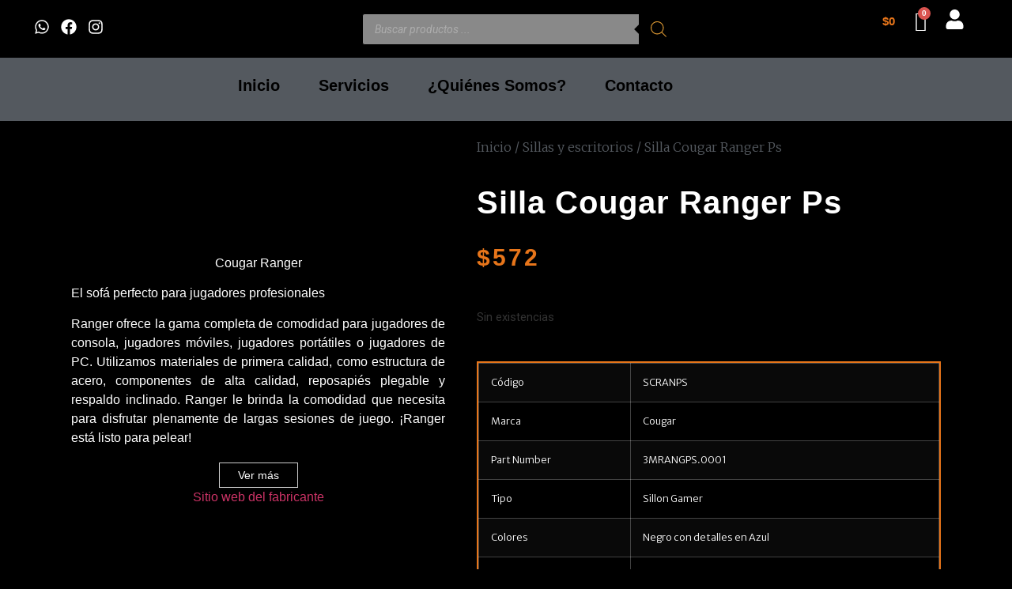

--- FILE ---
content_type: text/html; charset=UTF-8
request_url: https://unitytech.uy/silla-cougar-ranger-ps/
body_size: 42888
content:
<!doctype html>
<html lang="es" prefix="og: https://ogp.me/ns#">
<head>
	<meta charset="UTF-8">
	<meta name="viewport" content="width=device-width, initial-scale=1">
	<link rel="profile" href="https://gmpg.org/xfn/11">
		<style>img:is([sizes="auto" i], [sizes^="auto," i]) { contain-intrinsic-size: 3000px 1500px }</style>
	
<!-- Optimización para motores de búsqueda de Rank Math -  https://rankmath.com/ -->
<title>Silla Cougar Ranger Ps - Unity Tech</title>
<meta name="description" content="Código SCRANPS Marca Cougar Part Number 3MRANGPS.0001 Tipo Sillon Gamer Colores Negro con detalles en Azul Medidas 740 x 980 x 1025 (mm) Material Cuero ecológico de alta calidad"/>
<meta name="robots" content="index, follow, max-snippet:-1, max-video-preview:-1, max-image-preview:large"/>
<link rel="canonical" href="https://unitytech.uy/silla-cougar-ranger-ps/" />
<meta property="og:locale" content="es_ES" />
<meta property="og:type" content="product" />
<meta property="og:title" content="Silla Cougar Ranger Ps - Unity Tech" />
<meta property="og:description" content="Código SCRANPS Marca Cougar Part Number 3MRANGPS.0001 Tipo Sillon Gamer Colores Negro con detalles en Azul Medidas 740 x 980 x 1025 (mm) Material Cuero ecológico de alta calidad" />
<meta property="og:url" content="https://unitytech.uy/silla-cougar-ranger-ps/" />
<meta property="og:site_name" content="Unity Tech" />
<meta property="og:updated_time" content="2022-09-27T13:33:51-03:00" />
<meta property="og:image" content="https://unitytech.uy/wp-content/uploads/2021/10/Silla-Cougar-Ranger-Ps-1.jpg" />
<meta property="og:image:secure_url" content="https://unitytech.uy/wp-content/uploads/2021/10/Silla-Cougar-Ranger-Ps-1.jpg" />
<meta property="og:image:width" content="1200" />
<meta property="og:image:height" content="1200" />
<meta property="og:image:alt" content="Cougar Ranger" />
<meta property="og:image:type" content="image/jpeg" />
<meta property="product:price:amount" content="572" />
<meta property="product:price:currency" content="USD" />
<meta name="twitter:card" content="summary_large_image" />
<meta name="twitter:title" content="Silla Cougar Ranger Ps - Unity Tech" />
<meta name="twitter:description" content="Código SCRANPS Marca Cougar Part Number 3MRANGPS.0001 Tipo Sillon Gamer Colores Negro con detalles en Azul Medidas 740 x 980 x 1025 (mm) Material Cuero ecológico de alta calidad" />
<meta name="twitter:image" content="https://unitytech.uy/wp-content/uploads/2021/10/Silla-Cougar-Ranger-Ps-1.jpg" />
<meta name="twitter:label1" content="Precio" />
<meta name="twitter:data1" content="&#036;572" />
<meta name="twitter:label2" content="Disponibilidad" />
<meta name="twitter:data2" content="Sin existencias" />
<script type="application/ld+json" class="rank-math-schema">{"@context":"https://schema.org","@graph":[{"@type":"BreadcrumbList","@id":"https://unitytech.uy/silla-cougar-ranger-ps/#breadcrumb","itemListElement":[{"@type":"ListItem","position":"1","item":{"@id":"http://unitytech.shop","name":"Portada"}},{"@type":"ListItem","position":"2","item":{"@id":"https://unitytech.uy/silla-cougar-ranger-ps/","name":"Silla Cougar Ranger Ps"}}]}]}</script>
<!-- /Plugin Rank Math WordPress SEO -->

<link rel='dns-prefetch' href='//www.googletagmanager.com' />
<link rel="alternate" type="application/rss+xml" title="Unity Tech &raquo; Feed" href="https://unitytech.uy/feed/" />
<link rel="alternate" type="application/rss+xml" title="Unity Tech &raquo; Feed de los comentarios" href="https://unitytech.uy/comments/feed/" />
<script>
window._wpemojiSettings = {"baseUrl":"https:\/\/s.w.org\/images\/core\/emoji\/15.0.3\/72x72\/","ext":".png","svgUrl":"https:\/\/s.w.org\/images\/core\/emoji\/15.0.3\/svg\/","svgExt":".svg","source":{"concatemoji":"https:\/\/unitytech.uy\/wp-includes\/js\/wp-emoji-release.min.js?ver=bcd9b1c1afb6391d34902dc1d45fcf24"}};
/*! This file is auto-generated */
!function(i,n){var o,s,e;function c(e){try{var t={supportTests:e,timestamp:(new Date).valueOf()};sessionStorage.setItem(o,JSON.stringify(t))}catch(e){}}function p(e,t,n){e.clearRect(0,0,e.canvas.width,e.canvas.height),e.fillText(t,0,0);var t=new Uint32Array(e.getImageData(0,0,e.canvas.width,e.canvas.height).data),r=(e.clearRect(0,0,e.canvas.width,e.canvas.height),e.fillText(n,0,0),new Uint32Array(e.getImageData(0,0,e.canvas.width,e.canvas.height).data));return t.every(function(e,t){return e===r[t]})}function u(e,t,n){switch(t){case"flag":return n(e,"\ud83c\udff3\ufe0f\u200d\u26a7\ufe0f","\ud83c\udff3\ufe0f\u200b\u26a7\ufe0f")?!1:!n(e,"\ud83c\uddfa\ud83c\uddf3","\ud83c\uddfa\u200b\ud83c\uddf3")&&!n(e,"\ud83c\udff4\udb40\udc67\udb40\udc62\udb40\udc65\udb40\udc6e\udb40\udc67\udb40\udc7f","\ud83c\udff4\u200b\udb40\udc67\u200b\udb40\udc62\u200b\udb40\udc65\u200b\udb40\udc6e\u200b\udb40\udc67\u200b\udb40\udc7f");case"emoji":return!n(e,"\ud83d\udc26\u200d\u2b1b","\ud83d\udc26\u200b\u2b1b")}return!1}function f(e,t,n){var r="undefined"!=typeof WorkerGlobalScope&&self instanceof WorkerGlobalScope?new OffscreenCanvas(300,150):i.createElement("canvas"),a=r.getContext("2d",{willReadFrequently:!0}),o=(a.textBaseline="top",a.font="600 32px Arial",{});return e.forEach(function(e){o[e]=t(a,e,n)}),o}function t(e){var t=i.createElement("script");t.src=e,t.defer=!0,i.head.appendChild(t)}"undefined"!=typeof Promise&&(o="wpEmojiSettingsSupports",s=["flag","emoji"],n.supports={everything:!0,everythingExceptFlag:!0},e=new Promise(function(e){i.addEventListener("DOMContentLoaded",e,{once:!0})}),new Promise(function(t){var n=function(){try{var e=JSON.parse(sessionStorage.getItem(o));if("object"==typeof e&&"number"==typeof e.timestamp&&(new Date).valueOf()<e.timestamp+604800&&"object"==typeof e.supportTests)return e.supportTests}catch(e){}return null}();if(!n){if("undefined"!=typeof Worker&&"undefined"!=typeof OffscreenCanvas&&"undefined"!=typeof URL&&URL.createObjectURL&&"undefined"!=typeof Blob)try{var e="postMessage("+f.toString()+"("+[JSON.stringify(s),u.toString(),p.toString()].join(",")+"));",r=new Blob([e],{type:"text/javascript"}),a=new Worker(URL.createObjectURL(r),{name:"wpTestEmojiSupports"});return void(a.onmessage=function(e){c(n=e.data),a.terminate(),t(n)})}catch(e){}c(n=f(s,u,p))}t(n)}).then(function(e){for(var t in e)n.supports[t]=e[t],n.supports.everything=n.supports.everything&&n.supports[t],"flag"!==t&&(n.supports.everythingExceptFlag=n.supports.everythingExceptFlag&&n.supports[t]);n.supports.everythingExceptFlag=n.supports.everythingExceptFlag&&!n.supports.flag,n.DOMReady=!1,n.readyCallback=function(){n.DOMReady=!0}}).then(function(){return e}).then(function(){var e;n.supports.everything||(n.readyCallback(),(e=n.source||{}).concatemoji?t(e.concatemoji):e.wpemoji&&e.twemoji&&(t(e.twemoji),t(e.wpemoji)))}))}((window,document),window._wpemojiSettings);
</script>
<link rel='stylesheet' id='hfe-widgets-style-css' href='https://unitytech.uy/wp-content/plugins/header-footer-elementor/inc/widgets-css/frontend.css?ver=2.2.0' media='all' />
<style id='wp-emoji-styles-inline-css'>

	img.wp-smiley, img.emoji {
		display: inline !important;
		border: none !important;
		box-shadow: none !important;
		height: 1em !important;
		width: 1em !important;
		margin: 0 0.07em !important;
		vertical-align: -0.1em !important;
		background: none !important;
		padding: 0 !important;
	}
</style>
<link rel='stylesheet' id='wp-block-library-css' href='https://unitytech.uy/wp-includes/css/dist/block-library/style.min.css?ver=bcd9b1c1afb6391d34902dc1d45fcf24' media='all' />
<link rel='stylesheet' id='nta-css-popup-css' href='https://unitytech.uy/wp-content/plugins/wp-whatsapp/assets/dist/css/style.css?ver=bcd9b1c1afb6391d34902dc1d45fcf24' media='all' />
<style id='global-styles-inline-css'>
:root{--wp--preset--aspect-ratio--square: 1;--wp--preset--aspect-ratio--4-3: 4/3;--wp--preset--aspect-ratio--3-4: 3/4;--wp--preset--aspect-ratio--3-2: 3/2;--wp--preset--aspect-ratio--2-3: 2/3;--wp--preset--aspect-ratio--16-9: 16/9;--wp--preset--aspect-ratio--9-16: 9/16;--wp--preset--color--black: #000000;--wp--preset--color--cyan-bluish-gray: #abb8c3;--wp--preset--color--white: #ffffff;--wp--preset--color--pale-pink: #f78da7;--wp--preset--color--vivid-red: #cf2e2e;--wp--preset--color--luminous-vivid-orange: #ff6900;--wp--preset--color--luminous-vivid-amber: #fcb900;--wp--preset--color--light-green-cyan: #7bdcb5;--wp--preset--color--vivid-green-cyan: #00d084;--wp--preset--color--pale-cyan-blue: #8ed1fc;--wp--preset--color--vivid-cyan-blue: #0693e3;--wp--preset--color--vivid-purple: #9b51e0;--wp--preset--gradient--vivid-cyan-blue-to-vivid-purple: linear-gradient(135deg,rgba(6,147,227,1) 0%,rgb(155,81,224) 100%);--wp--preset--gradient--light-green-cyan-to-vivid-green-cyan: linear-gradient(135deg,rgb(122,220,180) 0%,rgb(0,208,130) 100%);--wp--preset--gradient--luminous-vivid-amber-to-luminous-vivid-orange: linear-gradient(135deg,rgba(252,185,0,1) 0%,rgba(255,105,0,1) 100%);--wp--preset--gradient--luminous-vivid-orange-to-vivid-red: linear-gradient(135deg,rgba(255,105,0,1) 0%,rgb(207,46,46) 100%);--wp--preset--gradient--very-light-gray-to-cyan-bluish-gray: linear-gradient(135deg,rgb(238,238,238) 0%,rgb(169,184,195) 100%);--wp--preset--gradient--cool-to-warm-spectrum: linear-gradient(135deg,rgb(74,234,220) 0%,rgb(151,120,209) 20%,rgb(207,42,186) 40%,rgb(238,44,130) 60%,rgb(251,105,98) 80%,rgb(254,248,76) 100%);--wp--preset--gradient--blush-light-purple: linear-gradient(135deg,rgb(255,206,236) 0%,rgb(152,150,240) 100%);--wp--preset--gradient--blush-bordeaux: linear-gradient(135deg,rgb(254,205,165) 0%,rgb(254,45,45) 50%,rgb(107,0,62) 100%);--wp--preset--gradient--luminous-dusk: linear-gradient(135deg,rgb(255,203,112) 0%,rgb(199,81,192) 50%,rgb(65,88,208) 100%);--wp--preset--gradient--pale-ocean: linear-gradient(135deg,rgb(255,245,203) 0%,rgb(182,227,212) 50%,rgb(51,167,181) 100%);--wp--preset--gradient--electric-grass: linear-gradient(135deg,rgb(202,248,128) 0%,rgb(113,206,126) 100%);--wp--preset--gradient--midnight: linear-gradient(135deg,rgb(2,3,129) 0%,rgb(40,116,252) 100%);--wp--preset--font-size--small: 13px;--wp--preset--font-size--medium: 20px;--wp--preset--font-size--large: 36px;--wp--preset--font-size--x-large: 42px;--wp--preset--font-family--inter: "Inter", sans-serif;--wp--preset--font-family--cardo: Cardo;--wp--preset--spacing--20: 0.44rem;--wp--preset--spacing--30: 0.67rem;--wp--preset--spacing--40: 1rem;--wp--preset--spacing--50: 1.5rem;--wp--preset--spacing--60: 2.25rem;--wp--preset--spacing--70: 3.38rem;--wp--preset--spacing--80: 5.06rem;--wp--preset--shadow--natural: 6px 6px 9px rgba(0, 0, 0, 0.2);--wp--preset--shadow--deep: 12px 12px 50px rgba(0, 0, 0, 0.4);--wp--preset--shadow--sharp: 6px 6px 0px rgba(0, 0, 0, 0.2);--wp--preset--shadow--outlined: 6px 6px 0px -3px rgba(255, 255, 255, 1), 6px 6px rgba(0, 0, 0, 1);--wp--preset--shadow--crisp: 6px 6px 0px rgba(0, 0, 0, 1);}:root { --wp--style--global--content-size: 800px;--wp--style--global--wide-size: 1200px; }:where(body) { margin: 0; }.wp-site-blocks > .alignleft { float: left; margin-right: 2em; }.wp-site-blocks > .alignright { float: right; margin-left: 2em; }.wp-site-blocks > .aligncenter { justify-content: center; margin-left: auto; margin-right: auto; }:where(.wp-site-blocks) > * { margin-block-start: 24px; margin-block-end: 0; }:where(.wp-site-blocks) > :first-child { margin-block-start: 0; }:where(.wp-site-blocks) > :last-child { margin-block-end: 0; }:root { --wp--style--block-gap: 24px; }:root :where(.is-layout-flow) > :first-child{margin-block-start: 0;}:root :where(.is-layout-flow) > :last-child{margin-block-end: 0;}:root :where(.is-layout-flow) > *{margin-block-start: 24px;margin-block-end: 0;}:root :where(.is-layout-constrained) > :first-child{margin-block-start: 0;}:root :where(.is-layout-constrained) > :last-child{margin-block-end: 0;}:root :where(.is-layout-constrained) > *{margin-block-start: 24px;margin-block-end: 0;}:root :where(.is-layout-flex){gap: 24px;}:root :where(.is-layout-grid){gap: 24px;}.is-layout-flow > .alignleft{float: left;margin-inline-start: 0;margin-inline-end: 2em;}.is-layout-flow > .alignright{float: right;margin-inline-start: 2em;margin-inline-end: 0;}.is-layout-flow > .aligncenter{margin-left: auto !important;margin-right: auto !important;}.is-layout-constrained > .alignleft{float: left;margin-inline-start: 0;margin-inline-end: 2em;}.is-layout-constrained > .alignright{float: right;margin-inline-start: 2em;margin-inline-end: 0;}.is-layout-constrained > .aligncenter{margin-left: auto !important;margin-right: auto !important;}.is-layout-constrained > :where(:not(.alignleft):not(.alignright):not(.alignfull)){max-width: var(--wp--style--global--content-size);margin-left: auto !important;margin-right: auto !important;}.is-layout-constrained > .alignwide{max-width: var(--wp--style--global--wide-size);}body .is-layout-flex{display: flex;}.is-layout-flex{flex-wrap: wrap;align-items: center;}.is-layout-flex > :is(*, div){margin: 0;}body .is-layout-grid{display: grid;}.is-layout-grid > :is(*, div){margin: 0;}body{padding-top: 0px;padding-right: 0px;padding-bottom: 0px;padding-left: 0px;}a:where(:not(.wp-element-button)){text-decoration: underline;}:root :where(.wp-element-button, .wp-block-button__link){background-color: #32373c;border-width: 0;color: #fff;font-family: inherit;font-size: inherit;line-height: inherit;padding: calc(0.667em + 2px) calc(1.333em + 2px);text-decoration: none;}.has-black-color{color: var(--wp--preset--color--black) !important;}.has-cyan-bluish-gray-color{color: var(--wp--preset--color--cyan-bluish-gray) !important;}.has-white-color{color: var(--wp--preset--color--white) !important;}.has-pale-pink-color{color: var(--wp--preset--color--pale-pink) !important;}.has-vivid-red-color{color: var(--wp--preset--color--vivid-red) !important;}.has-luminous-vivid-orange-color{color: var(--wp--preset--color--luminous-vivid-orange) !important;}.has-luminous-vivid-amber-color{color: var(--wp--preset--color--luminous-vivid-amber) !important;}.has-light-green-cyan-color{color: var(--wp--preset--color--light-green-cyan) !important;}.has-vivid-green-cyan-color{color: var(--wp--preset--color--vivid-green-cyan) !important;}.has-pale-cyan-blue-color{color: var(--wp--preset--color--pale-cyan-blue) !important;}.has-vivid-cyan-blue-color{color: var(--wp--preset--color--vivid-cyan-blue) !important;}.has-vivid-purple-color{color: var(--wp--preset--color--vivid-purple) !important;}.has-black-background-color{background-color: var(--wp--preset--color--black) !important;}.has-cyan-bluish-gray-background-color{background-color: var(--wp--preset--color--cyan-bluish-gray) !important;}.has-white-background-color{background-color: var(--wp--preset--color--white) !important;}.has-pale-pink-background-color{background-color: var(--wp--preset--color--pale-pink) !important;}.has-vivid-red-background-color{background-color: var(--wp--preset--color--vivid-red) !important;}.has-luminous-vivid-orange-background-color{background-color: var(--wp--preset--color--luminous-vivid-orange) !important;}.has-luminous-vivid-amber-background-color{background-color: var(--wp--preset--color--luminous-vivid-amber) !important;}.has-light-green-cyan-background-color{background-color: var(--wp--preset--color--light-green-cyan) !important;}.has-vivid-green-cyan-background-color{background-color: var(--wp--preset--color--vivid-green-cyan) !important;}.has-pale-cyan-blue-background-color{background-color: var(--wp--preset--color--pale-cyan-blue) !important;}.has-vivid-cyan-blue-background-color{background-color: var(--wp--preset--color--vivid-cyan-blue) !important;}.has-vivid-purple-background-color{background-color: var(--wp--preset--color--vivid-purple) !important;}.has-black-border-color{border-color: var(--wp--preset--color--black) !important;}.has-cyan-bluish-gray-border-color{border-color: var(--wp--preset--color--cyan-bluish-gray) !important;}.has-white-border-color{border-color: var(--wp--preset--color--white) !important;}.has-pale-pink-border-color{border-color: var(--wp--preset--color--pale-pink) !important;}.has-vivid-red-border-color{border-color: var(--wp--preset--color--vivid-red) !important;}.has-luminous-vivid-orange-border-color{border-color: var(--wp--preset--color--luminous-vivid-orange) !important;}.has-luminous-vivid-amber-border-color{border-color: var(--wp--preset--color--luminous-vivid-amber) !important;}.has-light-green-cyan-border-color{border-color: var(--wp--preset--color--light-green-cyan) !important;}.has-vivid-green-cyan-border-color{border-color: var(--wp--preset--color--vivid-green-cyan) !important;}.has-pale-cyan-blue-border-color{border-color: var(--wp--preset--color--pale-cyan-blue) !important;}.has-vivid-cyan-blue-border-color{border-color: var(--wp--preset--color--vivid-cyan-blue) !important;}.has-vivid-purple-border-color{border-color: var(--wp--preset--color--vivid-purple) !important;}.has-vivid-cyan-blue-to-vivid-purple-gradient-background{background: var(--wp--preset--gradient--vivid-cyan-blue-to-vivid-purple) !important;}.has-light-green-cyan-to-vivid-green-cyan-gradient-background{background: var(--wp--preset--gradient--light-green-cyan-to-vivid-green-cyan) !important;}.has-luminous-vivid-amber-to-luminous-vivid-orange-gradient-background{background: var(--wp--preset--gradient--luminous-vivid-amber-to-luminous-vivid-orange) !important;}.has-luminous-vivid-orange-to-vivid-red-gradient-background{background: var(--wp--preset--gradient--luminous-vivid-orange-to-vivid-red) !important;}.has-very-light-gray-to-cyan-bluish-gray-gradient-background{background: var(--wp--preset--gradient--very-light-gray-to-cyan-bluish-gray) !important;}.has-cool-to-warm-spectrum-gradient-background{background: var(--wp--preset--gradient--cool-to-warm-spectrum) !important;}.has-blush-light-purple-gradient-background{background: var(--wp--preset--gradient--blush-light-purple) !important;}.has-blush-bordeaux-gradient-background{background: var(--wp--preset--gradient--blush-bordeaux) !important;}.has-luminous-dusk-gradient-background{background: var(--wp--preset--gradient--luminous-dusk) !important;}.has-pale-ocean-gradient-background{background: var(--wp--preset--gradient--pale-ocean) !important;}.has-electric-grass-gradient-background{background: var(--wp--preset--gradient--electric-grass) !important;}.has-midnight-gradient-background{background: var(--wp--preset--gradient--midnight) !important;}.has-small-font-size{font-size: var(--wp--preset--font-size--small) !important;}.has-medium-font-size{font-size: var(--wp--preset--font-size--medium) !important;}.has-large-font-size{font-size: var(--wp--preset--font-size--large) !important;}.has-x-large-font-size{font-size: var(--wp--preset--font-size--x-large) !important;}.has-inter-font-family{font-family: var(--wp--preset--font-family--inter) !important;}.has-cardo-font-family{font-family: var(--wp--preset--font-family--cardo) !important;}
:root :where(.wp-block-pullquote){font-size: 1.5em;line-height: 1.6;}
</style>
<link rel='stylesheet' id='contact-form-7-css' href='https://unitytech.uy/wp-content/plugins/contact-form-7/includes/css/styles.css?ver=6.0.4' media='all' />
<link rel='stylesheet' id='menu-image-css' href='https://unitytech.uy/wp-content/plugins/menu-image/includes/css/menu-image.css?ver=3.12' media='all' />
<link rel='stylesheet' id='dashicons-css' href='https://unitytech.uy/wp-includes/css/dashicons.min.css?ver=bcd9b1c1afb6391d34902dc1d45fcf24' media='all' />
<link rel='stylesheet' id='photoswipe-css' href='https://unitytech.uy/wp-content/plugins/woocommerce/assets/css/photoswipe/photoswipe.min.css?ver=9.7.2' media='all' />
<link rel='stylesheet' id='photoswipe-default-skin-css' href='https://unitytech.uy/wp-content/plugins/woocommerce/assets/css/photoswipe/default-skin/default-skin.min.css?ver=9.7.2' media='all' />
<link rel='stylesheet' id='woocommerce-layout-css' href='https://unitytech.uy/wp-content/plugins/woocommerce/assets/css/woocommerce-layout.css?ver=9.7.2' media='all' />
<link rel='stylesheet' id='woocommerce-smallscreen-css' href='https://unitytech.uy/wp-content/plugins/woocommerce/assets/css/woocommerce-smallscreen.css?ver=9.7.2' media='only screen and (max-width: 768px)' />
<link rel='stylesheet' id='woocommerce-general-css' href='https://unitytech.uy/wp-content/plugins/woocommerce/assets/css/woocommerce.css?ver=9.7.2' media='all' />
<style id='woocommerce-inline-inline-css'>
.woocommerce form .form-row .required { visibility: visible; }
</style>
<link rel='stylesheet' id='hfe-style-css' href='https://unitytech.uy/wp-content/plugins/header-footer-elementor/assets/css/header-footer-elementor.css?ver=2.2.0' media='all' />
<link rel='stylesheet' id='elementor-frontend-css' href='https://unitytech.uy/wp-content/plugins/elementor/assets/css/frontend.min.css?ver=3.27.6' media='all' />
<link rel='stylesheet' id='elementor-post-317-css' href='https://unitytech.uy/wp-content/uploads/elementor/css/post-317.css?ver=1740704815' media='all' />
<link rel='stylesheet' id='font-awesome-5-all-css' href='https://unitytech.uy/wp-content/plugins/elementor/assets/lib/font-awesome/css/all.min.css?ver=3.27.6' media='all' />
<link rel='stylesheet' id='font-awesome-4-shim-css' href='https://unitytech.uy/wp-content/plugins/elementor/assets/lib/font-awesome/css/v4-shims.min.css?ver=3.27.6' media='all' />
<link rel='stylesheet' id='brands-styles-css' href='https://unitytech.uy/wp-content/plugins/woocommerce/assets/css/brands.css?ver=9.7.2' media='all' />
<link rel='stylesheet' id='dgwt-wcas-style-css' href='https://unitytech.uy/wp-content/plugins/ajax-search-for-woocommerce/assets/css/style.min.css?ver=1.30.0' media='all' />
<link rel='stylesheet' id='hello-elementor-css' href='https://unitytech.uy/wp-content/themes/hello-elementor/style.min.css?ver=3.3.0' media='all' />
<link rel='stylesheet' id='hello-elementor-theme-style-css' href='https://unitytech.uy/wp-content/themes/hello-elementor/theme.min.css?ver=3.3.0' media='all' />
<link rel='stylesheet' id='hello-elementor-header-footer-css' href='https://unitytech.uy/wp-content/themes/hello-elementor/header-footer.min.css?ver=3.3.0' media='all' />
<link rel='stylesheet' id='widget-social-icons-css' href='https://unitytech.uy/wp-content/plugins/elementor/assets/css/widget-social-icons.min.css?ver=3.27.6' media='all' />
<link rel='stylesheet' id='e-apple-webkit-css' href='https://unitytech.uy/wp-content/plugins/elementor/assets/css/conditionals/apple-webkit.min.css?ver=3.27.6' media='all' />
<link rel='stylesheet' id='e-animation-grow-css' href='https://unitytech.uy/wp-content/plugins/elementor/assets/lib/animations/styles/e-animation-grow.min.css?ver=3.27.6' media='all' />
<link rel='stylesheet' id='widget-image-css' href='https://unitytech.uy/wp-content/plugins/elementor/assets/css/widget-image.min.css?ver=3.27.6' media='all' />
<link rel='stylesheet' id='e-sticky-css' href='https://unitytech.uy/wp-content/plugins/elementor-pro/assets/css/modules/sticky.min.css?ver=3.27.4' media='all' />
<link rel='stylesheet' id='e-animation-pulse-css' href='https://unitytech.uy/wp-content/plugins/elementor/assets/lib/animations/styles/e-animation-pulse.min.css?ver=3.27.6' media='all' />
<link rel='stylesheet' id='widget-nav-menu-css' href='https://unitytech.uy/wp-content/plugins/elementor-pro/assets/css/widget-nav-menu.min.css?ver=3.27.4' media='all' />
<link rel='stylesheet' id='widget-spacer-css' href='https://unitytech.uy/wp-content/plugins/elementor/assets/css/widget-spacer.min.css?ver=3.27.6' media='all' />
<link rel='stylesheet' id='e-motion-fx-css' href='https://unitytech.uy/wp-content/plugins/elementor-pro/assets/css/modules/motion-fx.min.css?ver=3.27.4' media='all' />
<link rel='stylesheet' id='widget-icon-list-css' href='https://unitytech.uy/wp-content/plugins/elementor/assets/css/widget-icon-list.min.css?ver=3.27.6' media='all' />
<link rel='stylesheet' id='widget-text-editor-css' href='https://unitytech.uy/wp-content/plugins/elementor/assets/css/widget-text-editor.min.css?ver=3.27.6' media='all' />
<link rel='stylesheet' id='widget-heading-css' href='https://unitytech.uy/wp-content/plugins/elementor/assets/css/widget-heading.min.css?ver=3.27.6' media='all' />
<link rel='stylesheet' id='widget-woocommerce-product-images-css' href='https://unitytech.uy/wp-content/plugins/elementor-pro/assets/css/widget-woocommerce-product-images.min.css?ver=3.27.4' media='all' />
<link rel='stylesheet' id='widget-woocommerce-product-price-css' href='https://unitytech.uy/wp-content/plugins/elementor-pro/assets/css/widget-woocommerce-product-price.min.css?ver=3.27.4' media='all' />
<link rel='stylesheet' id='widget-woocommerce-product-add-to-cart-css' href='https://unitytech.uy/wp-content/plugins/elementor-pro/assets/css/widget-woocommerce-product-add-to-cart.min.css?ver=3.27.4' media='all' />
<link rel='stylesheet' id='widget-woocommerce-products-css' href='https://unitytech.uy/wp-content/plugins/elementor-pro/assets/css/widget-woocommerce-products.min.css?ver=3.27.4' media='all' />
<link rel='stylesheet' id='elementor-post-101-css' href='https://unitytech.uy/wp-content/uploads/elementor/css/post-101.css?ver=1740704815' media='all' />
<link rel='stylesheet' id='elementor-post-110-css' href='https://unitytech.uy/wp-content/uploads/elementor/css/post-110.css?ver=1740704815' media='all' />
<link rel='stylesheet' id='elementor-post-298-css' href='https://unitytech.uy/wp-content/uploads/elementor/css/post-298.css?ver=1740704815' media='all' />
<link rel='stylesheet' id='hfe-elementor-icons-css' href='https://unitytech.uy/wp-content/plugins/elementor/assets/lib/eicons/css/elementor-icons.min.css?ver=5.34.0' media='all' />
<link rel='stylesheet' id='hfe-icons-list-css' href='https://unitytech.uy/wp-content/plugins/elementor/assets/css/widget-icon-list.min.css?ver=3.24.3' media='all' />
<link rel='stylesheet' id='hfe-social-icons-css' href='https://unitytech.uy/wp-content/plugins/elementor/assets/css/widget-social-icons.min.css?ver=3.24.0' media='all' />
<link rel='stylesheet' id='hfe-social-share-icons-brands-css' href='https://unitytech.uy/wp-content/plugins/elementor/assets/lib/font-awesome/css/brands.css?ver=5.15.3' media='all' />
<link rel='stylesheet' id='hfe-social-share-icons-fontawesome-css' href='https://unitytech.uy/wp-content/plugins/elementor/assets/lib/font-awesome/css/fontawesome.css?ver=5.15.3' media='all' />
<link rel='stylesheet' id='hfe-nav-menu-icons-css' href='https://unitytech.uy/wp-content/plugins/elementor/assets/lib/font-awesome/css/solid.css?ver=5.15.3' media='all' />
<link rel='stylesheet' id='hfe-widget-blockquote-css' href='https://unitytech.uy/wp-content/plugins/elementor-pro/assets/css/widget-blockquote.min.css?ver=3.25.0' media='all' />
<link rel='stylesheet' id='hfe-mega-menu-css' href='https://unitytech.uy/wp-content/plugins/elementor-pro/assets/css/widget-mega-menu.min.css?ver=3.26.2' media='all' />
<link rel='stylesheet' id='hfe-nav-menu-widget-css' href='https://unitytech.uy/wp-content/plugins/elementor-pro/assets/css/widget-nav-menu.min.css?ver=3.26.0' media='all' />
<link rel='stylesheet' id='eael-general-css' href='https://unitytech.uy/wp-content/plugins/essential-addons-for-elementor-lite/assets/front-end/css/view/general.min.css?ver=6.1.4' media='all' />
<link rel='stylesheet' id='google-fonts-1-css' href='https://fonts.googleapis.com/css?family=Convergence%3A100%2C100italic%2C200%2C200italic%2C300%2C300italic%2C400%2C400italic%2C500%2C500italic%2C600%2C600italic%2C700%2C700italic%2C800%2C800italic%2C900%2C900italic%7CNunito%3A100%2C100italic%2C200%2C200italic%2C300%2C300italic%2C400%2C400italic%2C500%2C500italic%2C600%2C600italic%2C700%2C700italic%2C800%2C800italic%2C900%2C900italic%7CRoboto%3A100%2C100italic%2C200%2C200italic%2C300%2C300italic%2C400%2C400italic%2C500%2C500italic%2C600%2C600italic%2C700%2C700italic%2C800%2C800italic%2C900%2C900italic%7CMontserrat%3A100%2C100italic%2C200%2C200italic%2C300%2C300italic%2C400%2C400italic%2C500%2C500italic%2C600%2C600italic%2C700%2C700italic%2C800%2C800italic%2C900%2C900italic%7CABeeZee%3A100%2C100italic%2C200%2C200italic%2C300%2C300italic%2C400%2C400italic%2C500%2C500italic%2C600%2C600italic%2C700%2C700italic%2C800%2C800italic%2C900%2C900italic%7CArchivo+Narrow%3A100%2C100italic%2C200%2C200italic%2C300%2C300italic%2C400%2C400italic%2C500%2C500italic%2C600%2C600italic%2C700%2C700italic%2C800%2C800italic%2C900%2C900italic%7CMerriweather%3A100%2C100italic%2C200%2C200italic%2C300%2C300italic%2C400%2C400italic%2C500%2C500italic%2C600%2C600italic%2C700%2C700italic%2C800%2C800italic%2C900%2C900italic%7CMerriweather+Sans%3A100%2C100italic%2C200%2C200italic%2C300%2C300italic%2C400%2C400italic%2C500%2C500italic%2C600%2C600italic%2C700%2C700italic%2C800%2C800italic%2C900%2C900italic&#038;display=auto&#038;ver=6.7.2' media='all' />
<link rel="preconnect" href="https://fonts.gstatic.com/" crossorigin><script id="woocommerce-google-analytics-integration-gtag-js-after">
/* Google Analytics for WooCommerce (gtag.js) */
					window.dataLayer = window.dataLayer || [];
					function gtag(){dataLayer.push(arguments);}
					// Set up default consent state.
					for ( const mode of [{"analytics_storage":"denied","ad_storage":"denied","ad_user_data":"denied","ad_personalization":"denied","region":["AT","BE","BG","HR","CY","CZ","DK","EE","FI","FR","DE","GR","HU","IS","IE","IT","LV","LI","LT","LU","MT","NL","NO","PL","PT","RO","SK","SI","ES","SE","GB","CH"]}] || [] ) {
						gtag( "consent", "default", { "wait_for_update": 500, ...mode } );
					}
					gtag("js", new Date());
					gtag("set", "developer_id.dOGY3NW", true);
					gtag("config", "UA-207003750-1", {"track_404":true,"allow_google_signals":true,"logged_in":false,"linker":{"domains":[],"allow_incoming":false},"custom_map":{"dimension1":"logged_in"}});
</script>
<script src="https://unitytech.uy/wp-includes/js/jquery/jquery.min.js?ver=3.7.1" id="jquery-core-js"></script>
<script src="https://unitytech.uy/wp-includes/js/jquery/jquery-migrate.min.js?ver=3.4.1" id="jquery-migrate-js"></script>
<script id="jquery-js-after">
!function($){"use strict";$(document).ready(function(){$(this).scrollTop()>100&&$(".hfe-scroll-to-top-wrap").removeClass("hfe-scroll-to-top-hide"),$(window).scroll(function(){$(this).scrollTop()<100?$(".hfe-scroll-to-top-wrap").fadeOut(300):$(".hfe-scroll-to-top-wrap").fadeIn(300)}),$(".hfe-scroll-to-top-wrap").on("click",function(){$("html, body").animate({scrollTop:0},300);return!1})})}(jQuery);
</script>
<script src="https://unitytech.uy/wp-content/plugins/woocommerce/assets/js/jquery-blockui/jquery.blockUI.min.js?ver=2.7.0-wc.9.7.2" id="jquery-blockui-js" defer data-wp-strategy="defer"></script>
<script id="wc-add-to-cart-js-extra">
var wc_add_to_cart_params = {"ajax_url":"\/wp-admin\/admin-ajax.php","wc_ajax_url":"\/?wc-ajax=%%endpoint%%","i18n_view_cart":"Ver carrito","cart_url":"https:\/\/unitytech.uy\/carrito\/","is_cart":"","cart_redirect_after_add":"no"};
</script>
<script src="https://unitytech.uy/wp-content/plugins/woocommerce/assets/js/frontend/add-to-cart.min.js?ver=9.7.2" id="wc-add-to-cart-js" defer data-wp-strategy="defer"></script>
<script src="https://unitytech.uy/wp-content/plugins/woocommerce/assets/js/zoom/jquery.zoom.min.js?ver=1.7.21-wc.9.7.2" id="zoom-js" defer data-wp-strategy="defer"></script>
<script src="https://unitytech.uy/wp-content/plugins/woocommerce/assets/js/flexslider/jquery.flexslider.min.js?ver=2.7.2-wc.9.7.2" id="flexslider-js" defer data-wp-strategy="defer"></script>
<script src="https://unitytech.uy/wp-content/plugins/woocommerce/assets/js/photoswipe/photoswipe.min.js?ver=4.1.1-wc.9.7.2" id="photoswipe-js" defer data-wp-strategy="defer"></script>
<script src="https://unitytech.uy/wp-content/plugins/woocommerce/assets/js/photoswipe/photoswipe-ui-default.min.js?ver=4.1.1-wc.9.7.2" id="photoswipe-ui-default-js" defer data-wp-strategy="defer"></script>
<script id="wc-single-product-js-extra">
var wc_single_product_params = {"i18n_required_rating_text":"Por favor elige una puntuaci\u00f3n","i18n_rating_options":["1 de 5 estrellas","2 de 5 estrellas","3 de 5 estrellas","4 de 5 estrellas","5 de 5 estrellas"],"i18n_product_gallery_trigger_text":"Ver galer\u00eda de im\u00e1genes a pantalla completa","review_rating_required":"yes","flexslider":{"rtl":false,"animation":"slide","smoothHeight":true,"directionNav":false,"controlNav":"thumbnails","slideshow":false,"animationSpeed":500,"animationLoop":false,"allowOneSlide":false},"zoom_enabled":"1","zoom_options":[],"photoswipe_enabled":"1","photoswipe_options":{"shareEl":false,"closeOnScroll":false,"history":false,"hideAnimationDuration":0,"showAnimationDuration":0},"flexslider_enabled":"1"};
</script>
<script src="https://unitytech.uy/wp-content/plugins/woocommerce/assets/js/frontend/single-product.min.js?ver=9.7.2" id="wc-single-product-js" defer data-wp-strategy="defer"></script>
<script src="https://unitytech.uy/wp-content/plugins/woocommerce/assets/js/js-cookie/js.cookie.min.js?ver=2.1.4-wc.9.7.2" id="js-cookie-js" defer data-wp-strategy="defer"></script>
<script id="woocommerce-js-extra">
var woocommerce_params = {"ajax_url":"\/wp-admin\/admin-ajax.php","wc_ajax_url":"\/?wc-ajax=%%endpoint%%","i18n_password_show":"Mostrar contrase\u00f1a","i18n_password_hide":"Ocultar contrase\u00f1a","currency":"USD"};
</script>
<script src="https://unitytech.uy/wp-content/plugins/woocommerce/assets/js/frontend/woocommerce.min.js?ver=9.7.2" id="woocommerce-js" defer data-wp-strategy="defer"></script>
<script src="https://unitytech.uy/wp-content/plugins/elementor/assets/lib/font-awesome/js/v4-shims.min.js?ver=3.27.6" id="font-awesome-4-shim-js"></script>
<link rel="https://api.w.org/" href="https://unitytech.uy/wp-json/" /><link rel="alternate" title="JSON" type="application/json" href="https://unitytech.uy/wp-json/wp/v2/product/13782" /><link rel="EditURI" type="application/rsd+xml" title="RSD" href="https://unitytech.uy/xmlrpc.php?rsd" />
<link rel="alternate" title="oEmbed (JSON)" type="application/json+oembed" href="https://unitytech.uy/wp-json/oembed/1.0/embed?url=https%3A%2F%2Funitytech.uy%2Fsilla-cougar-ranger-ps%2F" />
<link rel="alternate" title="oEmbed (XML)" type="text/xml+oembed" href="https://unitytech.uy/wp-json/oembed/1.0/embed?url=https%3A%2F%2Funitytech.uy%2Fsilla-cougar-ranger-ps%2F&#038;format=xml" />
<!-- start Simple Custom CSS and JS -->
<!-- Añade código HTML a la cabecera o pie de página.

Por ejemplo, puedes usar el siguiente código para cargar la biblioteca jQuery desde la CDN de Google:
<script src="https://ajax.googleapis.com/ajax/libs/jquery/3.4.1/jquery.min.js"></script>

o el siguiente para cargar la biblioteca Bootstrap desde MaxCDN:
<link rel="stylesheet" href="https://stackpath.bootstrapcdn.com/bootstrap/4.3.1/css/bootstrap.min.css" integrity="sha384-ggOyR0iXCbMQv3Xipma34MD+dH/1fQ784/j6cY/iJTQUOhcWr7x9JvoRxT2MZw1T" crossorigin="anonymous">

-- Fin del comentario --> 

<meta name="facebook-domain-verification" content="yaj66k9jrmcrj7g9sa14dpcovs04cw" /><!-- end Simple Custom CSS and JS -->
<script>readMoreArgs = []</script><script type="text/javascript">
				EXPM_VERSION=3.44;EXPM_AJAX_URL='https://unitytech.uy/wp-admin/admin-ajax.php';
			function yrmAddEvent(element, eventName, fn) {
				if (element.addEventListener)
					element.addEventListener(eventName, fn, false);
				else if (element.attachEvent)
					element.attachEvent('on' + eventName, fn);
			}
			</script>		<style>
			.dgwt-wcas-ico-magnifier,.dgwt-wcas-ico-magnifier-handler{max-width:20px}.dgwt-wcas-search-wrapp{max-width:400px}.dgwt-wcas-search-wrapp .dgwt-wcas-sf-wrapp input[type=search].dgwt-wcas-search-input,.dgwt-wcas-search-wrapp .dgwt-wcas-sf-wrapp input[type=search].dgwt-wcas-search-input:hover,.dgwt-wcas-search-wrapp .dgwt-wcas-sf-wrapp input[type=search].dgwt-wcas-search-input:focus{background-color:#898989;color:#fff;border-color:#000}.dgwt-wcas-sf-wrapp input[type=search].dgwt-wcas-search-input::placeholder{color:#fff;opacity:.3}.dgwt-wcas-sf-wrapp input[type=search].dgwt-wcas-search-input::-webkit-input-placeholder{color:#fff;opacity:.3}.dgwt-wcas-sf-wrapp input[type=search].dgwt-wcas-search-input:-moz-placeholder{color:#fff;opacity:.3}.dgwt-wcas-sf-wrapp input[type=search].dgwt-wcas-search-input::-moz-placeholder{color:#fff;opacity:.3}.dgwt-wcas-sf-wrapp input[type=search].dgwt-wcas-search-input:-ms-input-placeholder{color:#fff}.dgwt-wcas-no-submit.dgwt-wcas-search-wrapp .dgwt-wcas-ico-magnifier path,.dgwt-wcas-search-wrapp .dgwt-wcas-close path{fill:#fff}.dgwt-wcas-loader-circular-path{stroke:#fff}.dgwt-wcas-preloader{opacity:.6}.dgwt-wcas-search-wrapp .dgwt-wcas-sf-wrapp .dgwt-wcas-search-submit::before{border-color:transparent #000}.dgwt-wcas-search-wrapp .dgwt-wcas-sf-wrapp .dgwt-wcas-search-submit:hover::before,.dgwt-wcas-search-wrapp .dgwt-wcas-sf-wrapp .dgwt-wcas-search-submit:focus::before{border-right-color:#000}.dgwt-wcas-search-wrapp .dgwt-wcas-sf-wrapp .dgwt-wcas-search-submit,.dgwt-wcas-om-bar .dgwt-wcas-om-return{background-color:#000;color:#dd9933}.dgwt-wcas-search-wrapp .dgwt-wcas-ico-magnifier,.dgwt-wcas-search-wrapp .dgwt-wcas-sf-wrapp .dgwt-wcas-search-submit svg path,.dgwt-wcas-om-bar .dgwt-wcas-om-return svg path{fill:#dd9933}.dgwt-wcas-suggestions-wrapp,.dgwt-wcas-details-wrapp{background-color:#fff}.dgwt-wcas-suggestions-wrapp,.dgwt-wcas-details-wrapp,.dgwt-wcas-suggestion,.dgwt-wcas-datails-title,.dgwt-wcas-details-more-products{border-color:#dd9425!important}.dgwt-wcas-search-icon{color:#dd9425}.dgwt-wcas-search-icon path{fill:#dd9425}		</style>
		<meta name="description" content="Código
SCRANPS


Marca
Cougar


Part Number
3MRANGPS.0001


Tipo
Sillon Gamer


Colores
Negro con detalles en Azul


Medidas
740 x 980 x 1025 (mm)


Material
Cuero ecológico de alta calidad">
	<noscript><style>.woocommerce-product-gallery{ opacity: 1 !important; }</style></noscript>
	<meta name="generator" content="Elementor 3.27.6; features: e_font_icon_svg, additional_custom_breakpoints; settings: css_print_method-external, google_font-enabled, font_display-auto">
			<script  type="text/javascript">
				!function(f,b,e,v,n,t,s){if(f.fbq)return;n=f.fbq=function(){n.callMethod?
					n.callMethod.apply(n,arguments):n.queue.push(arguments)};if(!f._fbq)f._fbq=n;
					n.push=n;n.loaded=!0;n.version='2.0';n.queue=[];t=b.createElement(e);t.async=!0;
					t.src=v;s=b.getElementsByTagName(e)[0];s.parentNode.insertBefore(t,s)}(window,
					document,'script','https://connect.facebook.net/en_US/fbevents.js');
			</script>
			<!-- WooCommerce Facebook Integration Begin -->
			<script  type="text/javascript">

				fbq('init', '848516918990727', {}, {
    "agent": "woocommerce-9.7.2-3.4.1"
});

				fbq( 'track', 'PageView', {
    "source": "woocommerce",
    "version": "9.7.2",
    "pluginVersion": "3.4.1"
} );

				document.addEventListener( 'DOMContentLoaded', function() {
					// Insert placeholder for events injected when a product is added to the cart through AJAX.
					document.body.insertAdjacentHTML( 'beforeend', '<div class=\"wc-facebook-pixel-event-placeholder\"></div>' );
				}, false );

			</script>
			<!-- WooCommerce Facebook Integration End -->
						<style>
				.e-con.e-parent:nth-of-type(n+4):not(.e-lazyloaded):not(.e-no-lazyload),
				.e-con.e-parent:nth-of-type(n+4):not(.e-lazyloaded):not(.e-no-lazyload) * {
					background-image: none !important;
				}
				@media screen and (max-height: 1024px) {
					.e-con.e-parent:nth-of-type(n+3):not(.e-lazyloaded):not(.e-no-lazyload),
					.e-con.e-parent:nth-of-type(n+3):not(.e-lazyloaded):not(.e-no-lazyload) * {
						background-image: none !important;
					}
				}
				@media screen and (max-height: 640px) {
					.e-con.e-parent:nth-of-type(n+2):not(.e-lazyloaded):not(.e-no-lazyload),
					.e-con.e-parent:nth-of-type(n+2):not(.e-lazyloaded):not(.e-no-lazyload) * {
						background-image: none !important;
					}
				}
			</style>
			<style class='wp-fonts-local'>
@font-face{font-family:Inter;font-style:normal;font-weight:300 900;font-display:fallback;src:url('https://unitytech.uy/wp-content/plugins/woocommerce/assets/fonts/Inter-VariableFont_slnt,wght.woff2') format('woff2');font-stretch:normal;}
@font-face{font-family:Cardo;font-style:normal;font-weight:400;font-display:fallback;src:url('https://unitytech.uy/wp-content/plugins/woocommerce/assets/fonts/cardo_normal_400.woff2') format('woff2');}
</style>
<link rel="icon" href="https://unitytech.uy/wp-content/uploads/2020/04/cropped-LOGO_3_edited-32x32.png" sizes="32x32" />
<link rel="icon" href="https://unitytech.uy/wp-content/uploads/2020/04/cropped-LOGO_3_edited-192x192.png" sizes="192x192" />
<link rel="apple-touch-icon" href="https://unitytech.uy/wp-content/uploads/2020/04/cropped-LOGO_3_edited-180x180.png" />
<meta name="msapplication-TileImage" content="https://unitytech.uy/wp-content/uploads/2020/04/cropped-LOGO_3_edited-270x270.png" />
		<!-- Facebook Pixel Code -->
		<script>
			var aepc_pixel = {"pixel_id":"848516918990727","user":{},"enable_advanced_events":"yes","fire_delay":"0","can_use_sku":"yes","enable_viewcontent":"yes","enable_addtocart":"yes","enable_addtowishlist":"no","enable_initiatecheckout":"yes","enable_addpaymentinfo":"yes","enable_purchase":"yes","allowed_params":{"AddToCart":["value","currency","content_category","content_name","content_type","content_ids"],"AddToWishlist":["value","currency","content_category","content_name","content_type","content_ids"]}},
				aepc_pixel_args = [],
				aepc_extend_args = function( args ) {
					if ( typeof args === 'undefined' ) {
						args = {};
					}

					for(var key in aepc_pixel_args)
						args[key] = aepc_pixel_args[key];

					return args;
				};

			// Extend args
			if ( 'yes' === aepc_pixel.enable_advanced_events ) {
				aepc_pixel_args.userAgent = navigator.userAgent;
				aepc_pixel_args.language = navigator.language;

				if ( document.referrer.indexOf( document.domain ) < 0 ) {
					aepc_pixel_args.referrer = document.referrer;
				}
			}

						!function(f,b,e,v,n,t,s){if(f.fbq)return;n=f.fbq=function(){n.callMethod?
				n.callMethod.apply(n,arguments):n.queue.push(arguments)};if(!f._fbq)f._fbq=n;
				n.push=n;n.loaded=!0;n.version='2.0';n.agent='dvpixelcaffeinewordpress';n.queue=[];t=b.createElement(e);t.async=!0;
				t.src=v;s=b.getElementsByTagName(e)[0];s.parentNode.insertBefore(t,s)}(window,
				document,'script','https://connect.facebook.net/en_US/fbevents.js');
			
						fbq('init', aepc_pixel.pixel_id, aepc_pixel.user);

							setTimeout( function() {
				fbq('track', "PageView", aepc_pixel_args);
			}, aepc_pixel.fire_delay * 1000 );
					</script>
		<!-- End Facebook Pixel Code -->
				<style id="wp-custom-css">
			/*CSS PARA WOOCOMMERCE*/
.checkout-button, #place_order {
	background-color:#E7751A!important;
	padding:15px!important;
	}
table tbody>tr:last-child>td, table tbody>tr:last-child>th {
    background-color: white!important;
}
.cart_totals table tbody>tr:nth-child(odd)>td, .cart_totals table tbody>tr:nth-child(odd)>th {
    background-color: #ebe9eb!important;
}
#coupon_code {
   width:100%!important;
}
button[name="update_cart"] {
  margin-top:20px!important;
	padding:15px!important;
}
.woocommerce-checkout .col-2 {
   float:none!important;	
}
.woocommerce-checkout .col-1 {
   margin-bottom:20px!important;	
}
.woocommerce-additional-fields {
  clear:none!important;
}
@media (min-width: 
768px) {	
	.woocommerce-checkout {
	 position:relative!important;
	margin-bottom:300px;
}
#order_review_heading { position:absolute;
	top:0px;
	right:0;
}
#order_review { width:50%;
	position:absolute;
	z-index:1;
	top:90px;
	right:0;
}	
	}
/*CSS PARA WOOCOMMERCE*/
		</style>
		</head>
<body data-rsssl=1 class="product-template-default single single-product postid-13782 wp-custom-logo wp-embed-responsive theme-hello-elementor woocommerce woocommerce-page woocommerce-no-js ehf-template-hello-elementor ehf-stylesheet-hello-elementor theme-default elementor-default elementor-template-full-width elementor-kit-317 elementor-page-298">


<a class="skip-link screen-reader-text" href="#content">Ir al contenido</a>

		<div data-elementor-type="header" data-elementor-id="101" class="elementor elementor-101 elementor-location-header" data-elementor-post-type="elementor_library">
					<section class="elementor-section elementor-top-section elementor-element elementor-element-1dc1d8e elementor-section-items-stretch elementor-section-height-min-height elementor-section-boxed elementor-section-height-default" data-id="1dc1d8e" data-element_type="section" data-settings="{&quot;background_background&quot;:&quot;classic&quot;,&quot;sticky&quot;:&quot;top&quot;,&quot;sticky_offset_mobile&quot;:0,&quot;sticky_on&quot;:[&quot;desktop&quot;,&quot;tablet&quot;,&quot;mobile&quot;],&quot;sticky_offset&quot;:0,&quot;sticky_effects_offset&quot;:0,&quot;sticky_anchor_link_offset&quot;:0}">
							<div class="elementor-background-overlay"></div>
							<div class="elementor-container elementor-column-gap-no">
					<div class="elementor-column elementor-col-25 elementor-top-column elementor-element elementor-element-c0acf03" data-id="c0acf03" data-element_type="column">
			<div class="elementor-widget-wrap elementor-element-populated">
						<div class="elementor-element elementor-element-be7dd3a elementor-shape-circle e-grid-align-left elementor-widget__width-auto elementor-grid-0 elementor-widget elementor-widget-social-icons" data-id="be7dd3a" data-element_type="widget" data-widget_type="social-icons.default">
				<div class="elementor-widget-container">
							<div class="elementor-social-icons-wrapper elementor-grid">
							<span class="elementor-grid-item">
					<a class="elementor-icon elementor-social-icon elementor-social-icon-whatsapp elementor-repeater-item-1385616" href="https://api.whatsapp.com/send?phone=+59892553435" target="_blank">
						<span class="elementor-screen-only">Whatsapp</span>
						<svg class="e-font-icon-svg e-fab-whatsapp" viewBox="0 0 448 512" xmlns="http://www.w3.org/2000/svg"><path d="M380.9 97.1C339 55.1 283.2 32 223.9 32c-122.4 0-222 99.6-222 222 0 39.1 10.2 77.3 29.6 111L0 480l117.7-30.9c32.4 17.7 68.9 27 106.1 27h.1c122.3 0 224.1-99.6 224.1-222 0-59.3-25.2-115-67.1-157zm-157 341.6c-33.2 0-65.7-8.9-94-25.7l-6.7-4-69.8 18.3L72 359.2l-4.4-7c-18.5-29.4-28.2-63.3-28.2-98.2 0-101.7 82.8-184.5 184.6-184.5 49.3 0 95.6 19.2 130.4 54.1 34.8 34.9 56.2 81.2 56.1 130.5 0 101.8-84.9 184.6-186.6 184.6zm101.2-138.2c-5.5-2.8-32.8-16.2-37.9-18-5.1-1.9-8.8-2.8-12.5 2.8-3.7 5.6-14.3 18-17.6 21.8-3.2 3.7-6.5 4.2-12 1.4-32.6-16.3-54-29.1-75.5-66-5.7-9.8 5.7-9.1 16.3-30.3 1.8-3.7.9-6.9-.5-9.7-1.4-2.8-12.5-30.1-17.1-41.2-4.5-10.8-9.1-9.3-12.5-9.5-3.2-.2-6.9-.2-10.6-.2-3.7 0-9.7 1.4-14.8 6.9-5.1 5.6-19.4 19-19.4 46.3 0 27.3 19.9 53.7 22.6 57.4 2.8 3.7 39.1 59.7 94.8 83.8 35.2 15.2 49 16.5 66.6 13.9 10.7-1.6 32.8-13.4 37.4-26.4 4.6-13 4.6-24.1 3.2-26.4-1.3-2.5-5-3.9-10.5-6.6z"></path></svg>					</a>
				</span>
							<span class="elementor-grid-item">
					<a class="elementor-icon elementor-social-icon elementor-social-icon-facebook elementor-repeater-item-72933ff" href="https://www.facebook.com/Unity-Technology-108597474177266" target="_blank">
						<span class="elementor-screen-only">Facebook</span>
						<svg class="e-font-icon-svg e-fab-facebook" viewBox="0 0 512 512" xmlns="http://www.w3.org/2000/svg"><path d="M504 256C504 119 393 8 256 8S8 119 8 256c0 123.78 90.69 226.38 209.25 245V327.69h-63V256h63v-54.64c0-62.15 37-96.48 93.67-96.48 27.14 0 55.52 4.84 55.52 4.84v61h-31.28c-30.8 0-40.41 19.12-40.41 38.73V256h68.78l-11 71.69h-57.78V501C413.31 482.38 504 379.78 504 256z"></path></svg>					</a>
				</span>
							<span class="elementor-grid-item">
					<a class="elementor-icon elementor-social-icon elementor-social-icon-instagram elementor-repeater-item-d001249" href="https://www.instagram.com/unitytech.uy/" target="_blank">
						<span class="elementor-screen-only">Instagram</span>
						<svg class="e-font-icon-svg e-fab-instagram" viewBox="0 0 448 512" xmlns="http://www.w3.org/2000/svg"><path d="M224.1 141c-63.6 0-114.9 51.3-114.9 114.9s51.3 114.9 114.9 114.9S339 319.5 339 255.9 287.7 141 224.1 141zm0 189.6c-41.1 0-74.7-33.5-74.7-74.7s33.5-74.7 74.7-74.7 74.7 33.5 74.7 74.7-33.6 74.7-74.7 74.7zm146.4-194.3c0 14.9-12 26.8-26.8 26.8-14.9 0-26.8-12-26.8-26.8s12-26.8 26.8-26.8 26.8 12 26.8 26.8zm76.1 27.2c-1.7-35.9-9.9-67.7-36.2-93.9-26.2-26.2-58-34.4-93.9-36.2-37-2.1-147.9-2.1-184.9 0-35.8 1.7-67.6 9.9-93.9 36.1s-34.4 58-36.2 93.9c-2.1 37-2.1 147.9 0 184.9 1.7 35.9 9.9 67.7 36.2 93.9s58 34.4 93.9 36.2c37 2.1 147.9 2.1 184.9 0 35.9-1.7 67.7-9.9 93.9-36.2 26.2-26.2 34.4-58 36.2-93.9 2.1-37 2.1-147.8 0-184.8zM398.8 388c-7.8 19.6-22.9 34.7-42.6 42.6-29.5 11.7-99.5 9-132.1 9s-102.7 2.6-132.1-9c-19.6-7.8-34.7-22.9-42.6-42.6-11.7-29.5-9-99.5-9-132.1s-2.6-102.7 9-132.1c7.8-19.6 22.9-34.7 42.6-42.6 29.5-11.7 99.5-9 132.1-9s102.7-2.6 132.1 9c19.6 7.8 34.7 22.9 42.6 42.6 11.7 29.5 9 99.5 9 132.1s2.7 102.7-9 132.1z"></path></svg>					</a>
				</span>
					</div>
						</div>
				</div>
					</div>
		</div>
				<div class="elementor-column elementor-col-25 elementor-top-column elementor-element elementor-element-b947c0d" data-id="b947c0d" data-element_type="column">
			<div class="elementor-widget-wrap elementor-element-populated">
						<div class="elementor-element elementor-element-3dd916d elementor-widget elementor-widget-theme-site-logo elementor-widget-image" data-id="3dd916d" data-element_type="widget" data-widget_type="theme-site-logo.default">
				<div class="elementor-widget-container">
											<a href="https://unitytech.uy">
			<img fetchpriority="high" width="1640" height="916" src="https://unitytech.uy/wp-content/uploads/2020/04/New-logo-PNG-fondo-transparente.png" class="elementor-animation-grow attachment-full size-full wp-image-10540" alt="" srcset="https://unitytech.uy/wp-content/uploads/2020/04/New-logo-PNG-fondo-transparente.png 1640w, https://unitytech.uy/wp-content/uploads/2020/04/New-logo-PNG-fondo-transparente-300x168.png 300w, https://unitytech.uy/wp-content/uploads/2020/04/New-logo-PNG-fondo-transparente-1024x572.png 1024w, https://unitytech.uy/wp-content/uploads/2020/04/New-logo-PNG-fondo-transparente-768x429.png 768w, https://unitytech.uy/wp-content/uploads/2020/04/New-logo-PNG-fondo-transparente-1536x858.png 1536w, https://unitytech.uy/wp-content/uploads/2020/04/New-logo-PNG-fondo-transparente-320x179.png 320w, https://unitytech.uy/wp-content/uploads/2020/04/New-logo-PNG-fondo-transparente-640x357.png 640w, https://unitytech.uy/wp-content/uploads/2020/04/New-logo-PNG-fondo-transparente-360x201.png 360w, https://unitytech.uy/wp-content/uploads/2020/04/New-logo-PNG-fondo-transparente-720x402.png 720w, https://unitytech.uy/wp-content/uploads/2020/04/New-logo-PNG-fondo-transparente-1080x603.png 1080w, https://unitytech.uy/wp-content/uploads/2020/04/New-logo-PNG-fondo-transparente-800x447.png 800w, https://unitytech.uy/wp-content/uploads/2020/04/New-logo-PNG-fondo-transparente-1280x715.png 1280w, https://unitytech.uy/wp-content/uploads/2020/04/New-logo-PNG-fondo-transparente-24x13.png 24w, https://unitytech.uy/wp-content/uploads/2020/04/New-logo-PNG-fondo-transparente-36x20.png 36w, https://unitytech.uy/wp-content/uploads/2020/04/New-logo-PNG-fondo-transparente-48x27.png 48w, https://unitytech.uy/wp-content/uploads/2020/04/New-logo-PNG-fondo-transparente-600x335.png 600w" sizes="(max-width: 1640px) 100vw, 1640px" />				</a>
											</div>
				</div>
					</div>
		</div>
				<div class="elementor-column elementor-col-25 elementor-top-column elementor-element elementor-element-dd02fa0" data-id="dd02fa0" data-element_type="column" data-settings="{&quot;background_background&quot;:&quot;classic&quot;}">
			<div class="elementor-widget-wrap elementor-element-populated">
						<div class="elementor-element elementor-element-ab9acd2 elementor-widget elementor-widget-shortcode" data-id="ab9acd2" data-element_type="widget" data-widget_type="shortcode.default">
				<div class="elementor-widget-container">
							<div class="elementor-shortcode"><div  class="dgwt-wcas-search-wrapp dgwt-wcas-is-detail-box dgwt-wcas-has-submit woocommerce dgwt-wcas-style-solaris js-dgwt-wcas-layout-classic dgwt-wcas-layout-classic js-dgwt-wcas-mobile-overlay-disabled">
		<form class="dgwt-wcas-search-form" role="search" action="https://unitytech.uy/" method="get">
		<div class="dgwt-wcas-sf-wrapp">
						<label class="screen-reader-text"
				   for="dgwt-wcas-search-input-1">Búsqueda de productos</label>

			<input id="dgwt-wcas-search-input-1"
				   type="search"
				   class="dgwt-wcas-search-input"
				   name="s"
				   value=""
				   placeholder="Buscar productos ..."
				   autocomplete="off"
							/>
			<div class="dgwt-wcas-preloader"></div>

			<div class="dgwt-wcas-voice-search"></div>

							<button type="submit"
						aria-label="Buscar"
						class="dgwt-wcas-search-submit">				<svg class="dgwt-wcas-ico-magnifier" xmlns="http://www.w3.org/2000/svg"
					 xmlns:xlink="http://www.w3.org/1999/xlink" x="0px" y="0px"
					 viewBox="0 0 51.539 51.361" xml:space="preserve">
		             <path 						 d="M51.539,49.356L37.247,35.065c3.273-3.74,5.272-8.623,5.272-13.983c0-11.742-9.518-21.26-21.26-21.26 S0,9.339,0,21.082s9.518,21.26,21.26,21.26c5.361,0,10.244-1.999,13.983-5.272l14.292,14.292L51.539,49.356z M2.835,21.082 c0-10.176,8.249-18.425,18.425-18.425s18.425,8.249,18.425,18.425S31.436,39.507,21.26,39.507S2.835,31.258,2.835,21.082z"/>
				</svg>
				</button>
			
			<input type="hidden" name="post_type" value="product"/>
			<input type="hidden" name="dgwt_wcas" value="1"/>

			
					</div>
	</form>
</div>
</div>
						</div>
				</div>
					</div>
		</div>
				<div class="elementor-column elementor-col-25 elementor-top-column elementor-element elementor-element-f288514" data-id="f288514" data-element_type="column">
			<div class="elementor-widget-wrap elementor-element-populated">
						<div class="elementor-element elementor-element-42a7631 toggle-icon--bag-medium elementor-align-right elementor-widget-mobile__width-initial elementor-hidden-tablet elementor-hidden-mobile elementor-absolute hfe-menu-cart--items-indicator-bubble hfe-menu-cart--show-subtotal-yes elementor-widget elementor-widget-hfe-cart" data-id="42a7631" data-element_type="widget" data-settings="{&quot;align&quot;:&quot;right&quot;,&quot;toggle_button_padding&quot;:{&quot;unit&quot;:&quot;px&quot;,&quot;top&quot;:&quot;0&quot;,&quot;right&quot;:&quot;0&quot;,&quot;bottom&quot;:&quot;0&quot;,&quot;left&quot;:&quot;0&quot;,&quot;isLinked&quot;:false},&quot;_position&quot;:&quot;absolute&quot;,&quot;toggle_button_padding_tablet&quot;:{&quot;unit&quot;:&quot;px&quot;,&quot;top&quot;:&quot;&quot;,&quot;right&quot;:&quot;&quot;,&quot;bottom&quot;:&quot;&quot;,&quot;left&quot;:&quot;&quot;,&quot;isLinked&quot;:true},&quot;toggle_button_padding_mobile&quot;:{&quot;unit&quot;:&quot;px&quot;,&quot;top&quot;:&quot;&quot;,&quot;right&quot;:&quot;&quot;,&quot;bottom&quot;:&quot;&quot;,&quot;left&quot;:&quot;&quot;,&quot;isLinked&quot;:true}}" data-widget_type="hfe-cart.default">
				<div class="elementor-widget-container">
					
		<div class="hfe-masthead-custom-menu-items woocommerce-custom-menu-item">
			<div id="hfe-site-header-cart" class="hfe-site-header-cart hfe-menu-cart-with-border">
				<div class="hfe-site-header-cart-li current-menu-item">
									<div class="hfe-menu-cart__toggle elementor-button-wrapper">
						<a id="hfe-menu-cart__toggle_button" href="https://unitytech.uy/carrito/" class="elementor-button hfe-cart-container" aria-label="Carrito">
															<span class="elementor-button-text hfe-subtotal">
									<span class="woocommerce-Price-amount amount"><span class="woocommerce-Price-currencySymbol">&#036;</span>0</span>								</span>
														<span class="elementor-button-icon" data-counter="0">
								<i class="eicon" aria-hidden="true"></i>
							</span>
						</a>	
					</div>
				            
				</div>
			</div>
		</div> 
						</div>
				</div>
				<div class="elementor-element elementor-element-97d8e6f e-grid-align-right elementor-absolute elementor-widget__width-initial elementor-hidden-tablet elementor-hidden-mobile elementor-shape-rounded elementor-grid-0 elementor-widget elementor-widget-social-icons" data-id="97d8e6f" data-element_type="widget" data-settings="{&quot;_position&quot;:&quot;absolute&quot;}" data-widget_type="social-icons.default">
				<div class="elementor-widget-container">
							<div class="elementor-social-icons-wrapper elementor-grid">
							<span class="elementor-grid-item">
					<a class="elementor-icon elementor-social-icon elementor-social-icon-user elementor-repeater-item-1385616" href="https://unitytech.uy/mi-cuenta/" target="_blank">
						<span class="elementor-screen-only">User</span>
						<svg class="e-font-icon-svg e-fas-user" viewBox="0 0 448 512" xmlns="http://www.w3.org/2000/svg"><path d="M224 256c70.7 0 128-57.3 128-128S294.7 0 224 0 96 57.3 96 128s57.3 128 128 128zm89.6 32h-16.7c-22.2 10.2-46.9 16-72.9 16s-50.6-5.8-72.9-16h-16.7C60.2 288 0 348.2 0 422.4V464c0 26.5 21.5 48 48 48h352c26.5 0 48-21.5 48-48v-41.6c0-74.2-60.2-134.4-134.4-134.4z"></path></svg>					</a>
				</span>
					</div>
						</div>
				</div>
					</div>
		</div>
					</div>
		</section>
				<section class="elementor-section elementor-top-section elementor-element elementor-element-f52e518 elementor-section-height-min-height elementor-section-boxed elementor-section-height-default elementor-section-items-middle" data-id="f52e518" data-element_type="section" data-settings="{&quot;background_background&quot;:&quot;classic&quot;,&quot;sticky&quot;:&quot;top&quot;,&quot;sticky_offset&quot;:73,&quot;sticky_offset_mobile&quot;:100,&quot;sticky_effects_offset_mobile&quot;:0,&quot;sticky_on&quot;:[&quot;desktop&quot;,&quot;tablet&quot;,&quot;mobile&quot;],&quot;sticky_effects_offset&quot;:0,&quot;sticky_anchor_link_offset&quot;:0}">
						<div class="elementor-container elementor-column-gap-no">
					<div class="elementor-column elementor-col-50 elementor-top-column elementor-element elementor-element-ec71f14 elementor-hidden-tablet elementor-hidden-mobile" data-id="ec71f14" data-element_type="column">
			<div class="elementor-widget-wrap elementor-element-populated">
						<div class="elementor-element elementor-element-b67934c elementor-nav-menu--stretch elementor-nav-menu__text-align-center elementor-nav-menu__align-center elementor-hidden-tablet elementor-hidden-mobile elementor-widget-mobile__width-initial elementor-nav-menu--dropdown-tablet elementor-nav-menu--toggle elementor-nav-menu--burger elementor-widget elementor-widget-nav-menu" data-id="b67934c" data-element_type="widget" data-settings="{&quot;full_width&quot;:&quot;stretch&quot;,&quot;submenu_icon&quot;:{&quot;value&quot;:&quot;&lt;i class=\&quot;\&quot;&gt;&lt;\/i&gt;&quot;,&quot;library&quot;:&quot;&quot;},&quot;toggle_icon_hover_animation&quot;:&quot;pulse&quot;,&quot;_animation_mobile&quot;:&quot;none&quot;,&quot;layout&quot;:&quot;horizontal&quot;,&quot;toggle&quot;:&quot;burger&quot;}" data-widget_type="nav-menu.default">
				<div class="elementor-widget-container">
								<nav aria-label="Menú" class="elementor-nav-menu--main elementor-nav-menu__container elementor-nav-menu--layout-horizontal e--pointer-none">
				<ul id="menu-1-b67934c" class="elementor-nav-menu"><li class="menu-item menu-item-type-custom menu-item-object-custom menu-item-home menu-item-98"><a href="https://unitytech.uy" class="elementor-item">Inicio</a></li>
<li class="menu-item menu-item-type-custom menu-item-object-custom menu-item-163"><a href="https://unitytech.uy/servicios/" class="elementor-item">Servicios</a></li>
<li class="menu-item menu-item-type-custom menu-item-object-custom menu-item-162"><a href="https://unitytech.uy/quienes-somos/" class="elementor-item">¿Quiénes Somos?</a></li>
<li class="menu-item menu-item-type-custom menu-item-object-custom menu-item-100"><a href="https://unitytech.uy/contacto/" class="elementor-item">Contacto</a></li>
</ul>			</nav>
					<div class="elementor-menu-toggle" role="button" tabindex="0" aria-label="Alternar menú" aria-expanded="false">
			<svg aria-hidden="true" role="presentation" class="elementor-menu-toggle__icon--open elementor-animation-pulse e-font-icon-svg e-eicon-menu-bar" viewBox="0 0 1000 1000" xmlns="http://www.w3.org/2000/svg"><path d="M104 333H896C929 333 958 304 958 271S929 208 896 208H104C71 208 42 237 42 271S71 333 104 333ZM104 583H896C929 583 958 554 958 521S929 458 896 458H104C71 458 42 487 42 521S71 583 104 583ZM104 833H896C929 833 958 804 958 771S929 708 896 708H104C71 708 42 737 42 771S71 833 104 833Z"></path></svg><svg aria-hidden="true" role="presentation" class="elementor-menu-toggle__icon--close elementor-animation-pulse e-font-icon-svg e-eicon-close" viewBox="0 0 1000 1000" xmlns="http://www.w3.org/2000/svg"><path d="M742 167L500 408 258 167C246 154 233 150 217 150 196 150 179 158 167 167 154 179 150 196 150 212 150 229 154 242 171 254L408 500 167 742C138 771 138 800 167 829 196 858 225 858 254 829L496 587 738 829C750 842 767 846 783 846 800 846 817 842 829 829 842 817 846 804 846 783 846 767 842 750 829 737L588 500 833 258C863 229 863 200 833 171 804 137 775 137 742 167Z"></path></svg>		</div>
					<nav class="elementor-nav-menu--dropdown elementor-nav-menu__container" aria-hidden="true">
				<ul id="menu-2-b67934c" class="elementor-nav-menu"><li class="menu-item menu-item-type-custom menu-item-object-custom menu-item-home menu-item-98"><a href="https://unitytech.uy" class="elementor-item" tabindex="-1">Inicio</a></li>
<li class="menu-item menu-item-type-custom menu-item-object-custom menu-item-163"><a href="https://unitytech.uy/servicios/" class="elementor-item" tabindex="-1">Servicios</a></li>
<li class="menu-item menu-item-type-custom menu-item-object-custom menu-item-162"><a href="https://unitytech.uy/quienes-somos/" class="elementor-item" tabindex="-1">¿Quiénes Somos?</a></li>
<li class="menu-item menu-item-type-custom menu-item-object-custom menu-item-100"><a href="https://unitytech.uy/contacto/" class="elementor-item" tabindex="-1">Contacto</a></li>
</ul>			</nav>
						</div>
				</div>
				<div class="elementor-element elementor-element-fa2baeb elementor-nav-menu--stretch elementor-nav-menu__text-align-center elementor-hidden-desktop elementor-hidden-tablet elementor-widget-mobile__width-initial elementor-nav-menu--toggle elementor-nav-menu--burger elementor-widget elementor-widget-nav-menu" data-id="fa2baeb" data-element_type="widget" data-settings="{&quot;full_width&quot;:&quot;stretch&quot;,&quot;toggle_icon_hover_animation&quot;:&quot;pulse&quot;,&quot;_animation_mobile&quot;:&quot;none&quot;,&quot;layout&quot;:&quot;dropdown&quot;,&quot;submenu_icon&quot;:{&quot;value&quot;:&quot;&lt;svg class=\&quot;e-font-icon-svg e-fas-caret-down\&quot; viewBox=\&quot;0 0 320 512\&quot; xmlns=\&quot;http:\/\/www.w3.org\/2000\/svg\&quot;&gt;&lt;path d=\&quot;M31.3 192h257.3c17.8 0 26.7 21.5 14.1 34.1L174.1 354.8c-7.8 7.8-20.5 7.8-28.3 0L17.2 226.1C4.6 213.5 13.5 192 31.3 192z\&quot;&gt;&lt;\/path&gt;&lt;\/svg&gt;&quot;,&quot;library&quot;:&quot;fa-solid&quot;},&quot;toggle&quot;:&quot;burger&quot;}" data-widget_type="nav-menu.default">
				<div class="elementor-widget-container">
							<div class="elementor-menu-toggle" role="button" tabindex="0" aria-label="Alternar menú" aria-expanded="false">
			<svg aria-hidden="true" role="presentation" class="elementor-menu-toggle__icon--open elementor-animation-pulse e-font-icon-svg e-eicon-menu-bar" viewBox="0 0 1000 1000" xmlns="http://www.w3.org/2000/svg"><path d="M104 333H896C929 333 958 304 958 271S929 208 896 208H104C71 208 42 237 42 271S71 333 104 333ZM104 583H896C929 583 958 554 958 521S929 458 896 458H104C71 458 42 487 42 521S71 583 104 583ZM104 833H896C929 833 958 804 958 771S929 708 896 708H104C71 708 42 737 42 771S71 833 104 833Z"></path></svg><svg aria-hidden="true" role="presentation" class="elementor-menu-toggle__icon--close elementor-animation-pulse e-font-icon-svg e-eicon-close" viewBox="0 0 1000 1000" xmlns="http://www.w3.org/2000/svg"><path d="M742 167L500 408 258 167C246 154 233 150 217 150 196 150 179 158 167 167 154 179 150 196 150 212 150 229 154 242 171 254L408 500 167 742C138 771 138 800 167 829 196 858 225 858 254 829L496 587 738 829C750 842 767 846 783 846 800 846 817 842 829 829 842 817 846 804 846 783 846 767 842 750 829 737L588 500 833 258C863 229 863 200 833 171 804 137 775 137 742 167Z"></path></svg>		</div>
					<nav class="elementor-nav-menu--dropdown elementor-nav-menu__container" aria-hidden="true">
				<ul id="menu-2-fa2baeb" class="elementor-nav-menu"><li class="menu-item menu-item-type-custom menu-item-object-custom menu-item-home menu-item-98"><a href="https://unitytech.uy" class="elementor-item" tabindex="-1">Inicio</a></li>
<li class="menu-item menu-item-type-custom menu-item-object-custom menu-item-163"><a href="https://unitytech.uy/servicios/" class="elementor-item" tabindex="-1">Servicios</a></li>
<li class="menu-item menu-item-type-custom menu-item-object-custom menu-item-162"><a href="https://unitytech.uy/quienes-somos/" class="elementor-item" tabindex="-1">¿Quiénes Somos?</a></li>
<li class="menu-item menu-item-type-custom menu-item-object-custom menu-item-100"><a href="https://unitytech.uy/contacto/" class="elementor-item" tabindex="-1">Contacto</a></li>
</ul>			</nav>
						</div>
				</div>
					</div>
		</div>
				<div class="elementor-column elementor-col-50 elementor-top-column elementor-element elementor-element-ec1c187" data-id="ec1c187" data-element_type="column">
			<div class="elementor-widget-wrap elementor-element-populated">
						<div class="elementor-element elementor-element-a3789a7 toggle-icon--bag-solid elementor-align-right elementor-widget__width-auto elementor-hidden-desktop elementor-mobile-align-right hfe-menu-cart--items-indicator-bubble elementor-widget elementor-widget-hfe-cart" data-id="a3789a7" data-element_type="widget" data-settings="{&quot;align&quot;:&quot;right&quot;,&quot;toggle_button_padding&quot;:{&quot;unit&quot;:&quot;px&quot;,&quot;top&quot;:&quot;0&quot;,&quot;right&quot;:&quot;0&quot;,&quot;bottom&quot;:&quot;0&quot;,&quot;left&quot;:&quot;0&quot;,&quot;isLinked&quot;:false},&quot;align_mobile&quot;:&quot;right&quot;,&quot;toggle_button_padding_tablet&quot;:{&quot;unit&quot;:&quot;px&quot;,&quot;top&quot;:&quot;&quot;,&quot;right&quot;:&quot;&quot;,&quot;bottom&quot;:&quot;&quot;,&quot;left&quot;:&quot;&quot;,&quot;isLinked&quot;:true},&quot;toggle_button_padding_mobile&quot;:{&quot;unit&quot;:&quot;px&quot;,&quot;top&quot;:&quot;&quot;,&quot;right&quot;:&quot;&quot;,&quot;bottom&quot;:&quot;&quot;,&quot;left&quot;:&quot;&quot;,&quot;isLinked&quot;:true}}" data-widget_type="hfe-cart.default">
				<div class="elementor-widget-container">
					
		<div class="hfe-masthead-custom-menu-items woocommerce-custom-menu-item">
			<div id="hfe-site-header-cart" class="hfe-site-header-cart hfe-menu-cart-with-border">
				<div class="hfe-site-header-cart-li current-menu-item">
									<div class="hfe-menu-cart__toggle elementor-button-wrapper">
						<a id="hfe-menu-cart__toggle_button" href="https://unitytech.uy/carrito/" class="elementor-button hfe-cart-container" aria-label="Carrito">
															<span class="elementor-button-text hfe-subtotal">
									<span class="woocommerce-Price-amount amount"><span class="woocommerce-Price-currencySymbol">&#036;</span>0</span>								</span>
														<span class="elementor-button-icon" data-counter="0">
								<i class="eicon" aria-hidden="true"></i>
							</span>
						</a>	
					</div>
				            
				</div>
			</div>
		</div> 
						</div>
				</div>
				<div class="elementor-element elementor-element-39a5b5f e-grid-align-right elementor-widget__width-auto elementor-hidden-desktop elementor-shape-rounded elementor-grid-0 elementor-widget elementor-widget-social-icons" data-id="39a5b5f" data-element_type="widget" data-widget_type="social-icons.default">
				<div class="elementor-widget-container">
							<div class="elementor-social-icons-wrapper elementor-grid">
							<span class="elementor-grid-item">
					<a class="elementor-icon elementor-social-icon elementor-social-icon-user elementor-repeater-item-1385616" href="https://unitytech.uy/mi-cuenta/" target="_blank">
						<span class="elementor-screen-only">User</span>
						<svg class="e-font-icon-svg e-fas-user" viewBox="0 0 448 512" xmlns="http://www.w3.org/2000/svg"><path d="M224 256c70.7 0 128-57.3 128-128S294.7 0 224 0 96 57.3 96 128s57.3 128 128 128zm89.6 32h-16.7c-22.2 10.2-46.9 16-72.9 16s-50.6-5.8-72.9-16h-16.7C60.2 288 0 348.2 0 422.4V464c0 26.5 21.5 48 48 48h352c26.5 0 48-21.5 48-48v-41.6c0-74.2-60.2-134.4-134.4-134.4z"></path></svg>					</a>
				</span>
					</div>
						</div>
				</div>
					</div>
		</div>
					</div>
		</section>
				</div>
		<div class="woocommerce-notices-wrapper"></div>		<div data-elementor-type="product" data-elementor-id="298" class="elementor elementor-298 elementor-location-single post-13782 product type-product status-publish has-post-thumbnail product_cat-sillas-y-escritorios first outofstock taxable shipping-taxable purchasable product-type-simple product" data-elementor-post-type="elementor_library">
					<section class="elementor-section elementor-top-section elementor-element elementor-element-3a8ef2be elementor-section-boxed elementor-section-height-default elementor-section-height-default" data-id="3a8ef2be" data-element_type="section" data-settings="{&quot;background_background&quot;:&quot;classic&quot;}">
						<div class="elementor-container elementor-column-gap-wide">
					<div class="elementor-column elementor-col-50 elementor-top-column elementor-element elementor-element-2ed57f5b" data-id="2ed57f5b" data-element_type="column" data-settings="{&quot;background_background&quot;:&quot;classic&quot;}">
			<div class="elementor-widget-wrap elementor-element-populated">
						<div class="elementor-element elementor-element-5caa20d elementor-hidden-desktop elementor-widget elementor-widget-woocommerce-product-title elementor-page-title elementor-widget-heading" data-id="5caa20d" data-element_type="widget" data-widget_type="woocommerce-product-title.default">
				<div class="elementor-widget-container">
					<h1 class="product_title entry-title elementor-heading-title elementor-size-default">Silla Cougar Ranger Ps</h1>				</div>
				</div>
				<div class="elementor-element elementor-element-6b640804 yes elementor-widget elementor-widget-woocommerce-product-images" data-id="6b640804" data-element_type="widget" data-widget_type="woocommerce-product-images.default">
				<div class="elementor-widget-container">
					<div class="woocommerce-product-gallery woocommerce-product-gallery--with-images woocommerce-product-gallery--columns-4 images" data-columns="4" style="opacity: 0; transition: opacity .25s ease-in-out;">
	<div class="woocommerce-product-gallery__wrapper">
		<div data-thumb="https://unitytech.uy/wp-content/uploads/2021/10/Silla-Cougar-Ranger-Ps-1-100x100.jpg" data-thumb-alt="Cougar Ranger" data-thumb-srcset="https://unitytech.uy/wp-content/uploads/2021/10/Silla-Cougar-Ranger-Ps-1-100x100.jpg 100w, https://unitytech.uy/wp-content/uploads/2021/10/Silla-Cougar-Ranger-Ps-1-300x300.jpg 300w, https://unitytech.uy/wp-content/uploads/2021/10/Silla-Cougar-Ranger-Ps-1-1024x1024.jpg 1024w, https://unitytech.uy/wp-content/uploads/2021/10/Silla-Cougar-Ranger-Ps-1-150x150.jpg 150w, https://unitytech.uy/wp-content/uploads/2021/10/Silla-Cougar-Ranger-Ps-1-768x768.jpg 768w, https://unitytech.uy/wp-content/uploads/2021/10/Silla-Cougar-Ranger-Ps-1-320x320.jpg 320w, https://unitytech.uy/wp-content/uploads/2021/10/Silla-Cougar-Ranger-Ps-1-640x640.jpg 640w, https://unitytech.uy/wp-content/uploads/2021/10/Silla-Cougar-Ranger-Ps-1-360x360.jpg 360w, https://unitytech.uy/wp-content/uploads/2021/10/Silla-Cougar-Ranger-Ps-1-720x720.jpg 720w, https://unitytech.uy/wp-content/uploads/2021/10/Silla-Cougar-Ranger-Ps-1-1080x1080.jpg 1080w, https://unitytech.uy/wp-content/uploads/2021/10/Silla-Cougar-Ranger-Ps-1-800x800.jpg 800w, https://unitytech.uy/wp-content/uploads/2021/10/Silla-Cougar-Ranger-Ps-1-24x24.jpg 24w, https://unitytech.uy/wp-content/uploads/2021/10/Silla-Cougar-Ranger-Ps-1-36x36.jpg 36w, https://unitytech.uy/wp-content/uploads/2021/10/Silla-Cougar-Ranger-Ps-1-48x48.jpg 48w, https://unitytech.uy/wp-content/uploads/2021/10/Silla-Cougar-Ranger-Ps-1-600x600.jpg 600w, https://unitytech.uy/wp-content/uploads/2021/10/Silla-Cougar-Ranger-Ps-1.jpg 1200w"  data-thumb-sizes="(max-width: 100px) 100vw, 100px" class="woocommerce-product-gallery__image"><a href="https://unitytech.uy/wp-content/uploads/2021/10/Silla-Cougar-Ranger-Ps-1.jpg"><img width="600" height="600" src="https://unitytech.uy/wp-content/uploads/2021/10/Silla-Cougar-Ranger-Ps-1-600x600.jpg" class="wp-post-image" alt="Cougar Ranger" data-caption="" data-src="https://unitytech.uy/wp-content/uploads/2021/10/Silla-Cougar-Ranger-Ps-1.jpg" data-large_image="https://unitytech.uy/wp-content/uploads/2021/10/Silla-Cougar-Ranger-Ps-1.jpg" data-large_image_width="1200" data-large_image_height="1200" decoding="async" srcset="https://unitytech.uy/wp-content/uploads/2021/10/Silla-Cougar-Ranger-Ps-1-600x600.jpg 600w, https://unitytech.uy/wp-content/uploads/2021/10/Silla-Cougar-Ranger-Ps-1-300x300.jpg 300w, https://unitytech.uy/wp-content/uploads/2021/10/Silla-Cougar-Ranger-Ps-1-1024x1024.jpg 1024w, https://unitytech.uy/wp-content/uploads/2021/10/Silla-Cougar-Ranger-Ps-1-150x150.jpg 150w, https://unitytech.uy/wp-content/uploads/2021/10/Silla-Cougar-Ranger-Ps-1-768x768.jpg 768w, https://unitytech.uy/wp-content/uploads/2021/10/Silla-Cougar-Ranger-Ps-1-320x320.jpg 320w, https://unitytech.uy/wp-content/uploads/2021/10/Silla-Cougar-Ranger-Ps-1-640x640.jpg 640w, https://unitytech.uy/wp-content/uploads/2021/10/Silla-Cougar-Ranger-Ps-1-360x360.jpg 360w, https://unitytech.uy/wp-content/uploads/2021/10/Silla-Cougar-Ranger-Ps-1-720x720.jpg 720w, https://unitytech.uy/wp-content/uploads/2021/10/Silla-Cougar-Ranger-Ps-1-1080x1080.jpg 1080w, https://unitytech.uy/wp-content/uploads/2021/10/Silla-Cougar-Ranger-Ps-1-800x800.jpg 800w, https://unitytech.uy/wp-content/uploads/2021/10/Silla-Cougar-Ranger-Ps-1-24x24.jpg 24w, https://unitytech.uy/wp-content/uploads/2021/10/Silla-Cougar-Ranger-Ps-1-36x36.jpg 36w, https://unitytech.uy/wp-content/uploads/2021/10/Silla-Cougar-Ranger-Ps-1-48x48.jpg 48w, https://unitytech.uy/wp-content/uploads/2021/10/Silla-Cougar-Ranger-Ps-1-100x100.jpg 100w, https://unitytech.uy/wp-content/uploads/2021/10/Silla-Cougar-Ranger-Ps-1.jpg 1200w" sizes="(max-width: 600px) 100vw, 600px" /></a></div><div data-thumb="https://unitytech.uy/wp-content/uploads/2021/10/Silla-Cougar-Ranger-Ps-2-100x100.jpg" data-thumb-alt="Silla Cougar Ranger Ps - Imagen 2" data-thumb-srcset="https://unitytech.uy/wp-content/uploads/2021/10/Silla-Cougar-Ranger-Ps-2-100x100.jpg 100w, https://unitytech.uy/wp-content/uploads/2021/10/Silla-Cougar-Ranger-Ps-2-300x300.jpg 300w, https://unitytech.uy/wp-content/uploads/2021/10/Silla-Cougar-Ranger-Ps-2-1024x1024.jpg 1024w, https://unitytech.uy/wp-content/uploads/2021/10/Silla-Cougar-Ranger-Ps-2-150x150.jpg 150w, https://unitytech.uy/wp-content/uploads/2021/10/Silla-Cougar-Ranger-Ps-2-768x768.jpg 768w, https://unitytech.uy/wp-content/uploads/2021/10/Silla-Cougar-Ranger-Ps-2-320x320.jpg 320w, https://unitytech.uy/wp-content/uploads/2021/10/Silla-Cougar-Ranger-Ps-2-640x640.jpg 640w, https://unitytech.uy/wp-content/uploads/2021/10/Silla-Cougar-Ranger-Ps-2-360x360.jpg 360w, https://unitytech.uy/wp-content/uploads/2021/10/Silla-Cougar-Ranger-Ps-2-720x720.jpg 720w, https://unitytech.uy/wp-content/uploads/2021/10/Silla-Cougar-Ranger-Ps-2-1080x1080.jpg 1080w, https://unitytech.uy/wp-content/uploads/2021/10/Silla-Cougar-Ranger-Ps-2-800x800.jpg 800w, https://unitytech.uy/wp-content/uploads/2021/10/Silla-Cougar-Ranger-Ps-2-24x24.jpg 24w, https://unitytech.uy/wp-content/uploads/2021/10/Silla-Cougar-Ranger-Ps-2-36x36.jpg 36w, https://unitytech.uy/wp-content/uploads/2021/10/Silla-Cougar-Ranger-Ps-2-48x48.jpg 48w, https://unitytech.uy/wp-content/uploads/2021/10/Silla-Cougar-Ranger-Ps-2-600x600.jpg 600w, https://unitytech.uy/wp-content/uploads/2021/10/Silla-Cougar-Ranger-Ps-2.jpg 1200w"  data-thumb-sizes="(max-width: 100px) 100vw, 100px" class="woocommerce-product-gallery__image"><a href="https://unitytech.uy/wp-content/uploads/2021/10/Silla-Cougar-Ranger-Ps-2.jpg"><img width="600" height="600" src="https://unitytech.uy/wp-content/uploads/2021/10/Silla-Cougar-Ranger-Ps-2-600x600.jpg" class="" alt="Silla Cougar Ranger Ps - Imagen 2" data-caption="" data-src="https://unitytech.uy/wp-content/uploads/2021/10/Silla-Cougar-Ranger-Ps-2.jpg" data-large_image="https://unitytech.uy/wp-content/uploads/2021/10/Silla-Cougar-Ranger-Ps-2.jpg" data-large_image_width="1200" data-large_image_height="1200" decoding="async" srcset="https://unitytech.uy/wp-content/uploads/2021/10/Silla-Cougar-Ranger-Ps-2-600x600.jpg 600w, https://unitytech.uy/wp-content/uploads/2021/10/Silla-Cougar-Ranger-Ps-2-300x300.jpg 300w, https://unitytech.uy/wp-content/uploads/2021/10/Silla-Cougar-Ranger-Ps-2-1024x1024.jpg 1024w, https://unitytech.uy/wp-content/uploads/2021/10/Silla-Cougar-Ranger-Ps-2-150x150.jpg 150w, https://unitytech.uy/wp-content/uploads/2021/10/Silla-Cougar-Ranger-Ps-2-768x768.jpg 768w, https://unitytech.uy/wp-content/uploads/2021/10/Silla-Cougar-Ranger-Ps-2-320x320.jpg 320w, https://unitytech.uy/wp-content/uploads/2021/10/Silla-Cougar-Ranger-Ps-2-640x640.jpg 640w, https://unitytech.uy/wp-content/uploads/2021/10/Silla-Cougar-Ranger-Ps-2-360x360.jpg 360w, https://unitytech.uy/wp-content/uploads/2021/10/Silla-Cougar-Ranger-Ps-2-720x720.jpg 720w, https://unitytech.uy/wp-content/uploads/2021/10/Silla-Cougar-Ranger-Ps-2-1080x1080.jpg 1080w, https://unitytech.uy/wp-content/uploads/2021/10/Silla-Cougar-Ranger-Ps-2-800x800.jpg 800w, https://unitytech.uy/wp-content/uploads/2021/10/Silla-Cougar-Ranger-Ps-2-24x24.jpg 24w, https://unitytech.uy/wp-content/uploads/2021/10/Silla-Cougar-Ranger-Ps-2-36x36.jpg 36w, https://unitytech.uy/wp-content/uploads/2021/10/Silla-Cougar-Ranger-Ps-2-48x48.jpg 48w, https://unitytech.uy/wp-content/uploads/2021/10/Silla-Cougar-Ranger-Ps-2-100x100.jpg 100w, https://unitytech.uy/wp-content/uploads/2021/10/Silla-Cougar-Ranger-Ps-2.jpg 1200w" sizes="(max-width: 600px) 100vw, 600px" /></a></div><div data-thumb="https://unitytech.uy/wp-content/uploads/2021/10/Silla-Cougar-Ranger-Ps-4-100x100.jpg" data-thumb-alt="Silla Cougar Ranger Ps - Imagen 3" data-thumb-srcset="https://unitytech.uy/wp-content/uploads/2021/10/Silla-Cougar-Ranger-Ps-4-100x100.jpg 100w, https://unitytech.uy/wp-content/uploads/2021/10/Silla-Cougar-Ranger-Ps-4-300x300.jpg 300w, https://unitytech.uy/wp-content/uploads/2021/10/Silla-Cougar-Ranger-Ps-4-1024x1024.jpg 1024w, https://unitytech.uy/wp-content/uploads/2021/10/Silla-Cougar-Ranger-Ps-4-150x150.jpg 150w, https://unitytech.uy/wp-content/uploads/2021/10/Silla-Cougar-Ranger-Ps-4-768x768.jpg 768w, https://unitytech.uy/wp-content/uploads/2021/10/Silla-Cougar-Ranger-Ps-4-320x320.jpg 320w, https://unitytech.uy/wp-content/uploads/2021/10/Silla-Cougar-Ranger-Ps-4-640x640.jpg 640w, https://unitytech.uy/wp-content/uploads/2021/10/Silla-Cougar-Ranger-Ps-4-360x360.jpg 360w, https://unitytech.uy/wp-content/uploads/2021/10/Silla-Cougar-Ranger-Ps-4-720x720.jpg 720w, https://unitytech.uy/wp-content/uploads/2021/10/Silla-Cougar-Ranger-Ps-4-1080x1080.jpg 1080w, https://unitytech.uy/wp-content/uploads/2021/10/Silla-Cougar-Ranger-Ps-4-800x800.jpg 800w, https://unitytech.uy/wp-content/uploads/2021/10/Silla-Cougar-Ranger-Ps-4-24x24.jpg 24w, https://unitytech.uy/wp-content/uploads/2021/10/Silla-Cougar-Ranger-Ps-4-36x36.jpg 36w, https://unitytech.uy/wp-content/uploads/2021/10/Silla-Cougar-Ranger-Ps-4-48x48.jpg 48w, https://unitytech.uy/wp-content/uploads/2021/10/Silla-Cougar-Ranger-Ps-4-600x600.jpg 600w, https://unitytech.uy/wp-content/uploads/2021/10/Silla-Cougar-Ranger-Ps-4.jpg 1200w"  data-thumb-sizes="(max-width: 100px) 100vw, 100px" class="woocommerce-product-gallery__image"><a href="https://unitytech.uy/wp-content/uploads/2021/10/Silla-Cougar-Ranger-Ps-4.jpg"><img loading="lazy" width="600" height="600" src="https://unitytech.uy/wp-content/uploads/2021/10/Silla-Cougar-Ranger-Ps-4-600x600.jpg" class="" alt="Silla Cougar Ranger Ps - Imagen 3" data-caption="" data-src="https://unitytech.uy/wp-content/uploads/2021/10/Silla-Cougar-Ranger-Ps-4.jpg" data-large_image="https://unitytech.uy/wp-content/uploads/2021/10/Silla-Cougar-Ranger-Ps-4.jpg" data-large_image_width="1200" data-large_image_height="1200" decoding="async" srcset="https://unitytech.uy/wp-content/uploads/2021/10/Silla-Cougar-Ranger-Ps-4-600x600.jpg 600w, https://unitytech.uy/wp-content/uploads/2021/10/Silla-Cougar-Ranger-Ps-4-300x300.jpg 300w, https://unitytech.uy/wp-content/uploads/2021/10/Silla-Cougar-Ranger-Ps-4-1024x1024.jpg 1024w, https://unitytech.uy/wp-content/uploads/2021/10/Silla-Cougar-Ranger-Ps-4-150x150.jpg 150w, https://unitytech.uy/wp-content/uploads/2021/10/Silla-Cougar-Ranger-Ps-4-768x768.jpg 768w, https://unitytech.uy/wp-content/uploads/2021/10/Silla-Cougar-Ranger-Ps-4-320x320.jpg 320w, https://unitytech.uy/wp-content/uploads/2021/10/Silla-Cougar-Ranger-Ps-4-640x640.jpg 640w, https://unitytech.uy/wp-content/uploads/2021/10/Silla-Cougar-Ranger-Ps-4-360x360.jpg 360w, https://unitytech.uy/wp-content/uploads/2021/10/Silla-Cougar-Ranger-Ps-4-720x720.jpg 720w, https://unitytech.uy/wp-content/uploads/2021/10/Silla-Cougar-Ranger-Ps-4-1080x1080.jpg 1080w, https://unitytech.uy/wp-content/uploads/2021/10/Silla-Cougar-Ranger-Ps-4-800x800.jpg 800w, https://unitytech.uy/wp-content/uploads/2021/10/Silla-Cougar-Ranger-Ps-4-24x24.jpg 24w, https://unitytech.uy/wp-content/uploads/2021/10/Silla-Cougar-Ranger-Ps-4-36x36.jpg 36w, https://unitytech.uy/wp-content/uploads/2021/10/Silla-Cougar-Ranger-Ps-4-48x48.jpg 48w, https://unitytech.uy/wp-content/uploads/2021/10/Silla-Cougar-Ranger-Ps-4-100x100.jpg 100w, https://unitytech.uy/wp-content/uploads/2021/10/Silla-Cougar-Ranger-Ps-4.jpg 1200w" sizes="(max-width: 600px) 100vw, 600px" /></a></div><div data-thumb="https://unitytech.uy/wp-content/uploads/2021/10/Silla-Cougar-Ranger-Ps-3-100x100.jpg" data-thumb-alt="Silla Cougar Ranger Ps - Imagen 4" data-thumb-srcset="https://unitytech.uy/wp-content/uploads/2021/10/Silla-Cougar-Ranger-Ps-3-100x100.jpg 100w, https://unitytech.uy/wp-content/uploads/2021/10/Silla-Cougar-Ranger-Ps-3-300x300.jpg 300w, https://unitytech.uy/wp-content/uploads/2021/10/Silla-Cougar-Ranger-Ps-3-1024x1024.jpg 1024w, https://unitytech.uy/wp-content/uploads/2021/10/Silla-Cougar-Ranger-Ps-3-150x150.jpg 150w, https://unitytech.uy/wp-content/uploads/2021/10/Silla-Cougar-Ranger-Ps-3-768x768.jpg 768w, https://unitytech.uy/wp-content/uploads/2021/10/Silla-Cougar-Ranger-Ps-3-320x320.jpg 320w, https://unitytech.uy/wp-content/uploads/2021/10/Silla-Cougar-Ranger-Ps-3-640x640.jpg 640w, https://unitytech.uy/wp-content/uploads/2021/10/Silla-Cougar-Ranger-Ps-3-360x360.jpg 360w, https://unitytech.uy/wp-content/uploads/2021/10/Silla-Cougar-Ranger-Ps-3-720x720.jpg 720w, https://unitytech.uy/wp-content/uploads/2021/10/Silla-Cougar-Ranger-Ps-3-1080x1080.jpg 1080w, https://unitytech.uy/wp-content/uploads/2021/10/Silla-Cougar-Ranger-Ps-3-800x800.jpg 800w, https://unitytech.uy/wp-content/uploads/2021/10/Silla-Cougar-Ranger-Ps-3-24x24.jpg 24w, https://unitytech.uy/wp-content/uploads/2021/10/Silla-Cougar-Ranger-Ps-3-36x36.jpg 36w, https://unitytech.uy/wp-content/uploads/2021/10/Silla-Cougar-Ranger-Ps-3-48x48.jpg 48w, https://unitytech.uy/wp-content/uploads/2021/10/Silla-Cougar-Ranger-Ps-3-600x600.jpg 600w, https://unitytech.uy/wp-content/uploads/2021/10/Silla-Cougar-Ranger-Ps-3.jpg 1200w"  data-thumb-sizes="(max-width: 100px) 100vw, 100px" class="woocommerce-product-gallery__image"><a href="https://unitytech.uy/wp-content/uploads/2021/10/Silla-Cougar-Ranger-Ps-3.jpg"><img loading="lazy" width="600" height="600" src="https://unitytech.uy/wp-content/uploads/2021/10/Silla-Cougar-Ranger-Ps-3-600x600.jpg" class="" alt="Silla Cougar Ranger Ps - Imagen 4" data-caption="" data-src="https://unitytech.uy/wp-content/uploads/2021/10/Silla-Cougar-Ranger-Ps-3.jpg" data-large_image="https://unitytech.uy/wp-content/uploads/2021/10/Silla-Cougar-Ranger-Ps-3.jpg" data-large_image_width="1200" data-large_image_height="1200" decoding="async" srcset="https://unitytech.uy/wp-content/uploads/2021/10/Silla-Cougar-Ranger-Ps-3-600x600.jpg 600w, https://unitytech.uy/wp-content/uploads/2021/10/Silla-Cougar-Ranger-Ps-3-300x300.jpg 300w, https://unitytech.uy/wp-content/uploads/2021/10/Silla-Cougar-Ranger-Ps-3-1024x1024.jpg 1024w, https://unitytech.uy/wp-content/uploads/2021/10/Silla-Cougar-Ranger-Ps-3-150x150.jpg 150w, https://unitytech.uy/wp-content/uploads/2021/10/Silla-Cougar-Ranger-Ps-3-768x768.jpg 768w, https://unitytech.uy/wp-content/uploads/2021/10/Silla-Cougar-Ranger-Ps-3-320x320.jpg 320w, https://unitytech.uy/wp-content/uploads/2021/10/Silla-Cougar-Ranger-Ps-3-640x640.jpg 640w, https://unitytech.uy/wp-content/uploads/2021/10/Silla-Cougar-Ranger-Ps-3-360x360.jpg 360w, https://unitytech.uy/wp-content/uploads/2021/10/Silla-Cougar-Ranger-Ps-3-720x720.jpg 720w, https://unitytech.uy/wp-content/uploads/2021/10/Silla-Cougar-Ranger-Ps-3-1080x1080.jpg 1080w, https://unitytech.uy/wp-content/uploads/2021/10/Silla-Cougar-Ranger-Ps-3-800x800.jpg 800w, https://unitytech.uy/wp-content/uploads/2021/10/Silla-Cougar-Ranger-Ps-3-24x24.jpg 24w, https://unitytech.uy/wp-content/uploads/2021/10/Silla-Cougar-Ranger-Ps-3-36x36.jpg 36w, https://unitytech.uy/wp-content/uploads/2021/10/Silla-Cougar-Ranger-Ps-3-48x48.jpg 48w, https://unitytech.uy/wp-content/uploads/2021/10/Silla-Cougar-Ranger-Ps-3-100x100.jpg 100w, https://unitytech.uy/wp-content/uploads/2021/10/Silla-Cougar-Ranger-Ps-3.jpg 1200w" sizes="(max-width: 600px) 100vw, 600px" /></a></div>	</div>
</div>
				</div>
				</div>
				<div class="elementor-element elementor-element-5a03a1b elementor-hidden-desktop elementor-hidden-tablet elementor-widget elementor-widget-woocommerce-product-price" data-id="5a03a1b" data-element_type="widget" data-widget_type="woocommerce-product-price.default">
				<div class="elementor-widget-container">
					<p class="price"><span class="woocommerce-Price-amount amount"><bdi><span class="woocommerce-Price-currencySymbol">&#36;</span>572</bdi></span></p>
				</div>
				</div>
				<div class="elementor-element elementor-element-9f906ad elementor-add-to-cart--align-left elementor-hidden-desktop elementor-hidden-tablet e-add-to-cart--show-quantity-yes elementor-widget elementor-widget-woocommerce-product-add-to-cart" data-id="9f906ad" data-element_type="widget" data-widget_type="woocommerce-product-add-to-cart.default">
				<div class="elementor-widget-container">
					
		<div class="elementor-add-to-cart elementor-product-simple">
			<p class="stock out-of-stock">Sin existencias</p>
		</div>

						</div>
				</div>
				<div class="elementor-element elementor-element-3d2f220 elementor-widget elementor-widget-woocommerce-product-content" data-id="3d2f220" data-element_type="widget" data-widget_type="woocommerce-product-content.default">
				<div class="elementor-widget-container">
					<p>Cougar Ranger</p>
<p style="text-align: justify;">El sofá perfecto para jugadores profesionales</p>
<p style="text-align: justify;">Ranger ofrece la gama completa de comodidad para jugadores de consola, jugadores móviles, jugadores portátiles o jugadores de PC. Utilizamos materiales de primera calidad, como estructura de acero, componentes de alta calidad, reposapiés plegable y respaldo inclinado. Ranger le brinda la comodidad que necesita para disfrutar plenamente de largas sesiones de juego. ¡Ranger está listo para pelear!</p>
<div class='yrm-content yrm-content-1 yrm-content-hide ' id='yrm-y64bX' data-id='1' data-show-status='false' data-after-action='' style="visibility: hidden;height: 0;">
			<div id='yrm-inner-content-yrm-y64bX' class='yrm-inner-content-wrapper yrm-cntent-1'></p>
<p style="text-align: justify;">Características</p>
<p style="text-align: justify;">Diseño de reposacabezas y lumbar</p>
<p style="text-align: justify;">Cuero de PVC premium transpirable</p>
<p style="text-align: justify;">Diseño de patrón de cuadros de diamantes</p>
<p></div>
		</div><div class='yrm-btn-wrapper yrm-btn-wrapper-1 yrm-more-button-wrapper  '
		data-custom-more-class-name='' data-custom-less-class-name=''><span title='Ver menos' data-less-title='' data-more-title='Ver menos' class='yrm-toggle-expand  yrm-toggle-expand-1 ' data-rel='yrm-y64bX' data-more='Ver más' data-less='Ver menos'><span class='yrm-text-wrapper yrm-text-wrapper-custom-dimensions'><span class="yrm-button-text-1 yrm-button-text-span">Ver más</span></span></span></div>
<p><a href="https://cougargaming.com/ee/products/chairs/ranger/" target="_blank" rel="noopener">Sitio web del fabricante</a></p>
				</div>
				</div>
					</div>
		</div>
				<div class="elementor-column elementor-col-50 elementor-top-column elementor-element elementor-element-25385b4e" data-id="25385b4e" data-element_type="column">
			<div class="elementor-widget-wrap elementor-element-populated">
						<div class="elementor-element elementor-element-289c8db3 elementor-hidden-phone elementor-widget elementor-widget-woocommerce-breadcrumb" data-id="289c8db3" data-element_type="widget" data-widget_type="woocommerce-breadcrumb.default">
				<div class="elementor-widget-container">
					<nav class="woocommerce-breadcrumb" aria-label="Breadcrumb"><a href="https://unitytech.uy">Inicio</a>&nbsp;&#47;&nbsp;<a href="https://unitytech.uy/sillas-y-escritorios/">Sillas y escritorios</a>&nbsp;&#47;&nbsp;Silla Cougar Ranger Ps</nav>				</div>
				</div>
				<div class="elementor-element elementor-element-a016ff2 elementor-hidden-tablet elementor-hidden-mobile elementor-widget elementor-widget-woocommerce-product-title elementor-page-title elementor-widget-heading" data-id="a016ff2" data-element_type="widget" data-widget_type="woocommerce-product-title.default">
				<div class="elementor-widget-container">
					<h1 class="product_title entry-title elementor-heading-title elementor-size-default">Silla Cougar Ranger Ps</h1>				</div>
				</div>
				<div class="elementor-element elementor-element-153697f9 elementor-hidden-phone elementor-widget elementor-widget-woocommerce-product-price" data-id="153697f9" data-element_type="widget" data-widget_type="woocommerce-product-price.default">
				<div class="elementor-widget-container">
					<p class="price"><span class="woocommerce-Price-amount amount"><bdi><span class="woocommerce-Price-currencySymbol">&#36;</span>572</bdi></span></p>
				</div>
				</div>
				<div class="elementor-element elementor-element-725c160e elementor-add-to-cart--align-left elementor-hidden-phone e-add-to-cart--show-quantity-yes elementor-widget elementor-widget-woocommerce-product-add-to-cart" data-id="725c160e" data-element_type="widget" data-widget_type="woocommerce-product-add-to-cart.default">
				<div class="elementor-widget-container">
					
		<div class="elementor-add-to-cart elementor-product-simple">
			<p class="stock out-of-stock">Sin existencias</p>
		</div>

						</div>
				</div>
				<div class="elementor-element elementor-element-a8b8d75 elementor-widget-mobile__width-inherit elementor-widget elementor-widget-woocommerce-product-short-description" data-id="a8b8d75" data-element_type="widget" data-widget_type="woocommerce-product-short-description.default">
				<div class="elementor-widget-container">
					<div class="woocommerce-product-details__short-description">
	<table class="table table-striped table-especificaciones">
<tbody>
<tr>
<td class="td-description">Código</td>
<td>SCRANPS</td>
</tr>
<tr>
<td class="td-description">Marca</td>
<td>Cougar</td>
</tr>
<tr>
<td class="td-description">Part Number</td>
<td>3MRANGPS.0001</td>
</tr>
<tr>
<td class="td-description">Tipo</td>
<td>Sillon Gamer</td>
</tr>
<tr>
<td class="td-description">Colores</td>
<td>Negro con detalles en Azul</td>
</tr>
<tr>
<td class="td-description">Medidas</td>
<td>740 x 980 x 1025 (mm)</td>
</tr>
<tr>
<td class="td-description">Material</td>
<td>Cuero ecológico de alta calidad</td>
</tr>
</tbody>
</table>
</div>
				</div>
				</div>
					</div>
		</div>
					</div>
		</section>
				<section class="elementor-section elementor-top-section elementor-element elementor-element-6e7bfae elementor-section-boxed elementor-section-height-default elementor-section-height-default" data-id="6e7bfae" data-element_type="section">
						<div class="elementor-container elementor-column-gap-default">
					<div class="elementor-column elementor-col-100 elementor-top-column elementor-element elementor-element-65a96b0" data-id="65a96b0" data-element_type="column">
			<div class="elementor-widget-wrap elementor-element-populated">
							</div>
		</div>
					</div>
		</section>
				<section class="elementor-section elementor-top-section elementor-element elementor-element-a16c3ef elementor-section-full_width elementor-section-height-default elementor-section-height-default" data-id="a16c3ef" data-element_type="section" data-settings="{&quot;background_background&quot;:&quot;classic&quot;}">
						<div class="elementor-container elementor-column-gap-default">
					<div class="elementor-column elementor-col-100 elementor-top-column elementor-element elementor-element-e1d5fa0" data-id="e1d5fa0" data-element_type="column" data-settings="{&quot;background_background&quot;:&quot;gradient&quot;}">
			<div class="elementor-widget-wrap elementor-element-populated">
						<div class="elementor-element elementor-element-7b1d647 elementor-widget elementor-widget-text-editor" data-id="7b1d647" data-element_type="widget" data-widget_type="text-editor.default">
				<div class="elementor-widget-container">
									<p style="text-align: center;"><span style="color: #ff6600;">Todos los precios incluyen IVA y están expresados en dolares americanos </span></p>								</div>
				</div>
					</div>
		</div>
					</div>
		</section>
				</div>
				<div data-elementor-type="footer" data-elementor-id="110" class="elementor elementor-110 elementor-location-footer" data-elementor-post-type="elementor_library">
					<footer class="elementor-section elementor-top-section elementor-element elementor-element-8c69f2f elementor-section-stretched elementor-section-full_width elementor-section-height-min-height elementor-section-height-default elementor-section-items-middle" data-id="8c69f2f" data-element_type="section" data-settings="{&quot;background_background&quot;:&quot;classic&quot;,&quot;stretch_section&quot;:&quot;section-stretched&quot;}">
						<div class="elementor-container elementor-column-gap-default">
					<div class="elementor-column elementor-col-33 elementor-top-column elementor-element elementor-element-4046fba" data-id="4046fba" data-element_type="column" data-settings="{&quot;motion_fx_motion_fx_mouse&quot;:&quot;yes&quot;}">
			<div class="elementor-widget-wrap elementor-element-populated">
						<div class="elementor-element elementor-element-621152a elementor-widget elementor-widget-spacer" data-id="621152a" data-element_type="widget" data-widget_type="spacer.default">
				<div class="elementor-widget-container">
							<div class="elementor-spacer">
			<div class="elementor-spacer-inner"></div>
		</div>
						</div>
				</div>
				<div class="elementor-element elementor-element-f2153d8 e-grid-align-mobile-center elementor-shape-rounded elementor-grid-0 e-grid-align-center elementor-widget elementor-widget-social-icons" data-id="f2153d8" data-element_type="widget" data-widget_type="social-icons.default">
				<div class="elementor-widget-container">
							<div class="elementor-social-icons-wrapper elementor-grid">
							<span class="elementor-grid-item">
					<a class="elementor-icon elementor-social-icon elementor-social-icon-whatsapp elementor-repeater-item-4169948" href="https://api.whatsapp.com/send?phone=+59892553435" target="_blank">
						<span class="elementor-screen-only">Whatsapp</span>
						<svg class="e-font-icon-svg e-fab-whatsapp" viewBox="0 0 448 512" xmlns="http://www.w3.org/2000/svg"><path d="M380.9 97.1C339 55.1 283.2 32 223.9 32c-122.4 0-222 99.6-222 222 0 39.1 10.2 77.3 29.6 111L0 480l117.7-30.9c32.4 17.7 68.9 27 106.1 27h.1c122.3 0 224.1-99.6 224.1-222 0-59.3-25.2-115-67.1-157zm-157 341.6c-33.2 0-65.7-8.9-94-25.7l-6.7-4-69.8 18.3L72 359.2l-4.4-7c-18.5-29.4-28.2-63.3-28.2-98.2 0-101.7 82.8-184.5 184.6-184.5 49.3 0 95.6 19.2 130.4 54.1 34.8 34.9 56.2 81.2 56.1 130.5 0 101.8-84.9 184.6-186.6 184.6zm101.2-138.2c-5.5-2.8-32.8-16.2-37.9-18-5.1-1.9-8.8-2.8-12.5 2.8-3.7 5.6-14.3 18-17.6 21.8-3.2 3.7-6.5 4.2-12 1.4-32.6-16.3-54-29.1-75.5-66-5.7-9.8 5.7-9.1 16.3-30.3 1.8-3.7.9-6.9-.5-9.7-1.4-2.8-12.5-30.1-17.1-41.2-4.5-10.8-9.1-9.3-12.5-9.5-3.2-.2-6.9-.2-10.6-.2-3.7 0-9.7 1.4-14.8 6.9-5.1 5.6-19.4 19-19.4 46.3 0 27.3 19.9 53.7 22.6 57.4 2.8 3.7 39.1 59.7 94.8 83.8 35.2 15.2 49 16.5 66.6 13.9 10.7-1.6 32.8-13.4 37.4-26.4 4.6-13 4.6-24.1 3.2-26.4-1.3-2.5-5-3.9-10.5-6.6z"></path></svg>					</a>
				</span>
							<span class="elementor-grid-item">
					<a class="elementor-icon elementor-social-icon elementor-social-icon-facebook elementor-repeater-item-57f171d" href="https://www.facebook.com/Unity-Technology-108597474177266" target="_blank">
						<span class="elementor-screen-only">Facebook</span>
						<svg class="e-font-icon-svg e-fab-facebook" viewBox="0 0 512 512" xmlns="http://www.w3.org/2000/svg"><path d="M504 256C504 119 393 8 256 8S8 119 8 256c0 123.78 90.69 226.38 209.25 245V327.69h-63V256h63v-54.64c0-62.15 37-96.48 93.67-96.48 27.14 0 55.52 4.84 55.52 4.84v61h-31.28c-30.8 0-40.41 19.12-40.41 38.73V256h68.78l-11 71.69h-57.78V501C413.31 482.38 504 379.78 504 256z"></path></svg>					</a>
				</span>
							<span class="elementor-grid-item">
					<a class="elementor-icon elementor-social-icon elementor-social-icon-instagram elementor-repeater-item-d98d235" href="https://www.instagram.com/unitytech.uy/" target="_blank">
						<span class="elementor-screen-only">Instagram</span>
						<svg class="e-font-icon-svg e-fab-instagram" viewBox="0 0 448 512" xmlns="http://www.w3.org/2000/svg"><path d="M224.1 141c-63.6 0-114.9 51.3-114.9 114.9s51.3 114.9 114.9 114.9S339 319.5 339 255.9 287.7 141 224.1 141zm0 189.6c-41.1 0-74.7-33.5-74.7-74.7s33.5-74.7 74.7-74.7 74.7 33.5 74.7 74.7-33.6 74.7-74.7 74.7zm146.4-194.3c0 14.9-12 26.8-26.8 26.8-14.9 0-26.8-12-26.8-26.8s12-26.8 26.8-26.8 26.8 12 26.8 26.8zm76.1 27.2c-1.7-35.9-9.9-67.7-36.2-93.9-26.2-26.2-58-34.4-93.9-36.2-37-2.1-147.9-2.1-184.9 0-35.8 1.7-67.6 9.9-93.9 36.1s-34.4 58-36.2 93.9c-2.1 37-2.1 147.9 0 184.9 1.7 35.9 9.9 67.7 36.2 93.9s58 34.4 93.9 36.2c37 2.1 147.9 2.1 184.9 0 35.9-1.7 67.7-9.9 93.9-36.2 26.2-26.2 34.4-58 36.2-93.9 2.1-37 2.1-147.8 0-184.8zM398.8 388c-7.8 19.6-22.9 34.7-42.6 42.6-29.5 11.7-99.5 9-132.1 9s-102.7 2.6-132.1-9c-19.6-7.8-34.7-22.9-42.6-42.6-11.7-29.5-9-99.5-9-132.1s-2.6-102.7 9-132.1c7.8-19.6 22.9-34.7 42.6-42.6 29.5-11.7 99.5-9 132.1-9s102.7-2.6 132.1 9c19.6 7.8 34.7 22.9 42.6 42.6 11.7 29.5 9 99.5 9 132.1s2.7 102.7-9 132.1z"></path></svg>					</a>
				</span>
					</div>
						</div>
				</div>
					</div>
		</div>
				<div class="elementor-column elementor-col-33 elementor-top-column elementor-element elementor-element-6089db5" data-id="6089db5" data-element_type="column">
			<div class="elementor-widget-wrap elementor-element-populated">
						<div class="elementor-element elementor-element-a40f93f elementor-widget elementor-widget-theme-site-logo elementor-widget-image" data-id="a40f93f" data-element_type="widget" data-widget_type="theme-site-logo.default">
				<div class="elementor-widget-container">
											<a href="https://unitytech.uy">
			<img loading="lazy" width="1640" height="916" src="https://unitytech.uy/wp-content/uploads/2020/04/New-logo-PNG-fondo-transparente.png" class="attachment-full size-full wp-image-10540" alt="" srcset="https://unitytech.uy/wp-content/uploads/2020/04/New-logo-PNG-fondo-transparente.png 1640w, https://unitytech.uy/wp-content/uploads/2020/04/New-logo-PNG-fondo-transparente-300x168.png 300w, https://unitytech.uy/wp-content/uploads/2020/04/New-logo-PNG-fondo-transparente-1024x572.png 1024w, https://unitytech.uy/wp-content/uploads/2020/04/New-logo-PNG-fondo-transparente-768x429.png 768w, https://unitytech.uy/wp-content/uploads/2020/04/New-logo-PNG-fondo-transparente-1536x858.png 1536w, https://unitytech.uy/wp-content/uploads/2020/04/New-logo-PNG-fondo-transparente-320x179.png 320w, https://unitytech.uy/wp-content/uploads/2020/04/New-logo-PNG-fondo-transparente-640x357.png 640w, https://unitytech.uy/wp-content/uploads/2020/04/New-logo-PNG-fondo-transparente-360x201.png 360w, https://unitytech.uy/wp-content/uploads/2020/04/New-logo-PNG-fondo-transparente-720x402.png 720w, https://unitytech.uy/wp-content/uploads/2020/04/New-logo-PNG-fondo-transparente-1080x603.png 1080w, https://unitytech.uy/wp-content/uploads/2020/04/New-logo-PNG-fondo-transparente-800x447.png 800w, https://unitytech.uy/wp-content/uploads/2020/04/New-logo-PNG-fondo-transparente-1280x715.png 1280w, https://unitytech.uy/wp-content/uploads/2020/04/New-logo-PNG-fondo-transparente-24x13.png 24w, https://unitytech.uy/wp-content/uploads/2020/04/New-logo-PNG-fondo-transparente-36x20.png 36w, https://unitytech.uy/wp-content/uploads/2020/04/New-logo-PNG-fondo-transparente-48x27.png 48w, https://unitytech.uy/wp-content/uploads/2020/04/New-logo-PNG-fondo-transparente-600x335.png 600w" sizes="(max-width: 1640px) 100vw, 1640px" />				</a>
											</div>
				</div>
					</div>
		</div>
				<div class="elementor-column elementor-col-33 elementor-top-column elementor-element elementor-element-7c9644b" data-id="7c9644b" data-element_type="column">
			<div class="elementor-widget-wrap elementor-element-populated">
						<div class="elementor-element elementor-element-04f30bf elementor-align-left elementor-icon-list--layout-traditional elementor-list-item-link-full_width elementor-widget elementor-widget-icon-list" data-id="04f30bf" data-element_type="widget" data-widget_type="icon-list.default">
				<div class="elementor-widget-container">
							<ul class="elementor-icon-list-items">
							<li class="elementor-icon-list-item">
											<a href="https://unitytech.uy/">

												<span class="elementor-icon-list-icon">
							<svg aria-hidden="true" class="e-font-icon-svg e-fas-home" viewBox="0 0 576 512" xmlns="http://www.w3.org/2000/svg"><path d="M280.37 148.26L96 300.11V464a16 16 0 0 0 16 16l112.06-.29a16 16 0 0 0 15.92-16V368a16 16 0 0 1 16-16h64a16 16 0 0 1 16 16v95.64a16 16 0 0 0 16 16.05L464 480a16 16 0 0 0 16-16V300L295.67 148.26a12.19 12.19 0 0 0-15.3 0zM571.6 251.47L488 182.56V44.05a12 12 0 0 0-12-12h-56a12 12 0 0 0-12 12v72.61L318.47 43a48 48 0 0 0-61 0L4.34 251.47a12 12 0 0 0-1.6 16.9l25.5 31A12 12 0 0 0 45.15 301l235.22-193.74a12.19 12.19 0 0 1 15.3 0L530.9 301a12 12 0 0 0 16.9-1.6l25.5-31a12 12 0 0 0-1.7-16.93z"></path></svg>						</span>
										<span class="elementor-icon-list-text">Inicio</span>
											</a>
									</li>
								<li class="elementor-icon-list-item">
											<a href="https://unitytech.uy/quienes-somos/">

												<span class="elementor-icon-list-icon">
							<svg aria-hidden="true" class="e-font-icon-svg e-fas-users" viewBox="0 0 640 512" xmlns="http://www.w3.org/2000/svg"><path d="M96 224c35.3 0 64-28.7 64-64s-28.7-64-64-64-64 28.7-64 64 28.7 64 64 64zm448 0c35.3 0 64-28.7 64-64s-28.7-64-64-64-64 28.7-64 64 28.7 64 64 64zm32 32h-64c-17.6 0-33.5 7.1-45.1 18.6 40.3 22.1 68.9 62 75.1 109.4h66c17.7 0 32-14.3 32-32v-32c0-35.3-28.7-64-64-64zm-256 0c61.9 0 112-50.1 112-112S381.9 32 320 32 208 82.1 208 144s50.1 112 112 112zm76.8 32h-8.3c-20.8 10-43.9 16-68.5 16s-47.6-6-68.5-16h-8.3C179.6 288 128 339.6 128 403.2V432c0 26.5 21.5 48 48 48h288c26.5 0 48-21.5 48-48v-28.8c0-63.6-51.6-115.2-115.2-115.2zm-223.7-13.4C161.5 263.1 145.6 256 128 256H64c-35.3 0-64 28.7-64 64v32c0 17.7 14.3 32 32 32h65.9c6.3-47.4 34.9-87.3 75.2-109.4z"></path></svg>						</span>
										<span class="elementor-icon-list-text">¿Quiénes somos?</span>
											</a>
									</li>
								<li class="elementor-icon-list-item">
											<a href="https://unitytech.uy/tienda/">

												<span class="elementor-icon-list-icon">
							<svg aria-hidden="true" class="e-font-icon-svg e-fas-shopping-cart" viewBox="0 0 576 512" xmlns="http://www.w3.org/2000/svg"><path d="M528.12 301.319l47.273-208C578.806 78.301 567.391 64 551.99 64H159.208l-9.166-44.81C147.758 8.021 137.93 0 126.529 0H24C10.745 0 0 10.745 0 24v16c0 13.255 10.745 24 24 24h69.883l70.248 343.435C147.325 417.1 136 435.222 136 456c0 30.928 25.072 56 56 56s56-25.072 56-56c0-15.674-6.447-29.835-16.824-40h209.647C430.447 426.165 424 440.326 424 456c0 30.928 25.072 56 56 56s56-25.072 56-56c0-22.172-12.888-41.332-31.579-50.405l5.517-24.276c3.413-15.018-8.002-29.319-23.403-29.319H218.117l-6.545-32h293.145c11.206 0 20.92-7.754 23.403-18.681z"></path></svg>						</span>
										<span class="elementor-icon-list-text">Tienda</span>
											</a>
									</li>
								<li class="elementor-icon-list-item">
											<a href="https://unitytech.uy/contacto">

												<span class="elementor-icon-list-icon">
							<svg aria-hidden="true" class="e-font-icon-svg e-fas-envelope" viewBox="0 0 512 512" xmlns="http://www.w3.org/2000/svg"><path d="M502.3 190.8c3.9-3.1 9.7-.2 9.7 4.7V400c0 26.5-21.5 48-48 48H48c-26.5 0-48-21.5-48-48V195.6c0-5 5.7-7.8 9.7-4.7 22.4 17.4 52.1 39.5 154.1 113.6 21.1 15.4 56.7 47.8 92.2 47.6 35.7.3 72-32.8 92.3-47.6 102-74.1 131.6-96.3 154-113.7zM256 320c23.2.4 56.6-29.2 73.4-41.4 132.7-96.3 142.8-104.7 173.4-128.7 5.8-4.5 9.2-11.5 9.2-18.9v-19c0-26.5-21.5-48-48-48H48C21.5 64 0 85.5 0 112v19c0 7.4 3.4 14.3 9.2 18.9 30.6 23.9 40.7 32.4 173.4 128.7 16.8 12.2 50.2 41.8 73.4 41.4z"></path></svg>						</span>
										<span class="elementor-icon-list-text">Contacto</span>
											</a>
									</li>
						</ul>
						</div>
				</div>
					</div>
		</div>
					</div>
		</footer>
				<footer class="elementor-section elementor-top-section elementor-element elementor-element-ee491ad elementor-section-content-bottom elementor-section-full_width elementor-section-height-default elementor-section-height-default" data-id="ee491ad" data-element_type="section" data-settings="{&quot;background_background&quot;:&quot;classic&quot;}">
						<div class="elementor-container elementor-column-gap-default">
					<div class="elementor-column elementor-col-100 elementor-top-column elementor-element elementor-element-f562cd0" data-id="f562cd0" data-element_type="column">
			<div class="elementor-widget-wrap elementor-element-populated">
						<div class="elementor-element elementor-element-9029ff1 elementor-widget elementor-widget-text-editor" data-id="9029ff1" data-element_type="widget" data-widget_type="text-editor.default">
				<div class="elementor-widget-container">
									<p>© 2021 Unity Technology. Todos los derechos reservados. Política de Privacidad &#8211; Términos y Condiciones</p>								</div>
				</div>
					</div>
		</div>
					</div>
		</footer>
				</div>
		
			<noscript><img loading="lazy" height="1" width="1" style="display:none" src="https://www.facebook.com/tr?id=848516918990727&amp;ev=PageView&amp;noscript=1"/></noscript>
			<script type="application/ld+json">{"@context":"https:\/\/schema.org\/","@type":"BreadcrumbList","itemListElement":[{"@type":"ListItem","position":1,"item":{"name":"Inicio","@id":"https:\/\/unitytech.uy"}},{"@type":"ListItem","position":2,"item":{"name":"Sillas y escritorios","@id":"https:\/\/unitytech.uy\/sillas-y-escritorios\/"}},{"@type":"ListItem","position":3,"item":{"name":"Silla Cougar Ranger Ps","@id":"https:\/\/unitytech.uy\/silla-cougar-ranger-ps\/"}}]}</script>			<!-- Facebook Pixel Code -->
			<noscript>
				<img
					height="1"
					width="1"
					style="display:none"
					alt="fbpx"
					src="https://www.facebook.com/tr?id=848516918990727&ev=PageView&noscript=1"
				/>
			</noscript>
			<!-- End Facebook Pixel Code -->
						<script>
				const lazyloadRunObserver = () => {
					const lazyloadBackgrounds = document.querySelectorAll( `.e-con.e-parent:not(.e-lazyloaded)` );
					const lazyloadBackgroundObserver = new IntersectionObserver( ( entries ) => {
						entries.forEach( ( entry ) => {
							if ( entry.isIntersecting ) {
								let lazyloadBackground = entry.target;
								if( lazyloadBackground ) {
									lazyloadBackground.classList.add( 'e-lazyloaded' );
								}
								lazyloadBackgroundObserver.unobserve( entry.target );
							}
						});
					}, { rootMargin: '200px 0px 200px 0px' } );
					lazyloadBackgrounds.forEach( ( lazyloadBackground ) => {
						lazyloadBackgroundObserver.observe( lazyloadBackground );
					} );
				};
				const events = [
					'DOMContentLoaded',
					'elementor/lazyload/observe',
				];
				events.forEach( ( event ) => {
					document.addEventListener( event, lazyloadRunObserver );
				} );
			</script>
			
<div class="pswp" tabindex="-1" role="dialog" aria-modal="true" aria-hidden="true">
	<div class="pswp__bg"></div>
	<div class="pswp__scroll-wrap">
		<div class="pswp__container">
			<div class="pswp__item"></div>
			<div class="pswp__item"></div>
			<div class="pswp__item"></div>
		</div>
		<div class="pswp__ui pswp__ui--hidden">
			<div class="pswp__top-bar">
				<div class="pswp__counter"></div>
				<button class="pswp__button pswp__button--zoom" aria-label="Ampliar/Reducir"></button>
				<button class="pswp__button pswp__button--fs" aria-label="Cambiar a pantalla completa"></button>
				<button class="pswp__button pswp__button--share" aria-label="Compartir"></button>
				<button class="pswp__button pswp__button--close" aria-label="Cerrar (Esc)"></button>
				<div class="pswp__preloader">
					<div class="pswp__preloader__icn">
						<div class="pswp__preloader__cut">
							<div class="pswp__preloader__donut"></div>
						</div>
					</div>
				</div>
			</div>
			<div class="pswp__share-modal pswp__share-modal--hidden pswp__single-tap">
				<div class="pswp__share-tooltip"></div>
			</div>
			<button class="pswp__button pswp__button--arrow--left" aria-label="Anterior (flecha izquierda)"></button>
			<button class="pswp__button pswp__button--arrow--right" aria-label="Siguiente (flecha derecha)"></button>
			<div class="pswp__caption">
				<div class="pswp__caption__center"></div>
			</div>
		</div>
	</div>
</div>
	<script>
		(function () {
			var c = document.body.className;
			c = c.replace(/woocommerce-no-js/, 'woocommerce-js');
			document.body.className = c;
		})();
	</script>
	<script type="text/javascript">function yrmAddEvent(element, eventName, fn) {
				if (element.addEventListener)
					element.addEventListener(eventName, fn, false);
				else if (element.attachEvent)
					element.attachEvent('on' + eventName, fn);
		};readMoreArgs[1] = {"type":"button","expm-title":"Bot\u00f3n ver m\u00e0s","button-width":"100px","button-height":"32px","animation-duration":"1","font-size":"14px","yrm-btn-hover-animate":"","scroll-to-initial-position":"on","yrm-dimension-mode":"classicMode","yrm-button-padding-top":"0","yrm-button-padding-right":"0","yrm-button-padding-bottom":"0","yrm-button-padding-left":"0","show-content-gradient":"","show-content-gradient-height":"80","show-content-gradient-position":"-160","yrm-more-button-custom-class":"","yrm-less-button-custom-class":"","yrm-custom-css":"","yrm-editor-js":"","hide-button-after-click":"","hide-button-blog-post":"","default-show-hidden-content":"","link-button-url":"","link-button-new-tab":"","yrm-button-opacity":"1","yrm-cursor":"pointer","more-button-title":"Ver mas","more-title":"Ver menos","less-button-title":"","less-title":"","add-button-next-content":"","yrm-btn-font-weight":"normal","yrm-animate-easings":"linear","attrMoreName":"Ver m\u00e1s","attrLessName":"Ver menos","id":"1","more":"Ver m\u00e1s","less":"Ver menos","sound-url":"https:\/\/unitytech.uy\/wp-content\/plugins\/expand-maker\/sounds\/\/click.mp3"};yrmAddEvent(document, "DOMContentLoaded",function() {var obj = new YrmClassic();obj.id = 1;obj.init();});</script><style type="text/css">.yrm-toggle-expand-1 {cursor: pointer !important}.yrm-cntent-1 {padding: 0px;font-family: ;}.yrm-toggle-expand-1 {font-size: 14px;opacity: 1;font-weight: normal;}.yrm-button-auto-mode.yrm-toggle-expand-1 {width: auto !important;height: auto !important;padding: 0px 0px 0px 0px;}.yrm-button-auto-mode.yrm-toggle-expand-1 .yrm-text-wrapper {position: inherit !important;left: 0 !important;margin: 0 !important;transform: inherit !important;}.yrm-toggle-expand-1 {width: 100px;height: 32px;line-height: 1;}.yrm-content-gradient-1 {position: absolute;top: -160px;width: 100%;text-align: center;margin: 0;padding: 80px 0;background-image: -webkit-gradient(linear,left top,left bottom,color-stop(0, rgba(255,255,255,0)),color-stop(1, #ffffff)) !important;}</style><script type="text/template" id="tmpl-variation-template">
	<div class="woocommerce-variation-description">{{{ data.variation.variation_description }}}</div>
	<div class="woocommerce-variation-price">{{{ data.variation.price_html }}}</div>
	<div class="woocommerce-variation-availability">{{{ data.variation.availability_html }}}</div>
</script>
<script type="text/template" id="tmpl-unavailable-variation-template">
	<p role="alert">Lo siento, este producto no está disponible. Por favor, elige otra combinación.</p>
</script>
<link rel='stylesheet' id='wc-blocks-style-css' href='https://unitytech.uy/wp-content/plugins/woocommerce/assets/client/blocks/wc-blocks.css?ver=wc-9.7.2' media='all' />
<link rel='stylesheet' id='readMoreStyles-css' href='https://unitytech.uy/wp-content/plugins/expand-maker/css/readMoreStyles.css?ver=3.44' media='all' />
<link rel='stylesheet' id='yrmanimate-css' href='https://unitytech.uy/wp-content/plugins/expand-maker/css/animate.css?ver=bcd9b1c1afb6391d34902dc1d45fcf24' media='all' />
<script async src="https://www.googletagmanager.com/gtag/js?id=UA-207003750-1" id="google-tag-manager-js" data-wp-strategy="async"></script>
<script src="https://unitytech.uy/wp-includes/js/dist/hooks.min.js?ver=4d63a3d491d11ffd8ac6" id="wp-hooks-js"></script>
<script src="https://unitytech.uy/wp-includes/js/dist/i18n.min.js?ver=5e580eb46a90c2b997e6" id="wp-i18n-js"></script>
<script id="wp-i18n-js-after">
wp.i18n.setLocaleData( { 'text direction\u0004ltr': [ 'ltr' ] } );
</script>
<script src="https://unitytech.uy/wp-content/plugins/woocommerce-google-analytics-integration/assets/js/build/main.js?ver=50c6d17d67ef40d67991" id="woocommerce-google-analytics-integration-js"></script>
<script src="https://unitytech.uy/wp-content/plugins/contact-form-7/includes/swv/js/index.js?ver=6.0.4" id="swv-js"></script>
<script id="contact-form-7-js-translations">
( function( domain, translations ) {
	var localeData = translations.locale_data[ domain ] || translations.locale_data.messages;
	localeData[""].domain = domain;
	wp.i18n.setLocaleData( localeData, domain );
} )( "contact-form-7", {"translation-revision-date":"2025-02-18 08:30:17+0000","generator":"GlotPress\/4.0.1","domain":"messages","locale_data":{"messages":{"":{"domain":"messages","plural-forms":"nplurals=2; plural=n != 1;","lang":"es"},"This contact form is placed in the wrong place.":["Este formulario de contacto est\u00e1 situado en el lugar incorrecto."],"Error:":["Error:"]}},"comment":{"reference":"includes\/js\/index.js"}} );
</script>
<script id="contact-form-7-js-before">
var wpcf7 = {
    "api": {
        "root": "https:\/\/unitytech.uy\/wp-json\/",
        "namespace": "contact-form-7\/v1"
    }
};
</script>
<script src="https://unitytech.uy/wp-content/plugins/contact-form-7/includes/js/index.js?ver=6.0.4" id="contact-form-7-js"></script>
<script src="https://unitytech.uy/wp-content/plugins/wp-whatsapp/assets/dist/js/njt-whatsapp.js?ver=3.7.0" id="nta-wa-libs-js"></script>
<script id="nta-js-global-js-extra">
var njt_wa_global = {"ajax_url":"https:\/\/unitytech.uy\/wp-admin\/admin-ajax.php","nonce":"d518cf85df","defaultAvatarSVG":"<svg width=\"48px\" height=\"48px\" class=\"nta-whatsapp-default-avatar\" version=\"1.1\" id=\"Layer_1\" xmlns=\"http:\/\/www.w3.org\/2000\/svg\" xmlns:xlink=\"http:\/\/www.w3.org\/1999\/xlink\" x=\"0px\" y=\"0px\"\n            viewBox=\"0 0 512 512\" style=\"enable-background:new 0 0 512 512;\" xml:space=\"preserve\">\n            <path style=\"fill:#EDEDED;\" d=\"M0,512l35.31-128C12.359,344.276,0,300.138,0,254.234C0,114.759,114.759,0,255.117,0\n            S512,114.759,512,254.234S395.476,512,255.117,512c-44.138,0-86.51-14.124-124.469-35.31L0,512z\"\/>\n            <path style=\"fill:#55CD6C;\" d=\"M137.71,430.786l7.945,4.414c32.662,20.303,70.621,32.662,110.345,32.662\n            c115.641,0,211.862-96.221,211.862-213.628S371.641,44.138,255.117,44.138S44.138,137.71,44.138,254.234\n            c0,40.607,11.476,80.331,32.662,113.876l5.297,7.945l-20.303,74.152L137.71,430.786z\"\/>\n            <path style=\"fill:#FEFEFE;\" d=\"M187.145,135.945l-16.772-0.883c-5.297,0-10.593,1.766-14.124,5.297\n            c-7.945,7.062-21.186,20.303-24.717,37.959c-6.179,26.483,3.531,58.262,26.483,90.041s67.09,82.979,144.772,105.048\n            c24.717,7.062,44.138,2.648,60.028-7.062c12.359-7.945,20.303-20.303,22.952-33.545l2.648-12.359\n            c0.883-3.531-0.883-7.945-4.414-9.71l-55.614-25.6c-3.531-1.766-7.945-0.883-10.593,2.648l-22.069,28.248\n            c-1.766,1.766-4.414,2.648-7.062,1.766c-15.007-5.297-65.324-26.483-92.69-79.448c-0.883-2.648-0.883-5.297,0.883-7.062\n            l21.186-23.834c1.766-2.648,2.648-6.179,1.766-8.828l-25.6-57.379C193.324,138.593,190.676,135.945,187.145,135.945\"\/>\n        <\/svg>","defaultAvatarUrl":"https:\/\/unitytech.uy\/wp-content\/plugins\/wp-whatsapp\/assets\/img\/whatsapp_logo.svg","timezone":"-03:00","i18n":{"online":"En l\u00ednea","offline":"Sin conexi\u00f3n"},"urlSettings":{"onDesktop":"web","onMobile":"api","openInNewTab":"ON"}};
</script>
<script src="https://unitytech.uy/wp-content/plugins/wp-whatsapp/assets/js/whatsapp-button.js?ver=3.7.0" id="nta-js-global-js"></script>
<script src="https://unitytech.uy/wp-content/themes/hello-elementor/assets/js/hello-frontend.min.js?ver=3.3.0" id="hello-theme-frontend-js"></script>
<script src="https://unitytech.uy/wp-content/plugins/elementor-pro/assets/lib/sticky/jquery.sticky.min.js?ver=3.27.4" id="e-sticky-js"></script>
<script src="https://unitytech.uy/wp-content/plugins/elementor-pro/assets/lib/smartmenus/jquery.smartmenus.min.js?ver=1.2.1" id="smartmenus-js"></script>
<script src="https://unitytech.uy/wp-content/plugins/woocommerce/assets/js/sourcebuster/sourcebuster.min.js?ver=9.7.2" id="sourcebuster-js-js"></script>
<script id="wc-order-attribution-js-extra">
var wc_order_attribution = {"params":{"lifetime":1.0e-5,"session":30,"base64":false,"ajaxurl":"https:\/\/unitytech.uy\/wp-admin\/admin-ajax.php","prefix":"wc_order_attribution_","allowTracking":true},"fields":{"source_type":"current.typ","referrer":"current_add.rf","utm_campaign":"current.cmp","utm_source":"current.src","utm_medium":"current.mdm","utm_content":"current.cnt","utm_id":"current.id","utm_term":"current.trm","utm_source_platform":"current.plt","utm_creative_format":"current.fmt","utm_marketing_tactic":"current.tct","session_entry":"current_add.ep","session_start_time":"current_add.fd","session_pages":"session.pgs","session_count":"udata.vst","user_agent":"udata.uag"}};
</script>
<script src="https://unitytech.uy/wp-content/plugins/woocommerce/assets/js/frontend/order-attribution.min.js?ver=9.7.2" id="wc-order-attribution-js"></script>
<script id="eael-general-js-extra">
var localize = {"ajaxurl":"https:\/\/unitytech.uy\/wp-admin\/admin-ajax.php","nonce":"dda161e178","i18n":{"added":"A\u00f1adido","compare":"Comparar","loading":"Cargando..."},"eael_translate_text":{"required_text":"es un campo obligatorio","invalid_text":"No v\u00e1lido","billing_text":"Facturaci\u00f3n","shipping_text":"Env\u00edo","fg_mfp_counter_text":"de"},"page_permalink":"https:\/\/unitytech.uy\/silla-cougar-ranger-ps\/","cart_redirectition":"no","cart_page_url":"https:\/\/unitytech.uy\/carrito\/","el_breakpoints":{"mobile":{"label":"M\u00f3vil vertical","value":767,"default_value":767,"direction":"max","is_enabled":true},"mobile_extra":{"label":"M\u00f3vil horizontal","value":880,"default_value":880,"direction":"max","is_enabled":false},"tablet":{"label":"Tableta vertical","value":1024,"default_value":1024,"direction":"max","is_enabled":true},"tablet_extra":{"label":"Tableta horizontal","value":1200,"default_value":1200,"direction":"max","is_enabled":false},"laptop":{"label":"Port\u00e1til","value":1366,"default_value":1366,"direction":"max","is_enabled":false},"widescreen":{"label":"Pantalla grande","value":2400,"default_value":2400,"direction":"min","is_enabled":false}}};
</script>
<script src="https://unitytech.uy/wp-content/plugins/essential-addons-for-elementor-lite/assets/front-end/js/view/general.min.js?ver=6.1.4" id="eael-general-js"></script>
<script id="jquery-dgwt-wcas-js-extra">
var dgwt_wcas = {"labels":{"product_plu":"Productos","vendor":"Vendedor","vendor_plu":"Vendedores","sku_label":"SKU:","sale_badge":"Oferta","vendor_sold_by":"Vendido por:","featured_badge":"Destacado","in":"en","read_more":"seguir leyendo","no_results":"\"No hay resultados\"","no_results_default":"No hay resultados","show_more":"Ver todos los productos...","show_more_details":"Ver todos los productos...","search_placeholder":"Buscar productos ...","submit":"","search_hist":"Tu historial de b\u00fasqueda","search_hist_clear":"Vaciar","mob_overlay_label":"Abrir b\u00fasqueda en superposici\u00f3n en m\u00f3viles","tax_product_cat_plu":"Categor\u00edas","tax_product_cat":"Categor\u00eda","tax_product_tag_plu":"Etiquetas","tax_product_tag":"Tag"},"ajax_search_endpoint":"\/?wc-ajax=dgwt_wcas_ajax_search","ajax_details_endpoint":"\/?wc-ajax=dgwt_wcas_result_details","ajax_prices_endpoint":"\/?wc-ajax=dgwt_wcas_get_prices","action_search":"dgwt_wcas_ajax_search","action_result_details":"dgwt_wcas_result_details","action_get_prices":"dgwt_wcas_get_prices","min_chars":"3","width":"auto","show_details_panel":"1","show_images":"1","show_price":"1","show_desc":"","show_sale_badge":"","show_featured_badge":"","dynamic_prices":"","is_rtl":"","show_preloader":"1","show_headings":"1","preloader_url":"","taxonomy_brands":"","img_url":"https:\/\/unitytech.uy\/wp-content\/plugins\/ajax-search-for-woocommerce\/assets\/img\/","is_premium":"","layout_breakpoint":"400","mobile_overlay_breakpoint":"400","mobile_overlay_wrapper":"body","mobile_overlay_delay":"0","debounce_wait_ms":"400","send_ga_events":"1","enable_ga_site_search_module":"","magnifier_icon":"\t\t\t\t<svg class=\"\" xmlns=\"http:\/\/www.w3.org\/2000\/svg\"\n\t\t\t\t\t xmlns:xlink=\"http:\/\/www.w3.org\/1999\/xlink\" x=\"0px\" y=\"0px\"\n\t\t\t\t\t viewBox=\"0 0 51.539 51.361\" xml:space=\"preserve\">\n\t\t             <path \t\t\t\t\t\t d=\"M51.539,49.356L37.247,35.065c3.273-3.74,5.272-8.623,5.272-13.983c0-11.742-9.518-21.26-21.26-21.26 S0,9.339,0,21.082s9.518,21.26,21.26,21.26c5.361,0,10.244-1.999,13.983-5.272l14.292,14.292L51.539,49.356z M2.835,21.082 c0-10.176,8.249-18.425,18.425-18.425s18.425,8.249,18.425,18.425S31.436,39.507,21.26,39.507S2.835,31.258,2.835,21.082z\"\/>\n\t\t\t\t<\/svg>\n\t\t\t\t","magnifier_icon_pirx":"\t\t\t\t<svg class=\"\" xmlns=\"http:\/\/www.w3.org\/2000\/svg\" width=\"18\" height=\"18\" viewBox=\"0 0 18 18\">\n\t\t\t\t\t<path  d=\" M 16.722523,17.901412 C 16.572585,17.825208 15.36088,16.670476 14.029846,15.33534 L 11.609782,12.907819 11.01926,13.29667 C 8.7613237,14.783493 5.6172703,14.768302 3.332423,13.259528 -0.07366363,11.010358 -1.0146502,6.5989684 1.1898146,3.2148776\n\t\t\t\t\t\t  1.5505179,2.6611594 2.4056498,1.7447266 2.9644271,1.3130497 3.4423015,0.94387379 4.3921825,0.48568469 5.1732652,0.2475835 5.886299,0.03022609 6.1341883,0 7.2037391,0 8.2732897,0 8.521179,0.03022609 9.234213,0.2475835 c 0.781083,0.23810119 1.730962,0.69629029 2.208837,1.0654662\n\t\t\t\t\t\t  0.532501,0.4113763 1.39922,1.3400096 1.760153,1.8858877 1.520655,2.2998531 1.599025,5.3023778 0.199549,7.6451086 -0.208076,0.348322 -0.393306,0.668209 -0.411622,0.710863 -0.01831,0.04265 1.065556,1.18264 2.408603,2.533307 1.343046,1.350666 2.486621,2.574792 2.541278,2.720279 0.282475,0.7519\n\t\t\t\t\t\t  -0.503089,1.456506 -1.218488,1.092917 z M 8.4027892,12.475062 C 9.434946,12.25579 10.131043,11.855461 10.99416,10.984753 11.554519,10.419467 11.842507,10.042366 12.062078,9.5863882 12.794223,8.0659672 12.793657,6.2652398 12.060578,4.756293 11.680383,3.9737304 10.453587,2.7178427\n\t\t\t\t\t\t  9.730569,2.3710306 8.6921295,1.8729196 8.3992147,1.807606 7.2037567,1.807606 6.0082984,1.807606 5.7153841,1.87292 4.6769446,2.3710306 3.9539263,2.7178427 2.7271301,3.9737304 2.3469352,4.756293 1.6138384,6.2652398 1.6132726,8.0659672 2.3454252,9.5863882 c 0.4167354,0.8654208 1.5978784,2.0575608\n\t\t\t\t\t\t  2.4443766,2.4671358 1.0971012,0.530827 2.3890403,0.681561 3.6130134,0.421538 z\n\t\t\t\t\t\"\/>\n\t\t\t\t<\/svg>\n\t\t\t\t","history_icon":"\t\t\t\t<svg class=\"\" xmlns=\"http:\/\/www.w3.org\/2000\/svg\" width=\"18\" height=\"16\">\n\t\t\t\t\t<g transform=\"translate(-17.498822,-36.972165)\">\n\t\t\t\t\t\t<path \t\t\t\t\t\t\td=\"m 26.596964,52.884295 c -0.954693,-0.11124 -2.056421,-0.464654 -2.888623,-0.926617 -0.816472,-0.45323 -1.309173,-0.860824 -1.384955,-1.145723 -0.106631,-0.400877 0.05237,-0.801458 0.401139,-1.010595 0.167198,-0.10026 0.232609,-0.118358 0.427772,-0.118358 0.283376,0 0.386032,0.04186 0.756111,0.308336 1.435559,1.033665 3.156285,1.398904 4.891415,1.038245 2.120335,-0.440728 3.927688,-2.053646 4.610313,-4.114337 0.244166,-0.737081 0.291537,-1.051873 0.293192,-1.948355 0.0013,-0.695797 -0.0093,-0.85228 -0.0806,-1.189552 -0.401426,-1.899416 -1.657702,-3.528366 -3.392535,-4.398932 -2.139097,-1.073431 -4.69701,-0.79194 -6.613131,0.727757 -0.337839,0.267945 -0.920833,0.890857 -1.191956,1.27357 -0.66875,0.944 -1.120577,2.298213 -1.120577,3.35859 v 0.210358 h 0.850434 c 0.82511,0 0.854119,0.0025 0.974178,0.08313 0.163025,0.109516 0.246992,0.333888 0.182877,0.488676 -0.02455,0.05927 -0.62148,0.693577 -1.32651,1.40957 -1.365272,1.3865 -1.427414,1.436994 -1.679504,1.364696 -0.151455,-0.04344 -2.737016,-2.624291 -2.790043,-2.784964 -0.05425,-0.16438 0.02425,-0.373373 0.179483,-0.477834 0.120095,-0.08082 0.148717,-0.08327 0.970779,-0.08327 h 0.847035 l 0.02338,-0.355074 c 0.07924,-1.203664 0.325558,-2.153721 0.819083,-3.159247 1.083047,-2.206642 3.117598,-3.79655 5.501043,-4.298811 0.795412,-0.167616 1.880855,-0.211313 2.672211,-0.107576 3.334659,0.437136 6.147035,3.06081 6.811793,6.354741 0.601713,2.981541 -0.541694,6.025743 -2.967431,7.900475 -1.127277,0.871217 -2.441309,1.407501 -3.893104,1.588856 -0.447309,0.05588 -1.452718,0.06242 -1.883268,0.01225 z m 3.375015,-5.084703 c -0.08608,-0.03206 -2.882291,-1.690237 -3.007703,-1.783586 -0.06187,-0.04605 -0.160194,-0.169835 -0.218507,-0.275078 L 26.639746,45.549577 V 43.70452 41.859464 L 26.749,41.705307 c 0.138408,-0.195294 0.31306,-0.289155 0.538046,-0.289155 0.231638,0 0.438499,0.109551 0.563553,0.298452 l 0.10019,0.151342 0.01053,1.610898 0.01053,1.610898 0.262607,0.154478 c 1.579961,0.929408 2.399444,1.432947 2.462496,1.513106 0.253582,0.322376 0.140877,0.816382 -0.226867,0.994404 -0.148379,0.07183 -0.377546,0.09477 -0.498098,0.04986 z\"\/>\n\t\t\t\t\t<\/g>\n\t\t\t\t<\/svg>\n\t\t\t\t","close_icon":"\t\t\t\t<svg class=\"\" xmlns=\"http:\/\/www.w3.org\/2000\/svg\" height=\"24\" viewBox=\"0 0 24 24\"\n\t\t\t\t\t width=\"24\">\n\t\t\t\t\t<path \t\t\t\t\t\td=\"M18.3 5.71c-.39-.39-1.02-.39-1.41 0L12 10.59 7.11 5.7c-.39-.39-1.02-.39-1.41 0-.39.39-.39 1.02 0 1.41L10.59 12 5.7 16.89c-.39.39-.39 1.02 0 1.41.39.39 1.02.39 1.41 0L12 13.41l4.89 4.89c.39.39 1.02.39 1.41 0 .39-.39.39-1.02 0-1.41L13.41 12l4.89-4.89c.38-.38.38-1.02 0-1.4z\"\/>\n\t\t\t\t<\/svg>\n\t\t\t\t","back_icon":"\t\t\t\t<svg class=\"\" xmlns=\"http:\/\/www.w3.org\/2000\/svg\" viewBox=\"0 0 16 16\">\n\t\t\t\t\t<path \t\t\t\t\t\td=\"M14 6.125H3.351l4.891-4.891L7 0 0 7l7 7 1.234-1.234L3.35 7.875H14z\" fill-rule=\"evenodd\"\/>\n\t\t\t\t<\/svg>\n\t\t\t\t","preloader_icon":"\t\t\t\t<svg class=\"dgwt-wcas-loader-circular \" viewBox=\"25 25 50 50\">\n\t\t\t\t\t<circle class=\"dgwt-wcas-loader-circular-path\" cx=\"50\" cy=\"50\" r=\"20\" fill=\"none\"\n\t\t\t\t\t\t stroke-miterlimit=\"10\"\/>\n\t\t\t\t<\/svg>\n\t\t\t\t","voice_search_inactive_icon":"\t\t\t\t<svg class=\"dgwt-wcas-voice-search-mic-inactive\" xmlns=\"http:\/\/www.w3.org\/2000\/svg\" height=\"24\"\n\t\t\t\t\t width=\"24\">\n\t\t\t\t\t<path \t\t\t\t\t\td=\"M12 13Q11.15 13 10.575 12.425Q10 11.85 10 11V5Q10 4.15 10.575 3.575Q11.15 3 12 3Q12.85 3 13.425 3.575Q14 4.15 14 5V11Q14 11.85 13.425 12.425Q12.85 13 12 13ZM12 8Q12 8 12 8Q12 8 12 8Q12 8 12 8Q12 8 12 8Q12 8 12 8Q12 8 12 8Q12 8 12 8Q12 8 12 8ZM11.5 20.5V16.975Q9.15 16.775 7.575 15.062Q6 13.35 6 11H7Q7 13.075 8.463 14.537Q9.925 16 12 16Q14.075 16 15.538 14.537Q17 13.075 17 11H18Q18 13.35 16.425 15.062Q14.85 16.775 12.5 16.975V20.5ZM12 12Q12.425 12 12.713 11.712Q13 11.425 13 11V5Q13 4.575 12.713 4.287Q12.425 4 12 4Q11.575 4 11.288 4.287Q11 4.575 11 5V11Q11 11.425 11.288 11.712Q11.575 12 12 12Z\"\/>\n\t\t\t\t<\/svg>\n\t\t\t\t","voice_search_active_icon":"\t\t\t\t<svg class=\"dgwt-wcas-voice-search-mic-active\" xmlns=\"http:\/\/www.w3.org\/2000\/svg\" height=\"24\"\n\t\t\t\t\t width=\"24\">\n\t\t\t\t\t<path \t\t\t\t\t\td=\"M12 13Q11.15 13 10.575 12.425Q10 11.85 10 11V5Q10 4.15 10.575 3.575Q11.15 3 12 3Q12.85 3 13.425 3.575Q14 4.15 14 5V11Q14 11.85 13.425 12.425Q12.85 13 12 13ZM11.5 20.5V16.975Q9.15 16.775 7.575 15.062Q6 13.35 6 11H7Q7 13.075 8.463 14.537Q9.925 16 12 16Q14.075 16 15.538 14.537Q17 13.075 17 11H18Q18 13.35 16.425 15.062Q14.85 16.775 12.5 16.975V20.5Z\"\/>\n\t\t\t\t<\/svg>\n\t\t\t\t","voice_search_disabled_icon":"\t\t\t\t<svg class=\"dgwt-wcas-voice-search-mic-disabled\" xmlns=\"http:\/\/www.w3.org\/2000\/svg\" height=\"24\" width=\"24\">\n\t\t\t\t\t<path \t\t\t\t\t\td=\"M16.725 13.4 15.975 12.625Q16.1 12.325 16.2 11.9Q16.3 11.475 16.3 11H17.3Q17.3 11.75 17.138 12.337Q16.975 12.925 16.725 13.4ZM13.25 9.9 9.3 5.925V5Q9.3 4.15 9.875 3.575Q10.45 3 11.3 3Q12.125 3 12.713 3.575Q13.3 4.15 13.3 5V9.7Q13.3 9.75 13.275 9.8Q13.25 9.85 13.25 9.9ZM10.8 20.5V17.025Q8.45 16.775 6.875 15.062Q5.3 13.35 5.3 11H6.3Q6.3 13.075 7.763 14.537Q9.225 16 11.3 16Q12.375 16 13.312 15.575Q14.25 15.15 14.925 14.4L15.625 15.125Q14.9 15.9 13.913 16.4Q12.925 16.9 11.8 17.025V20.5ZM19.925 20.825 1.95 2.85 2.675 2.15 20.65 20.125Z\"\/>\n\t\t\t\t<\/svg>\n\t\t\t\t","custom_params":{},"convert_html":"1","suggestions_wrapper":"body","show_product_vendor":"","disable_hits":"","disable_submit":"","fixer":{"broken_search_ui":true,"broken_search_ui_ajax":true,"broken_search_ui_hard":false,"broken_search_elementor_popups":true,"broken_search_jet_mobile_menu":true,"broken_search_browsers_back_arrow":true,"force_refresh_checkout":true},"voice_search_enabled":"","voice_search_lang":"es","show_recently_searched_products":"","show_recently_searched_phrases":"","go_to_first_variation_on_submit":""};
</script>
<script src="https://unitytech.uy/wp-content/plugins/ajax-search-for-woocommerce/assets/js/search.min.js?ver=1.30.0" id="jquery-dgwt-wcas-js"></script>
<script src="https://unitytech.uy/wp-includes/js/jquery/ui/effect.min.js?ver=1.13.3" id="jquery-effects-core-js"></script>
<script src="https://unitytech.uy/wp-content/plugins/expand-maker/js/yrmMore.js?ver=3.44" id="readMoreJs-js"></script>
<script src="https://unitytech.uy/wp-content/plugins/expand-maker/js/YrmClassic.js?ver=3.44" id="YrmClassic-js"></script>
<script id="woocommerce-google-analytics-integration-data-js-after">
window.ga4w = { data: {"cart":{"items":[],"coupons":[],"totals":{"currency_code":"USD","total_price":0,"currency_minor_unit":0}},"product":{"id":13782,"name":"Silla Cougar Ranger Ps","categories":[{"name":"Sillas y escritorios"}],"prices":{"price":572,"currency_minor_unit":0},"extensions":{"woocommerce_google_analytics_integration":{"identifier":"13782"}}},"events":["view_item"]}, settings: {"tracker_function_name":"gtag","events":["purchase","add_to_cart","remove_from_cart","view_item_list","select_content","view_item","begin_checkout"],"identifier":null} }; document.dispatchEvent(new Event("ga4w:ready"));
</script>
<script id="aepc-pixel-events-js-extra">
var aepc_pixel_events = {"standard_events":{"ViewContent":[{"params":{"value":"572.00","currency":"USD","content_category":"Sillas y escritorios","content_name":"Silla Cougar Ranger Ps","content_type":"product","content_ids":["SCRANPS"]}}]},"custom_events":{"AdvancedEvents":[{"params":{"login_status":"not_logged_in","post_type":"product","object_id":13782,"object_type":"single","tax_product_type":["simple"],"tax_product_visibility":["outofstock"],"tax_product_cat":["Sillas y escritorios"]}}]},"api":{"root":"https:\/\/unitytech.uy\/wp-json\/","nonce":"62af837e1e"}};
var aepc_wc_add_to_wishlist = {"13782":{"content_type":"product","content_ids":["SCRANPS"],"content_category":"Sillas y escritorios","value":572,"currency":"USD","event_id":"","unique":true}};
</script>
<script src="https://unitytech.uy/wp-content/plugins/pixel-caffeine/build/frontend.js?ver=2.3.3" id="aepc-pixel-events-js"></script>
<script src="https://unitytech.uy/wp-content/plugins/elementor-pro/assets/js/webpack-pro.runtime.min.js?ver=3.27.4" id="elementor-pro-webpack-runtime-js"></script>
<script src="https://unitytech.uy/wp-content/plugins/elementor/assets/js/webpack.runtime.min.js?ver=3.27.6" id="elementor-webpack-runtime-js"></script>
<script src="https://unitytech.uy/wp-content/plugins/elementor/assets/js/frontend-modules.min.js?ver=3.27.6" id="elementor-frontend-modules-js"></script>
<script id="elementor-pro-frontend-js-before">
var ElementorProFrontendConfig = {"ajaxurl":"https:\/\/unitytech.uy\/wp-admin\/admin-ajax.php","nonce":"0ea392bb82","urls":{"assets":"https:\/\/unitytech.uy\/wp-content\/plugins\/elementor-pro\/assets\/","rest":"https:\/\/unitytech.uy\/wp-json\/"},"settings":{"lazy_load_background_images":true},"popup":{"hasPopUps":false},"shareButtonsNetworks":{"facebook":{"title":"Facebook","has_counter":true},"twitter":{"title":"Twitter"},"linkedin":{"title":"LinkedIn","has_counter":true},"pinterest":{"title":"Pinterest","has_counter":true},"reddit":{"title":"Reddit","has_counter":true},"vk":{"title":"VK","has_counter":true},"odnoklassniki":{"title":"OK","has_counter":true},"tumblr":{"title":"Tumblr"},"digg":{"title":"Digg"},"skype":{"title":"Skype"},"stumbleupon":{"title":"StumbleUpon","has_counter":true},"mix":{"title":"Mix"},"telegram":{"title":"Telegram"},"pocket":{"title":"Pocket","has_counter":true},"xing":{"title":"XING","has_counter":true},"whatsapp":{"title":"WhatsApp"},"email":{"title":"Email"},"print":{"title":"Print"},"x-twitter":{"title":"X"},"threads":{"title":"Threads"}},
"woocommerce":{"menu_cart":{"cart_page_url":"https:\/\/unitytech.uy\/carrito\/","checkout_page_url":"https:\/\/unitytech.uy\/pagina-de-pago\/","fragments_nonce":"a1fd4a6528"}},
"facebook_sdk":{"lang":"es_ES","app_id":""},"lottie":{"defaultAnimationUrl":"https:\/\/unitytech.uy\/wp-content\/plugins\/elementor-pro\/modules\/lottie\/assets\/animations\/default.json"}};
</script>
<script src="https://unitytech.uy/wp-content/plugins/elementor-pro/assets/js/frontend.min.js?ver=3.27.4" id="elementor-pro-frontend-js"></script>
<script src="https://unitytech.uy/wp-includes/js/jquery/ui/core.min.js?ver=1.13.3" id="jquery-ui-core-js"></script>
<script id="elementor-frontend-js-before">
var elementorFrontendConfig = {"environmentMode":{"edit":false,"wpPreview":false,"isScriptDebug":false},"i18n":{"shareOnFacebook":"Compartir en Facebook","shareOnTwitter":"Compartir en Twitter","pinIt":"Pinear","download":"Descargar","downloadImage":"Descargar imagen","fullscreen":"Pantalla completa","zoom":"Zoom","share":"Compartir","playVideo":"Reproducir v\u00eddeo","previous":"Anterior","next":"Siguiente","close":"Cerrar","a11yCarouselPrevSlideMessage":"Diapositiva anterior","a11yCarouselNextSlideMessage":"Diapositiva siguiente","a11yCarouselFirstSlideMessage":"Esta es la primera diapositiva","a11yCarouselLastSlideMessage":"Esta es la \u00faltima diapositiva","a11yCarouselPaginationBulletMessage":"Ir a la diapositiva"},"is_rtl":false,"breakpoints":{"xs":0,"sm":480,"md":768,"lg":1025,"xl":1440,"xxl":1600},"responsive":{"breakpoints":{"mobile":{"label":"M\u00f3vil vertical","value":767,"default_value":767,"direction":"max","is_enabled":true},"mobile_extra":{"label":"M\u00f3vil horizontal","value":880,"default_value":880,"direction":"max","is_enabled":false},"tablet":{"label":"Tableta vertical","value":1024,"default_value":1024,"direction":"max","is_enabled":true},"tablet_extra":{"label":"Tableta horizontal","value":1200,"default_value":1200,"direction":"max","is_enabled":false},"laptop":{"label":"Port\u00e1til","value":1366,"default_value":1366,"direction":"max","is_enabled":false},"widescreen":{"label":"Pantalla grande","value":2400,"default_value":2400,"direction":"min","is_enabled":false}},
"hasCustomBreakpoints":false},"version":"3.27.6","is_static":false,"experimentalFeatures":{"e_font_icon_svg":true,"additional_custom_breakpoints":true,"container":true,"e_swiper_latest":true,"e_onboarding":true,"theme_builder_v2":true,"hello-theme-header-footer":true,"home_screen":true,"landing-pages":true,"nested-elements":true,"editor_v2":true,"link-in-bio":true,"floating-buttons":true},"urls":{"assets":"https:\/\/unitytech.uy\/wp-content\/plugins\/elementor\/assets\/","ajaxurl":"https:\/\/unitytech.uy\/wp-admin\/admin-ajax.php","uploadUrl":"https:\/\/unitytech.uy\/wp-content\/uploads"},"nonces":{"floatingButtonsClickTracking":"20a27a7ca7"},"swiperClass":"swiper","settings":{"page":[],"editorPreferences":[]},"kit":{"body_background_background":"classic","active_breakpoints":["viewport_mobile","viewport_tablet"],"global_image_lightbox":"yes","lightbox_enable_counter":"yes","lightbox_enable_fullscreen":"yes","lightbox_enable_zoom":"yes","lightbox_enable_share":"yes","lightbox_title_src":"title","lightbox_description_src":"description","woocommerce_notices_elements":[],"hello_header_logo_type":"logo","hello_header_menu_layout":"horizontal","hello_footer_logo_type":"logo"},"post":{"id":13782,"title":"Silla%20Cougar%20Ranger%20Ps%20-%20Unity%20Tech","excerpt":"<table class=\"table table-striped table-especificaciones\">\r\n<tbody>\r\n<tr>\r\n<td class=\"td-description\">C\u00f3digo<\/td>\r\n<td>SCRANPS<\/td>\r\n<\/tr>\r\n<tr>\r\n<td class=\"td-description\">Marca<\/td>\r\n<td>Cougar<\/td>\r\n<\/tr>\r\n<tr>\r\n<td class=\"td-description\">Part Number<\/td>\r\n<td>3MRANGPS.0001<\/td>\r\n<\/tr>\r\n<tr>\r\n<td class=\"td-description\">Tipo<\/td>\r\n<td>Sillon Gamer<\/td>\r\n<\/tr>\r\n<tr>\r\n<td class=\"td-description\">Colores<\/td>\r\n<td>Negro con detalles en Azul<\/td>\r\n<\/tr>\r\n<tr>\r\n<td class=\"td-description\">Medidas<\/td>\r\n<td>740 x 980 x 1025 (mm)<\/td>\r\n<\/tr>\r\n<tr>\r\n<td class=\"td-description\">Material<\/td>\r\n<td>Cuero ecol\u00f3gico de alta calidad<\/td>\r\n<\/tr>\r\n<\/tbody>\r\n<\/table>","featuredImage":"https:\/\/unitytech.uy\/wp-content\/uploads\/2021\/10\/Silla-Cougar-Ranger-Ps-1-1024x1024.jpg"}};
</script>
<script src="https://unitytech.uy/wp-content/plugins/elementor/assets/js/frontend.min.js?ver=3.27.6" id="elementor-frontend-js"></script>
<script src="https://unitytech.uy/wp-content/plugins/elementor-pro/assets/js/elements-handlers.min.js?ver=3.27.4" id="pro-elements-handlers-js"></script>
<script src="https://unitytech.uy/wp-includes/js/underscore.min.js?ver=1.13.7" id="underscore-js"></script>
<script id="wp-util-js-extra">
var _wpUtilSettings = {"ajax":{"url":"\/wp-admin\/admin-ajax.php"}};
</script>
<script src="https://unitytech.uy/wp-includes/js/wp-util.min.js?ver=bcd9b1c1afb6391d34902dc1d45fcf24" id="wp-util-js"></script>
<script id="wc-add-to-cart-variation-js-extra">
var wc_add_to_cart_variation_params = {"wc_ajax_url":"\/?wc-ajax=%%endpoint%%","i18n_no_matching_variations_text":"Lo siento, no hay productos que igualen tu selecci\u00f3n. Por favor, escoge una combinaci\u00f3n diferente.","i18n_make_a_selection_text":"Elige las opciones del producto antes de a\u00f1adir este producto a tu carrito.","i18n_unavailable_text":"Lo siento, este producto no est\u00e1 disponible. Por favor, elige otra combinaci\u00f3n.","i18n_reset_alert_text":"Se ha restablecido tu selecci\u00f3n. Por favor, elige alguna opci\u00f3n del producto antes de poder a\u00f1adir este producto a tu carrito."};
</script>
<script src="https://unitytech.uy/wp-content/plugins/woocommerce/assets/js/frontend/add-to-cart-variation.min.js?ver=9.7.2" id="wc-add-to-cart-variation-js" defer data-wp-strategy="defer"></script>
<!-- WooCommerce JavaScript -->
<script type="text/javascript">
jQuery(function($) { 
/* WooCommerce Facebook Integration Event Tracking */
fbq('set', 'agent', 'woocommerce-9.7.2-3.4.1', '848516918990727');
fbq('track', 'ViewContent', {
    "source": "woocommerce",
    "version": "9.7.2",
    "pluginVersion": "3.4.1",
    "content_name": "Silla Cougar Ranger Ps",
    "content_ids": "[\"SCRANPS_13782\"]",
    "content_type": "product",
    "contents": "[{\"id\":\"SCRANPS_13782\",\"quantity\":1}]",
    "content_category": "Sillas y escritorios",
    "value": "572",
    "currency": "USD"
}, {
    "eventID": "ce594bec-190c-4fb1-9c03-c96f2072c8ca"
});
 });
</script>
<!-- start Simple Custom CSS and JS -->
<script>
jQuery(document).ready(function( $ ){
  
  // Button HTML
  var collapseBtn = '<button class="product-detail-collapse"><span></span></button>';

  // Inject Button
  $('.elementor-widget-woocommerce-product-short-description .elementor-widget-container').after(collapseBtn);

  // Description Collapse Function
  $('.product-detail-collapse').click(function() {
    $('.elementor-widget-woocommerce-product-short-description .elementor-widget-container').toggleClass('open');
  });
});
</script>
<!-- end Simple Custom CSS and JS -->
<!-- start Simple Custom CSS and JS -->
<style>
/* Description Styles */
.product-detail-collapse:focus,
.product-detail-collapse:active {
  outline: none !important;
}

.elementor-widget-woocommerce-product-short-description .elementor-widget-container {
  position: relative;
  max-height: 25em;
  overflow: hidden;
}

.elementor-widget-woocommerce-product-short-description .elementor-widget-container.open {
  border-bottom: 1px solid #e6e6e6;
  max-height: none;
}


/* Button Styles */
.product-detail-collapse {
  position: relative;
  bottom: 30px;
  display: block;
  background: transparent;
  width: 100%;
  border: none;
  text-align: center;
  cursor: pointer;
}

.product-detail-collapse:focus, 
.product-detail-collapse:hover{
  background: transparent !important;
}

.product-detail-collapse span {
  display: inline-block;
  width: 45px;
  height: 45px;
  background: white;
  border-radius: 50%;
  box-shadow: 0 0 20px -10px rgba(0, 0, 0, .8);
  overflow: hidden;
  background-image: url('//unitytech.uy/wp-content/uploads/2020/05/collapse-icon.png');
  background-size: 50%;
  background-position: center;
  background-repeat: no-repeat;
  transition: all 500ms ease;
}

.product-detail-collapse span:hover {
  box-shadow: 0 0 20px -5px rgba(0, 0, 0, .8);
  transform: scale(1.1);
  transition: all 500ms ease;
}
</style>
<!-- end Simple Custom CSS and JS -->

</body>
</html>


--- FILE ---
content_type: text/css
request_url: https://unitytech.uy/wp-content/uploads/elementor/css/post-317.css?ver=1740704815
body_size: 414
content:
.elementor-kit-317{--e-global-color-primary:#000000;--e-global-color-secondary:#7A7A7A;--e-global-color-text:#FFFFFF;--e-global-color-accent:#E7751A;--e-global-color-5e6279bc:#6EC1E4;--e-global-color-97bfe2:#54595F;--e-global-color-58972491:#61CE70;--e-global-color-11569784:#4054B2;--e-global-color-4ed14d68:#23A455;--e-global-color-c160b9d:#000;--e-global-color-111b6592:#FFF;--e-global-color-982771c:RGBA(0, 0, 0, 0.4);--e-global-color-4229b4ac:#DE4D4D;--e-global-color-188a6135:#F70000;--e-global-color-2b626379:#020101;--e-global-color-3b86d24:#6E7175;--e-global-color-d830d8f:#393939;--e-global-typography-primary-font-family:"Helvetica";--e-global-typography-primary-font-weight:600;--e-global-typography-secondary-font-family:"Convergence";--e-global-typography-secondary-font-weight:400;--e-global-typography-text-font-family:"Nunito";--e-global-typography-text-font-weight:400;--e-global-typography-accent-font-family:"Nunito";--e-global-typography-accent-font-weight:500;--e-global-typography-e206e56-font-family:"Roboto";--e-global-typography-e206e56-font-weight:bold;--e-global-typography-2aeedd5-font-family:"Montserrat";background-color:#FFFFFF;}.elementor-kit-317 e-page-transition{background-color:#FFBC7D;}.elementor-section.elementor-section-boxed > .elementor-container{max-width:1140px;}.e-con{--container-max-width:1140px;}{}h1.entry-title{display:var(--page-title-display);}.elementor-lightbox{--lightbox-header-icons-size:0px;--lightbox-navigation-icons-size:0px;}.site-header .site-branding{flex-direction:column;align-items:stretch;}.site-header{padding-inline-end:0px;padding-inline-start:0px;}.site-footer .site-branding{flex-direction:column;align-items:stretch;}@media(max-width:1024px){.elementor-section.elementor-section-boxed > .elementor-container{max-width:1024px;}.e-con{--container-max-width:1024px;}}@media(max-width:767px){.elementor-section.elementor-section-boxed > .elementor-container{max-width:767px;}.e-con{--container-max-width:767px;}}

--- FILE ---
content_type: text/css
request_url: https://unitytech.uy/wp-content/uploads/elementor/css/post-101.css?ver=1740704815
body_size: 2534
content:
.elementor-101 .elementor-element.elementor-element-1dc1d8e:not(.elementor-motion-effects-element-type-background), .elementor-101 .elementor-element.elementor-element-1dc1d8e > .elementor-motion-effects-container > .elementor-motion-effects-layer{background-color:#000000;}.elementor-101 .elementor-element.elementor-element-1dc1d8e > .elementor-container{max-width:1200px;min-height:73px;}.elementor-101 .elementor-element.elementor-element-1dc1d8e > .elementor-background-overlay{opacity:0.5;transition:background 0.3s, border-radius 0.3s, opacity 0.3s;}.elementor-101 .elementor-element.elementor-element-1dc1d8e{transition:background 0.3s, border 0.3s, border-radius 0.3s, box-shadow 0.3s;margin-top:0px;margin-bottom:0px;padding:0px 0px 0px 0px;z-index:998;}.elementor-bc-flex-widget .elementor-101 .elementor-element.elementor-element-c0acf03.elementor-column .elementor-widget-wrap{align-items:center;}.elementor-101 .elementor-element.elementor-element-c0acf03.elementor-column.elementor-element[data-element_type="column"] > .elementor-widget-wrap.elementor-element-populated{align-content:center;align-items:center;}.elementor-101 .elementor-element.elementor-element-c0acf03 > .elementor-widget-wrap > .elementor-widget:not(.elementor-widget__width-auto):not(.elementor-widget__width-initial):not(:last-child):not(.elementor-absolute){margin-bottom:2px;}.elementor-101 .elementor-element.elementor-element-c0acf03 > .elementor-element-populated{margin:0px 0px 0px 1px;--e-column-margin-right:0px;--e-column-margin-left:1px;}.elementor-101 .elementor-element.elementor-element-be7dd3a{--grid-template-columns:repeat(0, auto);width:auto;max-width:auto;--icon-size:20px;--grid-column-gap:6px;--grid-row-gap:1px;}.elementor-101 .elementor-element.elementor-element-be7dd3a .elementor-widget-container{text-align:left;}.elementor-101 .elementor-element.elementor-element-be7dd3a > .elementor-widget-container{margin:0px 0px 0px 0px;}.elementor-101 .elementor-element.elementor-element-be7dd3a .elementor-social-icon{background-color:#000000;--icon-padding:0.1em;}.elementor-101 .elementor-element.elementor-element-be7dd3a .elementor-social-icon i{color:#FFFFFF;}.elementor-101 .elementor-element.elementor-element-be7dd3a .elementor-social-icon svg{fill:#FFFFFF;}.elementor-101 .elementor-element.elementor-element-b947c0d > .elementor-widget-wrap > .elementor-widget:not(.elementor-widget__width-auto):not(.elementor-widget__width-initial):not(:last-child):not(.elementor-absolute){margin-bottom:20px;}.elementor-widget-theme-site-logo .widget-image-caption{color:var( --e-global-color-text );font-family:var( --e-global-typography-text-font-family ), Sans-serif;font-weight:var( --e-global-typography-text-font-weight );}.elementor-101 .elementor-element.elementor-element-3dd916d > .elementor-widget-container{margin:0px 0px 0px 0px;padding:0px 0px 0px 0px;}.elementor-101 .elementor-element.elementor-element-3dd916d{z-index:999;text-align:center;}.elementor-101 .elementor-element.elementor-element-3dd916d img{width:120px;max-width:170px;height:70px;object-fit:cover;object-position:center center;opacity:1;transition-duration:0s;}.elementor-101 .elementor-element.elementor-element-3dd916d:hover img{opacity:0.93;}.elementor-101 .elementor-element.elementor-element-dd02fa0:not(.elementor-motion-effects-element-type-background) > .elementor-widget-wrap, .elementor-101 .elementor-element.elementor-element-dd02fa0 > .elementor-widget-wrap > .elementor-motion-effects-container > .elementor-motion-effects-layer{background-color:var( --e-global-color-primary );}.elementor-bc-flex-widget .elementor-101 .elementor-element.elementor-element-dd02fa0.elementor-column .elementor-widget-wrap{align-items:center;}.elementor-101 .elementor-element.elementor-element-dd02fa0.elementor-column.elementor-element[data-element_type="column"] > .elementor-widget-wrap.elementor-element-populated{align-content:center;align-items:center;}.elementor-101 .elementor-element.elementor-element-dd02fa0 > .elementor-widget-wrap > .elementor-widget:not(.elementor-widget__width-auto):not(.elementor-widget__width-initial):not(:last-child):not(.elementor-absolute){margin-bottom:0px;}.elementor-101 .elementor-element.elementor-element-dd02fa0 > .elementor-element-populated{transition:background 0.3s, border 0.3s, border-radius 0.3s, box-shadow 0.3s;margin:0px 1px 0px 0px;--e-column-margin-right:1px;--e-column-margin-left:0px;}.elementor-101 .elementor-element.elementor-element-dd02fa0 > .elementor-element-populated > .elementor-background-overlay{transition:background 0.3s, border-radius 0.3s, opacity 0.3s;}.elementor-101 .elementor-element.elementor-element-ab9acd2 > .elementor-widget-container{margin:0px 0px 0px 0px;padding:0px 0px 0px 0px;}.elementor-widget-hfe-cart .hfe-menu-cart__toggle .elementor-button{font-family:var( --e-global-typography-primary-font-family ), Sans-serif;font-weight:var( --e-global-typography-primary-font-weight );}.elementor-101 .elementor-element.elementor-element-42a7631 .hfe-menu-cart__toggle .elementor-button{padding:0px 0px 0px 0px;}.elementor-101 .elementor-element.elementor-element-42a7631 > .elementor-widget-container{margin:0px 0px 0px 0px;padding:0px 0px 0px 0px;}.elementor-101 .elementor-element.elementor-element-42a7631.elementor-element{--flex-grow:0;--flex-shrink:0;}body:not(.rtl) .elementor-101 .elementor-element.elementor-element-42a7631{right:68px;}body.rtl .elementor-101 .elementor-element.elementor-element-42a7631{left:68px;}.elementor-101 .elementor-element.elementor-element-42a7631{top:14px;z-index:999;}.elementor-101 .elementor-element.elementor-element-42a7631 .hfe-menu-cart__toggle .elementor-button,.elementor-101 .elementor-element.elementor-element-42a7631 .hfe-cart-menu-wrap-default .hfe-cart-count:after, .elementor-101 .elementor-element.elementor-element-42a7631 .hfe-cart-menu-wrap-default .hfe-cart-count{border-width:0px 0px 0px 0px;border-radius:0px 0px 0px 0px;}.elementor-101 .elementor-element.elementor-element-42a7631 .hfe-menu-cart__toggle .elementor-button,.elementor-101 .elementor-element.elementor-element-42a7631 .hfe-cart-menu-wrap-default span.hfe-cart-count{color:var( --e-global-color-accent );background-color:#7A7A7A00;}.elementor-101 .elementor-element.elementor-element-42a7631 .hfe-menu-cart__toggle .elementor-button-icon{color:#FFFFFF;font-size:25px;}.elementor-101 .elementor-element.elementor-element-42a7631 .hfe-menu-cart__toggle .elementor-button,.elementor-101 .elementor-element.elementor-element-42a7631 .hfe-cart-menu-wrap-default .hfe-cart-count:after, .elementor-101 .elementor-element.elementor-element-42a7631 .hfe-masthead-custom-menu-items .hfe-cart-menu-wrap-default .hfe-cart-count{border-color:var( --e-global-color-982771c );}.elementor-101 .elementor-element.elementor-element-42a7631 .hfe-menu-cart__toggle .elementor-button:hover .elementor-button-icon{color:#E7751A;}.elementor-101 .elementor-element.elementor-element-42a7631 .hfe-menu-cart__toggle .elementor-button:hover,.elementor-101 .elementor-element.elementor-element-42a7631 .hfe-cart-menu-wrap-default span.hfe-cart-count:hover{background-color:rgba(231, 117, 26, 0);}body:not(.rtl) .elementor-101 .elementor-element.elementor-element-42a7631 .hfe-menu-cart__toggle .elementor-button-text{margin-right:25px;}body.rtl .elementor-101 .elementor-element.elementor-element-42a7631 .hfe-menu-cart__toggle .elementor-button-text{margin-left:25px;}.elementor-101 .elementor-element.elementor-element-42a7631 .hfe-menu-cart__toggle .elementor-button-icon[data-counter]:before{right:-0.5em;top:-0.5em;}.elementor-101 .elementor-element.elementor-element-97d8e6f{--grid-template-columns:repeat(0, auto);width:var( --container-widget-width, 30px );max-width:30px;--container-widget-width:30px;--container-widget-flex-grow:0;top:9px;--icon-size:25px;--grid-column-gap:25px;--grid-row-gap:0px;}.elementor-101 .elementor-element.elementor-element-97d8e6f .elementor-widget-container{text-align:right;}.elementor-101 .elementor-element.elementor-element-97d8e6f > .elementor-widget-container{margin:0px 0px 0px 0px;padding:0px 0px 0px 0px;}body:not(.rtl) .elementor-101 .elementor-element.elementor-element-97d8e6f{right:18px;}body.rtl .elementor-101 .elementor-element.elementor-element-97d8e6f{left:18px;}.elementor-101 .elementor-element.elementor-element-97d8e6f .elementor-social-icon{background-color:#000000;--icon-padding:0.1em;}.elementor-101 .elementor-element.elementor-element-97d8e6f .elementor-social-icon i{color:#FFFFFF;}.elementor-101 .elementor-element.elementor-element-97d8e6f .elementor-social-icon svg{fill:#FFFFFF;}.elementor-101 .elementor-element.elementor-element-97d8e6f .elementor-icon{border-radius:0px 0px 0px 0px;}.elementor-101 .elementor-element.elementor-element-97d8e6f .elementor-social-icon:hover{background-color:#020101;}.elementor-101 .elementor-element.elementor-element-97d8e6f .elementor-social-icon:hover i{color:#E7751A;}.elementor-101 .elementor-element.elementor-element-97d8e6f .elementor-social-icon:hover svg{fill:#E7751A;}.elementor-101 .elementor-element.elementor-element-f52e518:not(.elementor-motion-effects-element-type-background), .elementor-101 .elementor-element.elementor-element-f52e518 > .elementor-motion-effects-container > .elementor-motion-effects-layer{background-color:var( --e-global-color-97bfe2 );}.elementor-101 .elementor-element.elementor-element-f52e518 > .elementor-container{max-width:1300px;min-height:40px;}.elementor-101 .elementor-element.elementor-element-f52e518{transition:background 0.3s, border 0.3s, border-radius 0.3s, box-shadow 0.3s;margin-top:0px;margin-bottom:0px;padding:0px 0px 0px 0px;z-index:999;}.elementor-101 .elementor-element.elementor-element-f52e518 > .elementor-background-overlay{transition:background 0.3s, border-radius 0.3s, opacity 0.3s;}.elementor-bc-flex-widget .elementor-101 .elementor-element.elementor-element-ec71f14.elementor-column .elementor-widget-wrap{align-items:center;}.elementor-101 .elementor-element.elementor-element-ec71f14.elementor-column.elementor-element[data-element_type="column"] > .elementor-widget-wrap.elementor-element-populated{align-content:center;align-items:center;}.elementor-101 .elementor-element.elementor-element-ec71f14{z-index:1;}.elementor-widget-nav-menu .elementor-nav-menu .elementor-item{font-family:var( --e-global-typography-primary-font-family ), Sans-serif;font-weight:var( --e-global-typography-primary-font-weight );}.elementor-widget-nav-menu .elementor-nav-menu--main .elementor-item{color:var( --e-global-color-text );fill:var( --e-global-color-text );}.elementor-widget-nav-menu .elementor-nav-menu--main .elementor-item:hover,
					.elementor-widget-nav-menu .elementor-nav-menu--main .elementor-item.elementor-item-active,
					.elementor-widget-nav-menu .elementor-nav-menu--main .elementor-item.highlighted,
					.elementor-widget-nav-menu .elementor-nav-menu--main .elementor-item:focus{color:var( --e-global-color-accent );fill:var( --e-global-color-accent );}.elementor-widget-nav-menu .elementor-nav-menu--main:not(.e--pointer-framed) .elementor-item:before,
					.elementor-widget-nav-menu .elementor-nav-menu--main:not(.e--pointer-framed) .elementor-item:after{background-color:var( --e-global-color-accent );}.elementor-widget-nav-menu .e--pointer-framed .elementor-item:before,
					.elementor-widget-nav-menu .e--pointer-framed .elementor-item:after{border-color:var( --e-global-color-accent );}.elementor-widget-nav-menu{--e-nav-menu-divider-color:var( --e-global-color-text );}.elementor-widget-nav-menu .elementor-nav-menu--dropdown .elementor-item, .elementor-widget-nav-menu .elementor-nav-menu--dropdown  .elementor-sub-item{font-family:var( --e-global-typography-accent-font-family ), Sans-serif;font-weight:var( --e-global-typography-accent-font-weight );}.elementor-101 .elementor-element.elementor-element-b67934c > .elementor-widget-container{margin:10px 0px 0px 0px;padding:0px 0px 0px 0px;}.elementor-101 .elementor-element.elementor-element-b67934c.elementor-element{--align-self:center;}.elementor-101 .elementor-element.elementor-element-b67934c{z-index:999;--e-nav-menu-horizontal-menu-item-margin:calc( 5px / 2 );--nav-menu-icon-size:30px;}.elementor-101 .elementor-element.elementor-element-b67934c .elementor-menu-toggle{margin:0 auto;background-color:rgba(0, 0, 0, 0.55);border-width:0px;border-radius:1px;}.elementor-101 .elementor-element.elementor-element-b67934c .elementor-nav-menu .elementor-item{font-family:"Helvetica", Sans-serif;font-size:20px;font-weight:600;}.elementor-101 .elementor-element.elementor-element-b67934c .elementor-nav-menu--main .elementor-item{color:var( --e-global-color-primary );fill:var( --e-global-color-primary );padding-left:22px;padding-right:22px;padding-top:15px;padding-bottom:15px;}.elementor-101 .elementor-element.elementor-element-b67934c .elementor-nav-menu--main .elementor-item:hover,
					.elementor-101 .elementor-element.elementor-element-b67934c .elementor-nav-menu--main .elementor-item.elementor-item-active,
					.elementor-101 .elementor-element.elementor-element-b67934c .elementor-nav-menu--main .elementor-item.highlighted,
					.elementor-101 .elementor-element.elementor-element-b67934c .elementor-nav-menu--main .elementor-item:focus{color:#E7751A;fill:#E7751A;}.elementor-101 .elementor-element.elementor-element-b67934c .elementor-nav-menu--main .elementor-item.elementor-item-active{color:var( --e-global-color-primary );}.elementor-101 .elementor-element.elementor-element-b67934c .elementor-nav-menu--main:not(.elementor-nav-menu--layout-horizontal) .elementor-nav-menu > li:not(:last-child){margin-bottom:5px;}.elementor-101 .elementor-element.elementor-element-b67934c .elementor-nav-menu--dropdown a, .elementor-101 .elementor-element.elementor-element-b67934c .elementor-menu-toggle{color:var( --e-global-color-primary );}.elementor-101 .elementor-element.elementor-element-b67934c .elementor-nav-menu--dropdown{background-color:var( --e-global-color-3b86d24 );border-radius:1px 1px 1px 1px;}.elementor-101 .elementor-element.elementor-element-b67934c .elementor-nav-menu--dropdown a:hover,
					.elementor-101 .elementor-element.elementor-element-b67934c .elementor-nav-menu--dropdown a.elementor-item-active,
					.elementor-101 .elementor-element.elementor-element-b67934c .elementor-nav-menu--dropdown a.highlighted,
					.elementor-101 .elementor-element.elementor-element-b67934c .elementor-menu-toggle:hover{color:var( --e-global-color-accent );}.elementor-101 .elementor-element.elementor-element-b67934c .elementor-nav-menu--dropdown a:hover,
					.elementor-101 .elementor-element.elementor-element-b67934c .elementor-nav-menu--dropdown a.elementor-item-active,
					.elementor-101 .elementor-element.elementor-element-b67934c .elementor-nav-menu--dropdown a.highlighted{background-color:var( --e-global-color-primary );}.elementor-101 .elementor-element.elementor-element-b67934c .elementor-nav-menu--dropdown a.elementor-item-active{color:var( --e-global-color-text );}.elementor-101 .elementor-element.elementor-element-b67934c .elementor-nav-menu--dropdown .elementor-item, .elementor-101 .elementor-element.elementor-element-b67934c .elementor-nav-menu--dropdown  .elementor-sub-item{font-family:"ABeeZee", Sans-serif;font-size:14px;font-weight:500;}.elementor-101 .elementor-element.elementor-element-b67934c .elementor-nav-menu--dropdown li:first-child a{border-top-left-radius:1px;border-top-right-radius:1px;}.elementor-101 .elementor-element.elementor-element-b67934c .elementor-nav-menu--dropdown li:last-child a{border-bottom-right-radius:1px;border-bottom-left-radius:1px;}.elementor-101 .elementor-element.elementor-element-b67934c .elementor-nav-menu--main .elementor-nav-menu--dropdown, .elementor-101 .elementor-element.elementor-element-b67934c .elementor-nav-menu__container.elementor-nav-menu--dropdown{box-shadow:0px 0px 10px 0px rgba(0,0,0,0.5);}.elementor-101 .elementor-element.elementor-element-b67934c .elementor-nav-menu--dropdown a{padding-left:10px;padding-right:10px;padding-top:10px;padding-bottom:10px;}.elementor-101 .elementor-element.elementor-element-b67934c .elementor-nav-menu--main > .elementor-nav-menu > li > .elementor-nav-menu--dropdown, .elementor-101 .elementor-element.elementor-element-b67934c .elementor-nav-menu__container.elementor-nav-menu--dropdown{margin-top:2px !important;}.elementor-101 .elementor-element.elementor-element-b67934c div.elementor-menu-toggle{color:#E7751A;}.elementor-101 .elementor-element.elementor-element-b67934c div.elementor-menu-toggle svg{fill:#E7751A;}.elementor-101 .elementor-element.elementor-element-b67934c div.elementor-menu-toggle:hover{color:#FFFFFF;}.elementor-101 .elementor-element.elementor-element-b67934c div.elementor-menu-toggle:hover svg{fill:#FFFFFF;}.elementor-101 .elementor-element.elementor-element-b67934c .elementor-menu-toggle:hover{background-color:rgba(2, 1, 1, 0.57);}.elementor-101 .elementor-element.elementor-element-fa2baeb > .elementor-widget-container{margin:0px -100px 0px 0px;padding:0px 0px 0px 0px;}.elementor-101 .elementor-element.elementor-element-fa2baeb.elementor-element{--flex-grow:0;--flex-shrink:0;}.elementor-101 .elementor-element.elementor-element-fa2baeb{z-index:999;--nav-menu-icon-size:30px;}.elementor-101 .elementor-element.elementor-element-fa2baeb .elementor-menu-toggle{margin-left:auto;background-color:rgba(0, 0, 0, 0.55);border-width:0px;border-radius:1px;}.elementor-101 .elementor-element.elementor-element-fa2baeb .elementor-nav-menu--dropdown a, .elementor-101 .elementor-element.elementor-element-fa2baeb .elementor-menu-toggle{color:var( --e-global-color-primary );}.elementor-101 .elementor-element.elementor-element-fa2baeb .elementor-nav-menu--dropdown{background-color:var( --e-global-color-3b86d24 );border-radius:1px 1px 1px 1px;}.elementor-101 .elementor-element.elementor-element-fa2baeb .elementor-nav-menu--dropdown a:hover,
					.elementor-101 .elementor-element.elementor-element-fa2baeb .elementor-nav-menu--dropdown a.elementor-item-active,
					.elementor-101 .elementor-element.elementor-element-fa2baeb .elementor-nav-menu--dropdown a.highlighted,
					.elementor-101 .elementor-element.elementor-element-fa2baeb .elementor-menu-toggle:hover{color:var( --e-global-color-accent );}.elementor-101 .elementor-element.elementor-element-fa2baeb .elementor-nav-menu--dropdown a:hover,
					.elementor-101 .elementor-element.elementor-element-fa2baeb .elementor-nav-menu--dropdown a.elementor-item-active,
					.elementor-101 .elementor-element.elementor-element-fa2baeb .elementor-nav-menu--dropdown a.highlighted{background-color:var( --e-global-color-secondary );}.elementor-101 .elementor-element.elementor-element-fa2baeb .elementor-nav-menu--dropdown a.elementor-item-active{color:var( --e-global-color-text );}.elementor-101 .elementor-element.elementor-element-fa2baeb .elementor-nav-menu--dropdown .elementor-item, .elementor-101 .elementor-element.elementor-element-fa2baeb .elementor-nav-menu--dropdown  .elementor-sub-item{font-family:"ABeeZee", Sans-serif;font-size:14px;font-weight:500;}.elementor-101 .elementor-element.elementor-element-fa2baeb .elementor-nav-menu--dropdown li:first-child a{border-top-left-radius:1px;border-top-right-radius:1px;}.elementor-101 .elementor-element.elementor-element-fa2baeb .elementor-nav-menu--dropdown li:last-child a{border-bottom-right-radius:1px;border-bottom-left-radius:1px;}.elementor-101 .elementor-element.elementor-element-fa2baeb .elementor-nav-menu--main .elementor-nav-menu--dropdown, .elementor-101 .elementor-element.elementor-element-fa2baeb .elementor-nav-menu__container.elementor-nav-menu--dropdown{box-shadow:0px 0px 10px 0px rgba(0,0,0,0.5);}.elementor-101 .elementor-element.elementor-element-fa2baeb .elementor-nav-menu--dropdown a{padding-left:10px;padding-right:10px;padding-top:10px;padding-bottom:10px;}.elementor-101 .elementor-element.elementor-element-fa2baeb .elementor-nav-menu--main > .elementor-nav-menu > li > .elementor-nav-menu--dropdown, .elementor-101 .elementor-element.elementor-element-fa2baeb .elementor-nav-menu__container.elementor-nav-menu--dropdown{margin-top:2px !important;}.elementor-101 .elementor-element.elementor-element-fa2baeb div.elementor-menu-toggle{color:#E7751A;}.elementor-101 .elementor-element.elementor-element-fa2baeb div.elementor-menu-toggle svg{fill:#E7751A;}.elementor-101 .elementor-element.elementor-element-fa2baeb div.elementor-menu-toggle:hover{color:#FFFFFF;}.elementor-101 .elementor-element.elementor-element-fa2baeb div.elementor-menu-toggle:hover svg{fill:#FFFFFF;}.elementor-101 .elementor-element.elementor-element-fa2baeb .elementor-menu-toggle:hover{background-color:rgba(2, 1, 1, 0.57);}.elementor-101 .elementor-element.elementor-element-a3789a7 .hfe-menu-cart__toggle .elementor-button{padding:0px 0px 0px 0px;}.elementor-101 .elementor-element.elementor-element-a3789a7{width:auto;max-width:auto;align-self:center;z-index:999;}.elementor-101 .elementor-element.elementor-element-a3789a7 > .elementor-widget-container{margin:0px 0px 0px 0px;padding:0px 0px 0px 0px;}.elementor-101 .elementor-element.elementor-element-a3789a7 .hfe-menu-cart__toggle .elementor-button,.elementor-101 .elementor-element.elementor-element-a3789a7 .hfe-cart-menu-wrap-default .hfe-cart-count:after, .elementor-101 .elementor-element.elementor-element-a3789a7 .hfe-cart-menu-wrap-default .hfe-cart-count{border-width:0px 0px 0px 0px;border-radius:0px 0px 0px 0px;}.elementor-101 .elementor-element.elementor-element-a3789a7 .hfe-menu-cart__toggle .elementor-button-icon{color:var( --e-global-color-accent );font-size:25px;}.elementor-101 .elementor-element.elementor-element-a3789a7 .hfe-menu-cart__toggle .elementor-button:hover .elementor-button-icon{color:#E7751A;}.elementor-101 .elementor-element.elementor-element-a3789a7 .hfe-menu-cart__toggle .elementor-button:hover,.elementor-101 .elementor-element.elementor-element-a3789a7 .hfe-cart-menu-wrap-default span.hfe-cart-count:hover{background-color:rgba(231, 117, 26, 0);}body:not(.rtl) .elementor-101 .elementor-element.elementor-element-a3789a7 .hfe-menu-cart__toggle .elementor-button-text{margin-right:25px;}body.rtl .elementor-101 .elementor-element.elementor-element-a3789a7 .hfe-menu-cart__toggle .elementor-button-text{margin-left:25px;}.elementor-101 .elementor-element.elementor-element-39a5b5f{--grid-template-columns:repeat(0, auto);width:auto;max-width:auto;--icon-size:25px;--grid-column-gap:25px;--grid-row-gap:0px;}.elementor-101 .elementor-element.elementor-element-39a5b5f .elementor-widget-container{text-align:right;}.elementor-101 .elementor-element.elementor-element-39a5b5f > .elementor-widget-container{margin:0px 0px 0px 0px;padding:0px 0px 0px 0px;}.elementor-101 .elementor-element.elementor-element-39a5b5f .elementor-social-icon{background-color:var( --e-global-color-secondary );--icon-padding:0.1em;}.elementor-101 .elementor-element.elementor-element-39a5b5f .elementor-social-icon i{color:var( --e-global-color-accent );}.elementor-101 .elementor-element.elementor-element-39a5b5f .elementor-social-icon svg{fill:var( --e-global-color-accent );}.elementor-101 .elementor-element.elementor-element-39a5b5f .elementor-icon{border-radius:0px 0px 0px 0px;}.elementor-101 .elementor-element.elementor-element-39a5b5f .elementor-social-icon:hover{background-color:#020101;}.elementor-101 .elementor-element.elementor-element-39a5b5f .elementor-social-icon:hover i{color:#E7751A;}.elementor-101 .elementor-element.elementor-element-39a5b5f .elementor-social-icon:hover svg{fill:#E7751A;}.elementor-theme-builder-content-area{height:400px;}.elementor-location-header:before, .elementor-location-footer:before{content:"";display:table;clear:both;}@media(max-width:1024px){.elementor-101 .elementor-element.elementor-element-42a7631{top:2px;}.elementor-101 .elementor-element.elementor-element-97d8e6f{top:-1px;}.elementor-bc-flex-widget .elementor-101 .elementor-element.elementor-element-ec71f14.elementor-column .elementor-widget-wrap{align-items:center;}.elementor-101 .elementor-element.elementor-element-ec71f14.elementor-column.elementor-element[data-element_type="column"] > .elementor-widget-wrap.elementor-element-populated{align-content:center;align-items:center;}.elementor-101 .elementor-element.elementor-element-b67934c > .elementor-widget-container{padding:7px 0px 0px 0px;}.elementor-101 .elementor-element.elementor-element-b67934c .elementor-nav-menu--dropdown a{padding-left:0px;padding-right:0px;padding-top:10px;padding-bottom:10px;}.elementor-101 .elementor-element.elementor-element-b67934c .elementor-nav-menu--main > .elementor-nav-menu > li > .elementor-nav-menu--dropdown, .elementor-101 .elementor-element.elementor-element-b67934c .elementor-nav-menu__container.elementor-nav-menu--dropdown{margin-top:45px !important;}.elementor-101 .elementor-element.elementor-element-fa2baeb > .elementor-widget-container{padding:7px 0px 0px 0px;}.elementor-101 .elementor-element.elementor-element-fa2baeb .elementor-nav-menu--dropdown a{padding-left:0px;padding-right:0px;padding-top:10px;padding-bottom:10px;}.elementor-101 .elementor-element.elementor-element-fa2baeb .elementor-nav-menu--main > .elementor-nav-menu > li > .elementor-nav-menu--dropdown, .elementor-101 .elementor-element.elementor-element-fa2baeb .elementor-nav-menu__container.elementor-nav-menu--dropdown{margin-top:45px !important;}}@media(min-width:768px){.elementor-101 .elementor-element.elementor-element-c0acf03{width:10%;}.elementor-101 .elementor-element.elementor-element-b947c0d{width:18%;}.elementor-101 .elementor-element.elementor-element-dd02fa0{width:47%;}.elementor-101 .elementor-element.elementor-element-ec71f14{width:90%;}.elementor-101 .elementor-element.elementor-element-ec1c187{width:10%;}}@media(max-width:1024px) and (min-width:768px){.elementor-101 .elementor-element.elementor-element-c0acf03{width:25%;}.elementor-101 .elementor-element.elementor-element-b947c0d{width:30%;}.elementor-101 .elementor-element.elementor-element-dd02fa0{width:75%;}.elementor-101 .elementor-element.elementor-element-ec71f14{width:70%;}}@media(max-width:767px){.elementor-101 .elementor-element.elementor-element-1dc1d8e > .elementor-container{min-height:40px;}.elementor-101 .elementor-element.elementor-element-1dc1d8e{margin-top:0px;margin-bottom:0px;padding:0px 0px 0px 0px;}.elementor-101 .elementor-element.elementor-element-c0acf03{width:30%;}.elementor-bc-flex-widget .elementor-101 .elementor-element.elementor-element-c0acf03.elementor-column .elementor-widget-wrap{align-items:center;}.elementor-101 .elementor-element.elementor-element-c0acf03.elementor-column.elementor-element[data-element_type="column"] > .elementor-widget-wrap.elementor-element-populated{align-content:center;align-items:center;}.elementor-101 .elementor-element.elementor-element-c0acf03 > .elementor-widget-wrap > .elementor-widget:not(.elementor-widget__width-auto):not(.elementor-widget__width-initial):not(:last-child):not(.elementor-absolute){margin-bottom:1px;}.elementor-101 .elementor-element.elementor-element-c0acf03 > .elementor-element-populated{margin:0px 0px 0px 10px;--e-column-margin-right:0px;--e-column-margin-left:10px;padding:0px 0px 0px 0px;}.elementor-101 .elementor-element.elementor-element-be7dd3a{--icon-size:22px;--grid-column-gap:1px;--grid-row-gap:0px;}.elementor-101 .elementor-element.elementor-element-be7dd3a .elementor-social-icon{--icon-padding:0em;}.elementor-101 .elementor-element.elementor-element-b947c0d{width:65%;}.elementor-101 .elementor-element.elementor-element-3dd916d{text-align:center;}.elementor-101 .elementor-element.elementor-element-3dd916d img{width:100%;max-width:100%;height:60px;object-fit:contain;}.elementor-101 .elementor-element.elementor-element-dd02fa0{width:100%;}.elementor-bc-flex-widget .elementor-101 .elementor-element.elementor-element-dd02fa0.elementor-column .elementor-widget-wrap{align-items:center;}.elementor-101 .elementor-element.elementor-element-dd02fa0.elementor-column.elementor-element[data-element_type="column"] > .elementor-widget-wrap.elementor-element-populated{align-content:center;align-items:center;}.elementor-101 .elementor-element.elementor-element-dd02fa0 > .elementor-widget-wrap > .elementor-widget:not(.elementor-widget__width-auto):not(.elementor-widget__width-initial):not(:last-child):not(.elementor-absolute){margin-bottom:0px;}.elementor-101 .elementor-element.elementor-element-42a7631{width:var( --container-widget-width, 29px );max-width:29px;--container-widget-width:29px;--container-widget-flex-grow:0;top:-71px;}body:not(.rtl) .elementor-101 .elementor-element.elementor-element-42a7631{right:87px;}body.rtl .elementor-101 .elementor-element.elementor-element-42a7631{left:87px;}.elementor-101 .elementor-element.elementor-element-97d8e6f{--container-widget-width:180px;--container-widget-flex-grow:0;width:var( --container-widget-width, 180px );max-width:180px;top:4px;}body:not(.rtl) .elementor-101 .elementor-element.elementor-element-97d8e6f{right:10px;}body.rtl .elementor-101 .elementor-element.elementor-element-97d8e6f{left:10px;}.elementor-101 .elementor-element.elementor-element-f52e518 > .elementor-container{max-width:1100px;min-height:50px;}.elementor-101 .elementor-element.elementor-element-f52e518{margin-top:0px;margin-bottom:0px;padding:0px 0px 0px 0px;}.elementor-101 .elementor-element.elementor-element-ec71f14{width:60%;}.elementor-101 .elementor-element.elementor-element-ec71f14 > .elementor-widget-wrap > .elementor-widget:not(.elementor-widget__width-auto):not(.elementor-widget__width-initial):not(:last-child):not(.elementor-absolute){margin-bottom:15px;}.elementor-101 .elementor-element.elementor-element-b67934c{width:var( --container-widget-width, 62px );max-width:62px;--container-widget-width:62px;--container-widget-flex-grow:0;--e-nav-menu-horizontal-menu-item-margin:calc( 10px / 2 );--nav-menu-icon-size:20px;}.elementor-101 .elementor-element.elementor-element-b67934c > .elementor-widget-container{margin:0px 0px 0px 0px;padding:0px 0px 0px 0px;}.elementor-101 .elementor-element.elementor-element-b67934c.elementor-element{--order:-99999 /* order start hack */;--flex-grow:0;--flex-shrink:1;}.elementor-101 .elementor-element.elementor-element-b67934c .elementor-nav-menu--main .elementor-item{padding-left:30px;padding-right:30px;padding-top:10px;padding-bottom:10px;}.elementor-101 .elementor-element.elementor-element-b67934c .elementor-nav-menu--main:not(.elementor-nav-menu--layout-horizontal) .elementor-nav-menu > li:not(:last-child){margin-bottom:10px;}.elementor-101 .elementor-element.elementor-element-b67934c .elementor-nav-menu--dropdown a{padding-left:25px;padding-right:25px;padding-top:5px;padding-bottom:5px;}.elementor-101 .elementor-element.elementor-element-b67934c .elementor-nav-menu--main > .elementor-nav-menu > li > .elementor-nav-menu--dropdown, .elementor-101 .elementor-element.elementor-element-b67934c .elementor-nav-menu__container.elementor-nav-menu--dropdown{margin-top:7px !important;}.elementor-101 .elementor-element.elementor-element-b67934c .elementor-menu-toggle{border-width:1px;}.elementor-101 .elementor-element.elementor-element-fa2baeb{width:var( --container-widget-width, 142.891px );max-width:142.891px;--container-widget-width:142.891px;--container-widget-flex-grow:0;--nav-menu-icon-size:20px;}.elementor-101 .elementor-element.elementor-element-fa2baeb > .elementor-widget-container{margin:0px 0px 0px 0px;padding:0px 0px 0px 0px;}.elementor-101 .elementor-element.elementor-element-fa2baeb .elementor-nav-menu--dropdown a{padding-left:20px;padding-right:20px;padding-top:5px;padding-bottom:5px;}.elementor-101 .elementor-element.elementor-element-fa2baeb .elementor-nav-menu--main > .elementor-nav-menu > li > .elementor-nav-menu--dropdown, .elementor-101 .elementor-element.elementor-element-fa2baeb .elementor-nav-menu__container.elementor-nav-menu--dropdown{margin-top:0px !important;}.elementor-101 .elementor-element.elementor-element-fa2baeb .elementor-menu-toggle{border-width:1px;}.elementor-101 .elementor-element.elementor-element-ec1c187{width:40%;}.elementor-101 .elementor-element.elementor-element-a3789a7{align-self:center;}.elementor-101 .elementor-element.elementor-element-39a5b5f{align-self:center;}}

--- FILE ---
content_type: text/css
request_url: https://unitytech.uy/wp-content/uploads/elementor/css/post-110.css?ver=1740704815
body_size: 1243
content:
.elementor-110 .elementor-element.elementor-element-8c69f2f:not(.elementor-motion-effects-element-type-background), .elementor-110 .elementor-element.elementor-element-8c69f2f > .elementor-motion-effects-container > .elementor-motion-effects-layer{background-color:var( --e-global-color-97bfe2 );}.elementor-110 .elementor-element.elementor-element-8c69f2f > .elementor-container{min-height:80px;}.elementor-110 .elementor-element.elementor-element-8c69f2f{transition:background 0.3s, border 0.3s, border-radius 0.3s, box-shadow 0.3s;margin-top:1%;margin-bottom:1%;padding:0px 0px 0px 0px;z-index:1;}.elementor-110 .elementor-element.elementor-element-8c69f2f > .elementor-background-overlay{transition:background 0.3s, border-radius 0.3s, opacity 0.3s;}.elementor-110 .elementor-element.elementor-element-621152a{--spacer-size:30px;}.elementor-110 .elementor-element.elementor-element-f2153d8{--grid-template-columns:repeat(0, auto);z-index:2;--icon-size:20px;--grid-column-gap:20px;--grid-row-gap:20px;}.elementor-110 .elementor-element.elementor-element-f2153d8 .elementor-widget-container{text-align:center;}.elementor-110 .elementor-element.elementor-element-f2153d8 > .elementor-widget-container{margin:0px 10px 0px 0px;padding:0px 0px 0px 0px;}.elementor-110 .elementor-element.elementor-element-f2153d8 .elementor-social-icon{background-color:var( --e-global-color-primary );--icon-padding:0.4em;}.elementor-110 .elementor-element.elementor-element-f2153d8 .elementor-social-icon i{color:var( --e-global-color-text );}.elementor-110 .elementor-element.elementor-element-f2153d8 .elementor-social-icon svg{fill:var( --e-global-color-text );}.elementor-110 .elementor-element.elementor-element-f2153d8 .elementor-icon{border-radius:8px 8px 8px 8px;}.elementor-110 .elementor-element.elementor-element-f2153d8 .elementor-social-icon:hover{background-color:var( --e-global-color-primary );}.elementor-110 .elementor-element.elementor-element-f2153d8 .elementor-social-icon:hover i{color:var( --e-global-color-accent );}.elementor-110 .elementor-element.elementor-element-f2153d8 .elementor-social-icon:hover svg{fill:var( --e-global-color-accent );}.elementor-widget-theme-site-logo .widget-image-caption{color:var( --e-global-color-text );font-family:var( --e-global-typography-text-font-family ), Sans-serif;font-weight:var( --e-global-typography-text-font-weight );}.elementor-110 .elementor-element.elementor-element-a40f93f > .elementor-widget-container{margin:25px 0px 0px 0px;padding:0px 0px 0px 0px;}.elementor-110 .elementor-element.elementor-element-a40f93f{text-align:center;}.elementor-110 .elementor-element.elementor-element-a40f93f img{width:200px;max-width:260px;height:100px;opacity:1;}.elementor-widget-icon-list .elementor-icon-list-item:not(:last-child):after{border-color:var( --e-global-color-text );}.elementor-widget-icon-list .elementor-icon-list-icon i{color:var( --e-global-color-primary );}.elementor-widget-icon-list .elementor-icon-list-icon svg{fill:var( --e-global-color-primary );}.elementor-widget-icon-list .elementor-icon-list-item > .elementor-icon-list-text, .elementor-widget-icon-list .elementor-icon-list-item > a{font-family:var( --e-global-typography-text-font-family ), Sans-serif;font-weight:var( --e-global-typography-text-font-weight );}.elementor-widget-icon-list .elementor-icon-list-text{color:var( --e-global-color-secondary );}.elementor-110 .elementor-element.elementor-element-04f30bf > .elementor-widget-container{margin:0px 0px 0px 139px;padding:25px 25px 25px 25px;}.elementor-110 .elementor-element.elementor-element-04f30bf{z-index:1;--e-icon-list-icon-size:20px;--e-icon-list-icon-align:center;--e-icon-list-icon-margin:0 calc(var(--e-icon-list-icon-size, 1em) * 0.125);--icon-vertical-offset:0px;}.elementor-110 .elementor-element.elementor-element-04f30bf .elementor-icon-list-items:not(.elementor-inline-items) .elementor-icon-list-item:not(:last-child){padding-bottom:calc(0px/2);}.elementor-110 .elementor-element.elementor-element-04f30bf .elementor-icon-list-items:not(.elementor-inline-items) .elementor-icon-list-item:not(:first-child){margin-top:calc(0px/2);}.elementor-110 .elementor-element.elementor-element-04f30bf .elementor-icon-list-items.elementor-inline-items .elementor-icon-list-item{margin-right:calc(0px/2);margin-left:calc(0px/2);}.elementor-110 .elementor-element.elementor-element-04f30bf .elementor-icon-list-items.elementor-inline-items{margin-right:calc(-0px/2);margin-left:calc(-0px/2);}body.rtl .elementor-110 .elementor-element.elementor-element-04f30bf .elementor-icon-list-items.elementor-inline-items .elementor-icon-list-item:after{left:calc(-0px/2);}body:not(.rtl) .elementor-110 .elementor-element.elementor-element-04f30bf .elementor-icon-list-items.elementor-inline-items .elementor-icon-list-item:after{right:calc(-0px/2);}.elementor-110 .elementor-element.elementor-element-04f30bf .elementor-icon-list-icon i{color:#000000;transition:color 0.3s;}.elementor-110 .elementor-element.elementor-element-04f30bf .elementor-icon-list-icon svg{fill:#000000;transition:fill 0.3s;}.elementor-110 .elementor-element.elementor-element-04f30bf .elementor-icon-list-item:hover .elementor-icon-list-icon i{color:#E7751A;}.elementor-110 .elementor-element.elementor-element-04f30bf .elementor-icon-list-item:hover .elementor-icon-list-icon svg{fill:#E7751A;}.elementor-110 .elementor-element.elementor-element-04f30bf .elementor-icon-list-icon{padding-right:20px;}.elementor-110 .elementor-element.elementor-element-04f30bf .elementor-icon-list-item > .elementor-icon-list-text, .elementor-110 .elementor-element.elementor-element-04f30bf .elementor-icon-list-item > a{font-family:var( --e-global-typography-2aeedd5-font-family ), Sans-serif;}.elementor-110 .elementor-element.elementor-element-04f30bf .elementor-icon-list-text{color:var( --e-global-color-primary );transition:color 0.3s;}.elementor-110 .elementor-element.elementor-element-04f30bf .elementor-icon-list-item:hover .elementor-icon-list-text{color:var( --e-global-color-accent );}.elementor-110 .elementor-element.elementor-element-ee491ad > .elementor-container > .elementor-column > .elementor-widget-wrap{align-content:flex-end;align-items:flex-end;}.elementor-110 .elementor-element.elementor-element-ee491ad:not(.elementor-motion-effects-element-type-background), .elementor-110 .elementor-element.elementor-element-ee491ad > .elementor-motion-effects-container > .elementor-motion-effects-layer{background-color:var( --e-global-color-97bfe2 );}.elementor-110 .elementor-element.elementor-element-ee491ad{transition:background 0.3s, border 0.3s, border-radius 0.3s, box-shadow 0.3s;margin-top:-1%;margin-bottom:-1%;}.elementor-110 .elementor-element.elementor-element-ee491ad > .elementor-background-overlay{transition:background 0.3s, border-radius 0.3s, opacity 0.3s;}.elementor-110 .elementor-element.elementor-element-f562cd0 > .elementor-element-populated{margin:00px 00px 00px 00px;--e-column-margin-right:00px;--e-column-margin-left:00px;}.elementor-widget-text-editor{color:var( --e-global-color-text );font-family:var( --e-global-typography-text-font-family ), Sans-serif;font-weight:var( --e-global-typography-text-font-weight );}.elementor-widget-text-editor.elementor-drop-cap-view-stacked .elementor-drop-cap{background-color:var( --e-global-color-primary );}.elementor-widget-text-editor.elementor-drop-cap-view-framed .elementor-drop-cap, .elementor-widget-text-editor.elementor-drop-cap-view-default .elementor-drop-cap{color:var( --e-global-color-primary );border-color:var( --e-global-color-primary );}.elementor-110 .elementor-element.elementor-element-9029ff1 > .elementor-widget-container{margin:15px 0px 0px 0px;}.elementor-110 .elementor-element.elementor-element-9029ff1{text-align:center;color:rgba(0, 0, 0, 0.45);font-family:var( --e-global-typography-2aeedd5-font-family ), Sans-serif;}.elementor-theme-builder-content-area{height:400px;}.elementor-location-header:before, .elementor-location-footer:before{content:"";display:table;clear:both;}@media(min-width:768px){.elementor-110 .elementor-element.elementor-element-6089db5{width:30%;}.elementor-110 .elementor-element.elementor-element-7c9644b{width:36.332%;}}@media(max-width:1024px){.elementor-110 .elementor-element.elementor-element-f2153d8{--icon-size:15px;}.elementor-110 .elementor-element.elementor-element-04f30bf > .elementor-widget-container{margin:0px 0px 0px 0px;}}@media(max-width:767px){.elementor-110 .elementor-element.elementor-element-f2153d8 .elementor-widget-container{text-align:center;}.elementor-110 .elementor-element.elementor-element-f2153d8{--icon-size:25px;}.elementor-110 .elementor-element.elementor-element-a40f93f img{width:75%;}.elementor-110 .elementor-element.elementor-element-7c9644b{width:100%;}.elementor-110 .elementor-element.elementor-element-7c9644b > .elementor-widget-wrap > .elementor-widget:not(.elementor-widget__width-auto):not(.elementor-widget__width-initial):not(:last-child):not(.elementor-absolute){margin-bottom:0px;}.elementor-110 .elementor-element.elementor-element-7c9644b > .elementor-element-populated{margin:0px 0px 0px -75px;--e-column-margin-right:0px;--e-column-margin-left:-75px;}.elementor-110 .elementor-element.elementor-element-04f30bf > .elementor-widget-container{margin:0px 0px 0px 160px;}.elementor-110 .elementor-element.elementor-element-04f30bf .elementor-icon-list-items:not(.elementor-inline-items) .elementor-icon-list-item:not(:last-child){padding-bottom:calc(10px/2);}.elementor-110 .elementor-element.elementor-element-04f30bf .elementor-icon-list-items:not(.elementor-inline-items) .elementor-icon-list-item:not(:first-child){margin-top:calc(10px/2);}.elementor-110 .elementor-element.elementor-element-04f30bf .elementor-icon-list-items.elementor-inline-items .elementor-icon-list-item{margin-right:calc(10px/2);margin-left:calc(10px/2);}.elementor-110 .elementor-element.elementor-element-04f30bf .elementor-icon-list-items.elementor-inline-items{margin-right:calc(-10px/2);margin-left:calc(-10px/2);}body.rtl .elementor-110 .elementor-element.elementor-element-04f30bf .elementor-icon-list-items.elementor-inline-items .elementor-icon-list-item:after{left:calc(-10px/2);}body:not(.rtl) .elementor-110 .elementor-element.elementor-element-04f30bf .elementor-icon-list-items.elementor-inline-items .elementor-icon-list-item:after{right:calc(-10px/2);}.elementor-110 .elementor-element.elementor-element-04f30bf{--e-icon-list-icon-size:20px;--e-icon-list-icon-align:left;--e-icon-list-icon-margin:0 calc(var(--e-icon-list-icon-size, 1em) * 0.25) 0 0;}}/* Start custom CSS for section, class: .elementor-element-8c69f2f */* {
  margin: 0;
}
html, body {
  height: 100%;
}
.wrapper {
  min-height: calc(100% - 4rem);
}
.footer {
  height: 4rem;
  background-color: #e2e2e2
}/* End custom CSS */
/* Start custom CSS for section, class: .elementor-element-ee491ad */* {
  margin: 0;
}
html, body {
  height: 100%;
}
.wrapper {
  min-height: calc(100% - 4rem);
}
.footer {
  height: 4rem;
  background-color: #e2e2e2
}/* End custom CSS */

--- FILE ---
content_type: text/css
request_url: https://unitytech.uy/wp-content/uploads/elementor/css/post-298.css?ver=1740704815
body_size: 1958
content:
.elementor-298 .elementor-element.elementor-element-3a8ef2be:not(.elementor-motion-effects-element-type-background), .elementor-298 .elementor-element.elementor-element-3a8ef2be > .elementor-motion-effects-container > .elementor-motion-effects-layer{background-color:var( --e-global-color-primary );}.elementor-298 .elementor-element.elementor-element-3a8ef2be{transition:background 0.3s, border 0.3s, border-radius 0.3s, box-shadow 0.3s;margin-top:0px;margin-bottom:50px;}.elementor-298 .elementor-element.elementor-element-3a8ef2be > .elementor-background-overlay{transition:background 0.3s, border-radius 0.3s, opacity 0.3s;}.elementor-298 .elementor-element.elementor-element-2ed57f5b > .elementor-element-populated{transition:background 0.3s, border 0.3s, border-radius 0.3s, box-shadow 0.3s;}.elementor-298 .elementor-element.elementor-element-2ed57f5b > .elementor-element-populated > .elementor-background-overlay{transition:background 0.3s, border-radius 0.3s, opacity 0.3s;}.elementor-widget-woocommerce-product-title .elementor-heading-title{font-family:var( --e-global-typography-primary-font-family ), Sans-serif;font-weight:var( --e-global-typography-primary-font-weight );color:var( --e-global-color-primary );}.elementor-298 .elementor-element.elementor-element-5caa20d .elementor-heading-title{font-family:"Helvetica", Sans-serif;font-size:40px;text-transform:capitalize;line-height:1em;letter-spacing:1px;color:var( --e-global-color-accent );}.elementor-298 .elementor-element.elementor-element-6b640804 > .elementor-widget-container{background-color:var( --e-global-color-primary );margin:0px 0px 0px 0px;padding:0px 0px 0px 0px;}.woocommerce .elementor-widget-woocommerce-product-price .price{color:var( --e-global-color-primary );font-family:var( --e-global-typography-primary-font-family ), Sans-serif;font-weight:var( --e-global-typography-primary-font-weight );}.elementor-298 .elementor-element.elementor-element-5a03a1b > .elementor-widget-container{margin:0px 0px 0px 0px;}.elementor-298 .elementor-element.elementor-element-5a03a1b{text-align:left;}.woocommerce .elementor-298 .elementor-element.elementor-element-5a03a1b .price{color:var( --e-global-color-accent );font-family:"Helvetica", Sans-serif;font-size:30px;font-weight:bold;text-transform:none;line-height:2em;letter-spacing:5.4px;}.woocommerce .elementor-298 .elementor-element.elementor-element-5a03a1b .price ins{color:var( --e-global-color-188a6135 );font-size:30px;font-weight:200;line-height:2em;letter-spacing:4px;}body:not(.rtl) .elementor-298 .elementor-element.elementor-element-5a03a1b:not(.elementor-product-price-block-yes) del{margin-right:0px;}body.rtl .elementor-298 .elementor-element.elementor-element-5a03a1b:not(.elementor-product-price-block-yes) del{margin-left:0px;}.elementor-298 .elementor-element.elementor-element-5a03a1b.elementor-product-price-block-yes del{margin-bottom:0px;}.elementor-widget-woocommerce-product-add-to-cart .added_to_cart{font-family:var( --e-global-typography-accent-font-family ), Sans-serif;font-weight:var( --e-global-typography-accent-font-weight );}.elementor-298 .elementor-element.elementor-element-9f906ad .cart button, .elementor-298 .elementor-element.elementor-element-9f906ad .cart .button{font-family:"Archivo Narrow", Sans-serif;letter-spacing:1px;border-style:solid;border-width:2px 2px 2px 2px;border-radius:30px 30px 30px 30px;padding:15px 035px 14px 35px;color:#FFFFFF;background-color:#E7751A;border-color:rgba(0, 0, 0, 0);transition:all 0.1s;}.elementor-298 .elementor-element.elementor-element-9f906ad .cart button:hover, .elementor-298 .elementor-element.elementor-element-9f906ad .cart .button:hover{color:#E7751A;background-color:#FFFFFF;border-color:#E7751A;}.elementor-298 .elementor-element.elementor-element-9f906ad{--button-spacing:40px;}.elementor-298 .elementor-element.elementor-element-9f906ad .quantity .qty{font-size:16px;font-weight:300;line-height:0.1em;letter-spacing:1px;border-style:solid;border-width:3px 3px 3px 3px;border-radius:10px 10px 10px 10px;padding:10px 10px 10px 10px;color:#080808;background-color:#FFFFFF;border-color:#E7751A;transition:all 0.2s;}.elementor-298 .elementor-element.elementor-element-9f906ad .quantity .qty:focus{color:#FFFFFF;background-color:rgba(0, 0, 0, 0);border-color:#E7751A;}.woocommerce .elementor-298 .elementor-element.elementor-element-9f906ad form.cart table.variations label{color:#61CE70;}.woocommerce .elementor-298 .elementor-element.elementor-element-9f906ad form.cart table.variations td.value select{color:#080808;}.woocommerce .elementor-298 .elementor-element.elementor-element-9f906ad form.cart table.variations td.value select, .woocommerce .elementor-298 .elementor-element.elementor-element-9f906ad form.cart table.variations td.value:before{background-color:rgba(0, 0, 0, 0);border:1px solid rgba(231, 117, 26, 0);border-radius:0px;}.elementor-widget-woocommerce-product-content{color:var( --e-global-color-text );font-family:var( --e-global-typography-text-font-family ), Sans-serif;font-weight:var( --e-global-typography-text-font-weight );}.elementor-298 .elementor-element.elementor-element-3d2f220 > .elementor-widget-container{margin:0px 0px 0px 0px;}.elementor-298 .elementor-element.elementor-element-3d2f220{text-align:center;color:var( --e-global-color-text );font-family:"Helvetica", Sans-serif;font-weight:400;}.elementor-298 .elementor-element.elementor-element-289c8db3 .woocommerce-breadcrumb{color:#54595F;font-family:"Merriweather", Sans-serif;font-size:16px;font-weight:200;line-height:1.7em;text-align:left;}.elementor-298 .elementor-element.elementor-element-289c8db3 .woocommerce-breadcrumb > a{color:#54595F;}.elementor-298 .elementor-element.elementor-element-a016ff2{z-index:1;text-align:left;}.elementor-298 .elementor-element.elementor-element-a016ff2 .elementor-heading-title{font-family:"Helvetica", Sans-serif;font-size:40px;text-transform:capitalize;line-height:1em;letter-spacing:1px;color:var( --e-global-color-text );}.elementor-298 .elementor-element.elementor-element-153697f9 > .elementor-widget-container{margin:0px 0px 0px 0px;}.elementor-298 .elementor-element.elementor-element-153697f9{text-align:left;}.woocommerce .elementor-298 .elementor-element.elementor-element-153697f9 .price{color:var( --e-global-color-accent );font-family:"Helvetica", Sans-serif;font-size:30px;font-weight:bold;text-transform:none;line-height:2em;letter-spacing:3px;}.woocommerce .elementor-298 .elementor-element.elementor-element-153697f9 .price ins{color:var( --e-global-color-188a6135 );font-family:"Helvetica", Sans-serif;font-size:30px;font-weight:bold;text-transform:none;text-decoration:underline;line-height:1em;letter-spacing:3px;}body:not(.rtl) .elementor-298 .elementor-element.elementor-element-153697f9:not(.elementor-product-price-block-yes) del{margin-right:1px;}body.rtl .elementor-298 .elementor-element.elementor-element-153697f9:not(.elementor-product-price-block-yes) del{margin-left:1px;}.elementor-298 .elementor-element.elementor-element-153697f9.elementor-product-price-block-yes del{margin-bottom:1px;}.elementor-298 .elementor-element.elementor-element-725c160e .cart button, .elementor-298 .elementor-element.elementor-element-725c160e .cart .button{font-family:"Archivo Narrow", Sans-serif;letter-spacing:1px;border-style:solid;border-width:2px 2px 2px 2px;border-radius:30px 30px 30px 30px;padding:15px 035px 14px 35px;color:#FFFFFF;background-color:#E7751A;border-color:rgba(0, 0, 0, 0);transition:all 0.1s;}.elementor-298 .elementor-element.elementor-element-725c160e .cart button:hover, .elementor-298 .elementor-element.elementor-element-725c160e .cart .button:hover{color:#E7751A;background-color:#FFFFFF;border-color:#E7751A;}.elementor-298 .elementor-element.elementor-element-725c160e{--button-spacing:35px;}.elementor-298 .elementor-element.elementor-element-725c160e .quantity .qty{font-size:16px;font-weight:300;line-height:0.1em;letter-spacing:1px;border-style:solid;border-width:3px 3px 3px 3px;border-radius:12px 12px 12px 12px;padding:10px 10px 10px 20px;color:var( --e-global-color-accent );background-color:var( --e-global-color-97bfe2 );border-color:#E7751A;transition:all 0.2s;}.elementor-298 .elementor-element.elementor-element-725c160e .quantity .qty:focus{color:#FFFFFF;background-color:var( --e-global-color-primary );border-color:#E7751A;}.woocommerce .elementor-298 .elementor-element.elementor-element-725c160e form.cart table.variations label{color:#61CE70;}.woocommerce .elementor-298 .elementor-element.elementor-element-725c160e form.cart table.variations td.value select{color:#080808;}.woocommerce .elementor-298 .elementor-element.elementor-element-725c160e form.cart table.variations td.value select, .woocommerce .elementor-298 .elementor-element.elementor-element-725c160e form.cart table.variations td.value:before{background-color:rgba(0, 0, 0, 0);border:1px solid rgba(231, 117, 26, 0);border-radius:0px;}.elementor-298 .elementor-element.elementor-element-a8b8d75:hover .elementor-widget-container{background-color:rgba(0, 0, 0, 0.4);}.elementor-298 .elementor-element.elementor-element-a8b8d75 > .elementor-widget-container{margin:10px 0px 0px 0px;padding:0px 0px 0px 0px;border-style:solid;border-width:2px 2px 2px 2px;border-color:#E7751A;border-radius:0px 0px 0px 0px;}.elementor-298 .elementor-element.elementor-element-a8b8d75{z-index:1;text-align:justify;}.woocommerce .elementor-298 .elementor-element.elementor-element-a8b8d75 .woocommerce-product-details__short-description{color:var( --e-global-color-text );font-family:"Merriweather Sans", Sans-serif;font-size:14px;font-weight:200;text-transform:none;line-height:1.2em;letter-spacing:0px;}.elementor-widget-woocommerce-product-related.elementor-wc-products ul.products li.product .woocommerce-loop-product__title{color:var( --e-global-color-primary );}.elementor-widget-woocommerce-product-related.elementor-wc-products ul.products li.product .woocommerce-loop-category__title{color:var( --e-global-color-primary );}.elementor-widget-woocommerce-product-related.elementor-wc-products ul.products li.product .woocommerce-loop-product__title, .elementor-widget-woocommerce-product-related.elementor-wc-products ul.products li.product .woocommerce-loop-category__title{font-family:var( --e-global-typography-primary-font-family ), Sans-serif;font-weight:var( --e-global-typography-primary-font-weight );}.woocommerce .elementor-widget-woocommerce-product-related.elementor-wc-products .products > h2{color:var( --e-global-color-primary );font-family:var( --e-global-typography-primary-font-family ), Sans-serif;font-weight:var( --e-global-typography-primary-font-weight );}.elementor-widget-woocommerce-product-related.elementor-wc-products ul.products li.product .price{color:var( --e-global-color-primary );font-family:var( --e-global-typography-primary-font-family ), Sans-serif;font-weight:var( --e-global-typography-primary-font-weight );}.elementor-widget-woocommerce-product-related.elementor-wc-products ul.products li.product .price ins{color:var( --e-global-color-primary );}.elementor-widget-woocommerce-product-related.elementor-wc-products ul.products li.product .price ins .amount{color:var( --e-global-color-primary );}.elementor-widget-woocommerce-product-related.elementor-wc-products ul.products li.product .price del{color:var( --e-global-color-primary );}.elementor-widget-woocommerce-product-related.elementor-wc-products ul.products li.product .price del .amount{color:var( --e-global-color-primary );}.elementor-widget-woocommerce-product-related.elementor-wc-products ul.products li.product .price del {font-family:var( --e-global-typography-primary-font-family ), Sans-serif;font-weight:var( --e-global-typography-primary-font-weight );}.elementor-widget-woocommerce-product-related.elementor-wc-products ul.products li.product .button{font-family:var( --e-global-typography-accent-font-family ), Sans-serif;font-weight:var( --e-global-typography-accent-font-weight );}.elementor-widget-woocommerce-product-related.elementor-wc-products .added_to_cart{font-family:var( --e-global-typography-accent-font-family ), Sans-serif;font-weight:var( --e-global-typography-accent-font-weight );}.elementor-298 .elementor-element.elementor-element-b77d48b.elementor-wc-products ul.products li.product{text-align:center;border-style:solid;border-width:0px 0px 0px 0px;border-radius:10px;padding:5px 5px 5px 5px;box-shadow:1px 1px 10px 0px rgba(0,0,0,0.5);background-color:#FFFFFF45;}.elementor-298 .elementor-element.elementor-element-b77d48b > .elementor-widget-container{background-color:#00000000;margin:0px 0px 0px 0px;padding:0px 0px 0px 0px;transition:background 1.5s;}.elementor-298 .elementor-element.elementor-element-b77d48b{z-index:1;}.elementor-298 .elementor-element.elementor-element-b77d48b.elementor-wc-products  ul.products{grid-column-gap:10px;grid-row-gap:20px;}.elementor-298 .elementor-element.elementor-element-b77d48b.elementor-wc-products .attachment-woocommerce_thumbnail{border-style:solid;border-width:0px 0px 0px 0px;border-color:rgba(122, 122, 122, 0.34);border-radius:10px 10px 10px 10px;margin-bottom:30px;}.elementor-298 .elementor-element.elementor-element-b77d48b.elementor-wc-products ul.products li.product .woocommerce-loop-product__title{color:var( --e-global-color-text );margin-bottom:1px;}.elementor-298 .elementor-element.elementor-element-b77d48b.elementor-wc-products ul.products li.product .woocommerce-loop-category__title{color:var( --e-global-color-text );margin-bottom:1px;}.elementor-298 .elementor-element.elementor-element-b77d48b.elementor-wc-products ul.products li.product .woocommerce-loop-product__title, .elementor-298 .elementor-element.elementor-element-b77d48b.elementor-wc-products ul.products li.product .woocommerce-loop-category__title{font-family:"Helvetica", Sans-serif;font-size:15px;line-height:1em;letter-spacing:0.2px;}.woocommerce .elementor-298 .elementor-element.elementor-element-b77d48b.elementor-wc-products .products > h2{color:var( --e-global-color-text );font-family:"Helvetica", Sans-serif;text-align:center;margin-bottom:40px;}.elementor-298 .elementor-element.elementor-element-b77d48b.elementor-wc-products ul.products li.product .star-rating{color:rgba(0, 0, 0, 0.4);font-size:1em;margin-bottom:1px;}.elementor-298 .elementor-element.elementor-element-b77d48b.elementor-wc-products ul.products li.product .star-rating::before{color:var( --e-global-color-58972491 );}.elementor-298 .elementor-element.elementor-element-b77d48b.elementor-wc-products ul.products li.product .price{color:var( --e-global-color-accent );font-family:"Helvetica", Sans-serif;font-size:25px;font-weight:bold;line-height:1em;letter-spacing:0.5px;}.elementor-298 .elementor-element.elementor-element-b77d48b.elementor-wc-products ul.products li.product .price ins{color:var( --e-global-color-accent );}.elementor-298 .elementor-element.elementor-element-b77d48b.elementor-wc-products ul.products li.product .price ins .amount{color:var( --e-global-color-accent );}.elementor-298 .elementor-element.elementor-element-b77d48b.elementor-wc-products ul.products li.product .price del{color:rgba(0, 0, 0, 0);}.elementor-298 .elementor-element.elementor-element-b77d48b.elementor-wc-products ul.products li.product .price del .amount{color:rgba(0, 0, 0, 0);}.elementor-298 .elementor-element.elementor-element-b77d48b.elementor-wc-products ul.products li.product .button{color:var( --e-global-color-text );background-color:var( --e-global-color-primary );border-color:var( --e-global-color-c160b9d );font-family:"Convergence", Sans-serif;font-weight:400;border-style:solid;border-width:2px 2px 2px 2px;border-radius:10px 10px 10px 10px;padding:10px 10px 10px 10px;margin-top:30px;}.elementor-298 .elementor-element.elementor-element-b77d48b.elementor-wc-products ul.products li.product .button:hover{color:var( --e-global-color-text );background-color:#E7751A;border-color:var( --e-global-color-text );}.elementor-298 .elementor-element.elementor-element-b77d48b.elementor-wc-products .added_to_cart{color:rgba(0, 0, 0, 0);}.elementor-298 .elementor-element.elementor-element-b77d48b.elementor-wc-products ul.products li.product span.onsale{display:block;}.elementor-298 .elementor-element.elementor-element-a16c3ef:not(.elementor-motion-effects-element-type-background), .elementor-298 .elementor-element.elementor-element-a16c3ef > .elementor-motion-effects-container > .elementor-motion-effects-layer{background-color:var( --e-global-color-primary );}.elementor-298 .elementor-element.elementor-element-a16c3ef{transition:background 0.3s, border 0.3s, border-radius 0.3s, box-shadow 0.3s;margin-top:0px;margin-bottom:0px;}.elementor-298 .elementor-element.elementor-element-a16c3ef > .elementor-background-overlay{transition:background 0.3s, border-radius 0.3s, opacity 0.3s;}.elementor-298 .elementor-element.elementor-element-e1d5fa0 > .elementor-element-populated{transition:background 0.3s, border 0.3s, border-radius 0.3s, box-shadow 0.3s;}.elementor-298 .elementor-element.elementor-element-e1d5fa0 > .elementor-element-populated > .elementor-background-overlay{transition:background 0.3s, border-radius 0.3s, opacity 0.3s;}.elementor-widget-text-editor{color:var( --e-global-color-text );font-family:var( --e-global-typography-text-font-family ), Sans-serif;font-weight:var( --e-global-typography-text-font-weight );}.elementor-widget-text-editor.elementor-drop-cap-view-stacked .elementor-drop-cap{background-color:var( --e-global-color-primary );}.elementor-widget-text-editor.elementor-drop-cap-view-framed .elementor-drop-cap, .elementor-widget-text-editor.elementor-drop-cap-view-default .elementor-drop-cap{color:var( --e-global-color-primary );border-color:var( --e-global-color-primary );}.elementor-298 .elementor-element.elementor-element-7b1d647{color:var( --e-global-color-accent );font-size:12px;letter-spacing:0.8px;}body.elementor-page-298:not(.elementor-motion-effects-element-type-background), body.elementor-page-298 > .elementor-motion-effects-container > .elementor-motion-effects-layer{background-color:var( --e-global-color-primary );}@media(min-width:768px){.elementor-298 .elementor-element.elementor-element-2ed57f5b{width:45%;}.elementor-298 .elementor-element.elementor-element-25385b4e{width:55%;}}@media(max-width:1024px) and (min-width:768px){.elementor-298 .elementor-element.elementor-element-25385b4e{width:50%;}}@media(max-width:1024px){.elementor-298 .elementor-element.elementor-element-3a8ef2be{margin-top:0px;margin-bottom:0px;}.elementor-298 .elementor-element.elementor-element-2ed57f5b > .elementor-element-populated{padding:30px 30px 30px 30px;}.elementor-298 .elementor-element.elementor-element-25385b4e > .elementor-element-populated{padding:30px 30px 30px 30px;}.elementor-298 .elementor-element.elementor-element-a8b8d75 > .elementor-widget-container{margin:10px -2px -2px -2px;padding:-2px -2px -2px -2px;}.woocommerce .elementor-298 .elementor-element.elementor-element-a8b8d75 .woocommerce-product-details__short-description{font-size:18px;letter-spacing:0px;}.elementor-298 .elementor-element.elementor-element-b77d48b > .elementor-widget-container{margin:-1px -1px -1px -1px;}.elementor-298 .elementor-element.elementor-element-b77d48b.elementor-wc-products  ul.products{grid-column-gap:20px;grid-row-gap:40px;}.elementor-298 .elementor-element.elementor-element-a16c3ef{margin-top:-1px;margin-bottom:-1px;}}@media(max-width:767px){.elementor-298 .elementor-element.elementor-element-2ed57f5b > .elementor-element-populated{margin:0px 0px 0px 0px;--e-column-margin-right:0px;--e-column-margin-left:0px;padding:0px 0px 0px 0px;}.elementor-298 .elementor-element.elementor-element-3d2f220 > .elementor-widget-container{margin:0px 0px 0px 0px;padding:0% 5% 0% 5%;}.elementor-298 .elementor-element.elementor-element-3d2f220{line-height:1.1em;letter-spacing:1px;}.elementor-298 .elementor-element.elementor-element-25385b4e > .elementor-element-populated{padding:20px 20px 20px 20px;}.elementor-298 .elementor-element.elementor-element-a8b8d75{width:100%;max-width:100%;align-self:flex-start;text-align:left;}.elementor-298 .elementor-element.elementor-element-a8b8d75 > .elementor-widget-container{margin:0px -20px 0px -20px;padding:0px 0px 0px -23px;border-width:2px 2px 2px 2px;}.woocommerce .elementor-298 .elementor-element.elementor-element-a8b8d75 .woocommerce-product-details__short-description{font-size:14px;line-height:0.2em;letter-spacing:0.3px;}.elementor-298 .elementor-element.elementor-element-b77d48b.elementor-wc-products  ul.products{grid-column-gap:20px;grid-row-gap:40px;}}/* Start custom CSS for woocommerce-product-related, class: .elementor-element-b77d48b */h2.woocommerce-loop-product__title{
min-height:120px !important;
}/* End custom CSS */

--- FILE ---
content_type: text/css
request_url: https://unitytech.uy/wp-content/plugins/expand-maker/css/readMoreStyles.css?ver=3.44
body_size: 444
content:
.yrm-content {
	color: gray !important;
}

.yrm-hide {
	height: 0;
	visibility: hidden;
	display: flex;
	overflow: hidden;
}

.yrm-hide.yrm-inline-content {
	width: 0;
	display: inline-flex;
}

.yrm-content-hidden {
	display: none;
}

.yrm-content-hide {
	visibility: hidden;
	height: 0;
}

.yrm-toggle-expand {
	max-width: 100%;
	border: 1px solid #CCC;
	display: inline-block;
	cursor: pointer;
	vertical-align: middle;
	text-align: center;
	box-sizing: border-box;
	-moz-box-sizing: border-box;
	-webkit-box-sizing: border-box;
	position: relative;
}

.yrm-btn-wrapper {
	text-align: center;
	padding-top: 5px;
	position: relative;
}

.yrm-button-text {
	position: absolute;
    top: 50%;  
    left: 50%; 
    transform: translate(-50%, -50%);
    width: 100%;
}

.yrm-btn-wrapper {
	position: relative;
}

.yrm-btn-inline {
	display: inline-block;
}

.yrm-btn-wrapper span {
	display: inline-block;
}

.yrm-rotate-180 { 
    transform:rotate(180deg); 
    -webkit-transform:rotate(180deg); 
    -moz-transform:rotate(180deg); 
    -o-transform:rotate(180deg); 
}

.yrm-rotate-90 {
	transform:rotate(90deg);
	-webkit-transform:rotate(90deg);
	-moz-transform:rotate(90deg);
	-o-transform:rotate(90deg);
}

.yrm-text-wrapper-custom-dimensions {
    position: absolute;
    top: 50%;
    left: 50%;
    margin-right: -50%;
    transform: translate(-50%, -50%);
}

/* Tooltip styles start */
.yrm-tooltip {
	display: inline-block;
	vertical-align: top;
}

.yrm-tooltip .yrm-tooltiptext {
	visibility: hidden !important;
	width: 140px;
	background-color: #555;
	color: #fff;
	text-align: center;
	border-radius: 6px;
	padding: 5px;
	position: absolute;
	z-index: 1;
	bottom: 150%;
	left: 50%;
	margin-left: -75px;
	opacity: 0;
	transition: opacity 0.3s;
}

.yrm-tooltip .yrm-tooltiptext::after {
	content: "";
	position: absolute;
	top: 100%;
	left: 50%;
	margin-left: -5px;
	border-width: 5px;
	border-style: solid;
	border-color: #555 transparent transparent transparent;
}

.yrm-tooltip:hover .yrm-tooltiptext {
	visibility: visible !important;
	opacity: 1;
}
.yrm-info-dashicon {
	color: #6495ed !important;
}
/* Tooltip styles end */